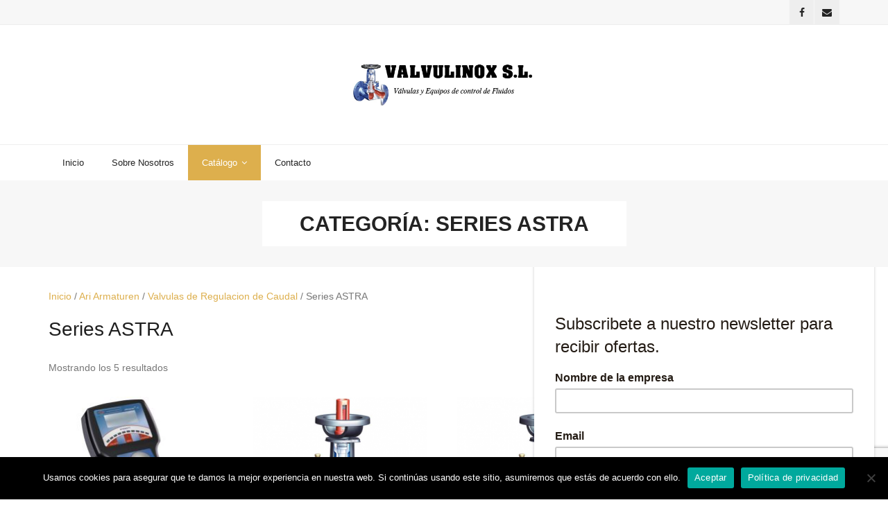

--- FILE ---
content_type: text/html; charset=UTF-8
request_url: https://www.valvulinox.com/categoria-producto/ari-armaturen/valvulas-de-regulacion-de-caudal/series-astra/
body_size: 37211
content:
<!DOCTYPE html>

<html dir="ltr" lang="es" prefix="og: https://ogp.me/ns#">
<head>
<meta charset="UTF-8" />
<meta name="viewport" content="width=device-width" />
<link rel="profile" href="//gmpg.org/xfn/11" />
<link rel="pingback" href="https://www.valvulinox.com/xmlrpc.php" />
	
<script id="mcjs">!function(c,h,i,m,p){m=c.createElement(h),p=c.getElementsByTagName(h)[0],m.async=1,m.src=i,p.parentNode.insertBefore(m,p)}(document,"script","https://chimpstatic.com/mcjs-connected/js/users/2bd064ecaec49a6f71192769f/8c97ab74b86f22b0287703cd8.js");</script>

<title>Series ASTRA | Valvulinox S.L.</title>
	<style>img:is([sizes="auto" i], [sizes^="auto," i]) { contain-intrinsic-size: 3000px 1500px }</style>
	
		<!-- All in One SEO 4.9.1 - aioseo.com -->
	<meta name="robots" content="max-image-preview:large" />
	<meta name="msvalidate.01" content="B7968EDB76ECCEF39BCB469ED9182F78" />
	<meta name="keywords" content="ari,ari armaturen,valvula,valvulinox,equilibrado,astra,astra plus,ari,ari armaturen,valvulas,valvula,valvula de regulacion de caudal,regulacion de caudal,caudal,valvulinox,murcia,armaturen,astra,astra plus,valvulas,limitador,limitador de caudal,equilibrado de flujo,actuador,actuador electrico,astra dc,valvula de control de flujo,flujo" />
	<link rel="canonical" href="https://www.valvulinox.com/categoria-producto/ari-armaturen/valvulas-de-regulacion-de-caudal/series-astra/" />
	<meta name="generator" content="All in One SEO (AIOSEO) 4.9.1" />
		<script type="application/ld+json" class="aioseo-schema">
			{"@context":"https:\/\/schema.org","@graph":[{"@type":"BreadcrumbList","@id":"https:\/\/www.valvulinox.com\/categoria-producto\/ari-armaturen\/valvulas-de-regulacion-de-caudal\/series-astra\/#breadcrumblist","itemListElement":[{"@type":"ListItem","@id":"https:\/\/www.valvulinox.com#listItem","position":1,"name":"Home","item":"https:\/\/www.valvulinox.com","nextItem":{"@type":"ListItem","@id":"https:\/\/www.valvulinox.com\/catalogo2\/#listItem","name":"Cat\u00e1logo 2"}},{"@type":"ListItem","@id":"https:\/\/www.valvulinox.com\/catalogo2\/#listItem","position":2,"name":"Cat\u00e1logo 2","item":"https:\/\/www.valvulinox.com\/catalogo2\/","nextItem":{"@type":"ListItem","@id":"https:\/\/www.valvulinox.com\/categoria-producto\/ari-armaturen\/#listItem","name":"Ari Armaturen"},"previousItem":{"@type":"ListItem","@id":"https:\/\/www.valvulinox.com#listItem","name":"Home"}},{"@type":"ListItem","@id":"https:\/\/www.valvulinox.com\/categoria-producto\/ari-armaturen\/#listItem","position":3,"name":"Ari Armaturen","item":"https:\/\/www.valvulinox.com\/categoria-producto\/ari-armaturen\/","nextItem":{"@type":"ListItem","@id":"https:\/\/www.valvulinox.com\/categoria-producto\/ari-armaturen\/valvulas-de-regulacion-de-caudal\/#listItem","name":"Valvulas de Regulacion de Caudal"},"previousItem":{"@type":"ListItem","@id":"https:\/\/www.valvulinox.com\/catalogo2\/#listItem","name":"Cat\u00e1logo 2"}},{"@type":"ListItem","@id":"https:\/\/www.valvulinox.com\/categoria-producto\/ari-armaturen\/valvulas-de-regulacion-de-caudal\/#listItem","position":4,"name":"Valvulas de Regulacion de Caudal","item":"https:\/\/www.valvulinox.com\/categoria-producto\/ari-armaturen\/valvulas-de-regulacion-de-caudal\/","nextItem":{"@type":"ListItem","@id":"https:\/\/www.valvulinox.com\/categoria-producto\/ari-armaturen\/valvulas-de-regulacion-de-caudal\/series-astra\/#listItem","name":"Series ASTRA"},"previousItem":{"@type":"ListItem","@id":"https:\/\/www.valvulinox.com\/categoria-producto\/ari-armaturen\/#listItem","name":"Ari Armaturen"}},{"@type":"ListItem","@id":"https:\/\/www.valvulinox.com\/categoria-producto\/ari-armaturen\/valvulas-de-regulacion-de-caudal\/series-astra\/#listItem","position":5,"name":"Series ASTRA","previousItem":{"@type":"ListItem","@id":"https:\/\/www.valvulinox.com\/categoria-producto\/ari-armaturen\/valvulas-de-regulacion-de-caudal\/#listItem","name":"Valvulas de Regulacion de Caudal"}}]},{"@type":"CollectionPage","@id":"https:\/\/www.valvulinox.com\/categoria-producto\/ari-armaturen\/valvulas-de-regulacion-de-caudal\/series-astra\/#collectionpage","url":"https:\/\/www.valvulinox.com\/categoria-producto\/ari-armaturen\/valvulas-de-regulacion-de-caudal\/series-astra\/","name":"Series ASTRA | Valvulinox S.L.","inLanguage":"es-ES","isPartOf":{"@id":"https:\/\/www.valvulinox.com\/#website"},"breadcrumb":{"@id":"https:\/\/www.valvulinox.com\/categoria-producto\/ari-armaturen\/valvulas-de-regulacion-de-caudal\/series-astra\/#breadcrumblist"}},{"@type":"Organization","@id":"https:\/\/www.valvulinox.com\/#organization","name":"Valvulinox S.L.","description":"Valvulas y Equipos de Control de Fluidos","url":"https:\/\/www.valvulinox.com\/","telephone":"+34653999253","logo":{"@type":"ImageObject","url":"https:\/\/www.valvulinox.com\/wp-content\/uploads\/2020\/11\/VAL-copia1_1.png","@id":"https:\/\/www.valvulinox.com\/categoria-producto\/ari-armaturen\/valvulas-de-regulacion-de-caudal\/series-astra\/#organizationLogo","width":873,"height":230,"caption":"Logo Valvulinox"},"image":{"@id":"https:\/\/www.valvulinox.com\/categoria-producto\/ari-armaturen\/valvulas-de-regulacion-de-caudal\/series-astra\/#organizationLogo"},"sameAs":["https:\/\/www.facebook.com\/valvulinox"]},{"@type":"WebSite","@id":"https:\/\/www.valvulinox.com\/#website","url":"https:\/\/www.valvulinox.com\/","name":"Valvulinox S.L.","description":"Valvulas y Equipos de Control de Fluidos","inLanguage":"es-ES","publisher":{"@id":"https:\/\/www.valvulinox.com\/#organization"}}]}
		</script>
		<!-- All in One SEO -->

<!-- SEO optimised using built in premium theme features from ThinkUpThemes - http://www.thinkupthemes.com/ -->
<meta name="description" content="Válvulas y Equipos de control de Fluidos."/>
<!-- ThinkUpThemes SEO -->

<link rel='dns-prefetch' href='//cdnjs.cloudflare.com' />
<link rel='dns-prefetch' href='//dl.dropboxusercontent.com' />
<link rel='dns-prefetch' href='//fonts.googleapis.com' />
<link rel="alternate" type="application/rss+xml" title="Valvulinox S.L. &raquo; Feed" href="https://www.valvulinox.com/feed/" />
<link rel="alternate" type="application/rss+xml" title="Valvulinox S.L. &raquo; Feed de los comentarios" href="https://www.valvulinox.com/comments/feed/" />
<link rel="alternate" type="application/rss+xml" title="Valvulinox S.L. &raquo; Series ASTRA Categoría Feed" href="https://www.valvulinox.com/categoria-producto/ari-armaturen/valvulas-de-regulacion-de-caudal/series-astra/feed/" />
		<style>
			.lazyload,
			.lazyloading {
				max-width: 100%;
			}
		</style>
				<!-- This site uses the Google Analytics by MonsterInsights plugin v9.10.0 - Using Analytics tracking - https://www.monsterinsights.com/ -->
							<script src="//www.googletagmanager.com/gtag/js?id=G-0MTYGSCYN6"  data-cfasync="false" data-wpfc-render="false" type="text/javascript" async></script>
			<script data-cfasync="false" data-wpfc-render="false" type="text/javascript">
				var mi_version = '9.10.0';
				var mi_track_user = true;
				var mi_no_track_reason = '';
								var MonsterInsightsDefaultLocations = {"page_location":"https:\/\/www.valvulinox.com\/categoria-producto\/ari-armaturen\/valvulas-de-regulacion-de-caudal\/series-astra\/"};
								if ( typeof MonsterInsightsPrivacyGuardFilter === 'function' ) {
					var MonsterInsightsLocations = (typeof MonsterInsightsExcludeQuery === 'object') ? MonsterInsightsPrivacyGuardFilter( MonsterInsightsExcludeQuery ) : MonsterInsightsPrivacyGuardFilter( MonsterInsightsDefaultLocations );
				} else {
					var MonsterInsightsLocations = (typeof MonsterInsightsExcludeQuery === 'object') ? MonsterInsightsExcludeQuery : MonsterInsightsDefaultLocations;
				}

								var disableStrs = [
										'ga-disable-G-0MTYGSCYN6',
									];

				/* Function to detect opted out users */
				function __gtagTrackerIsOptedOut() {
					for (var index = 0; index < disableStrs.length; index++) {
						if (document.cookie.indexOf(disableStrs[index] + '=true') > -1) {
							return true;
						}
					}

					return false;
				}

				/* Disable tracking if the opt-out cookie exists. */
				if (__gtagTrackerIsOptedOut()) {
					for (var index = 0; index < disableStrs.length; index++) {
						window[disableStrs[index]] = true;
					}
				}

				/* Opt-out function */
				function __gtagTrackerOptout() {
					for (var index = 0; index < disableStrs.length; index++) {
						document.cookie = disableStrs[index] + '=true; expires=Thu, 31 Dec 2099 23:59:59 UTC; path=/';
						window[disableStrs[index]] = true;
					}
				}

				if ('undefined' === typeof gaOptout) {
					function gaOptout() {
						__gtagTrackerOptout();
					}
				}
								window.dataLayer = window.dataLayer || [];

				window.MonsterInsightsDualTracker = {
					helpers: {},
					trackers: {},
				};
				if (mi_track_user) {
					function __gtagDataLayer() {
						dataLayer.push(arguments);
					}

					function __gtagTracker(type, name, parameters) {
						if (!parameters) {
							parameters = {};
						}

						if (parameters.send_to) {
							__gtagDataLayer.apply(null, arguments);
							return;
						}

						if (type === 'event') {
														parameters.send_to = monsterinsights_frontend.v4_id;
							var hookName = name;
							if (typeof parameters['event_category'] !== 'undefined') {
								hookName = parameters['event_category'] + ':' + name;
							}

							if (typeof MonsterInsightsDualTracker.trackers[hookName] !== 'undefined') {
								MonsterInsightsDualTracker.trackers[hookName](parameters);
							} else {
								__gtagDataLayer('event', name, parameters);
							}
							
						} else {
							__gtagDataLayer.apply(null, arguments);
						}
					}

					__gtagTracker('js', new Date());
					__gtagTracker('set', {
						'developer_id.dZGIzZG': true,
											});
					if ( MonsterInsightsLocations.page_location ) {
						__gtagTracker('set', MonsterInsightsLocations);
					}
										__gtagTracker('config', 'G-0MTYGSCYN6', {"forceSSL":"true","link_attribution":"true"} );
										window.gtag = __gtagTracker;										(function () {
						/* https://developers.google.com/analytics/devguides/collection/analyticsjs/ */
						/* ga and __gaTracker compatibility shim. */
						var noopfn = function () {
							return null;
						};
						var newtracker = function () {
							return new Tracker();
						};
						var Tracker = function () {
							return null;
						};
						var p = Tracker.prototype;
						p.get = noopfn;
						p.set = noopfn;
						p.send = function () {
							var args = Array.prototype.slice.call(arguments);
							args.unshift('send');
							__gaTracker.apply(null, args);
						};
						var __gaTracker = function () {
							var len = arguments.length;
							if (len === 0) {
								return;
							}
							var f = arguments[len - 1];
							if (typeof f !== 'object' || f === null || typeof f.hitCallback !== 'function') {
								if ('send' === arguments[0]) {
									var hitConverted, hitObject = false, action;
									if ('event' === arguments[1]) {
										if ('undefined' !== typeof arguments[3]) {
											hitObject = {
												'eventAction': arguments[3],
												'eventCategory': arguments[2],
												'eventLabel': arguments[4],
												'value': arguments[5] ? arguments[5] : 1,
											}
										}
									}
									if ('pageview' === arguments[1]) {
										if ('undefined' !== typeof arguments[2]) {
											hitObject = {
												'eventAction': 'page_view',
												'page_path': arguments[2],
											}
										}
									}
									if (typeof arguments[2] === 'object') {
										hitObject = arguments[2];
									}
									if (typeof arguments[5] === 'object') {
										Object.assign(hitObject, arguments[5]);
									}
									if ('undefined' !== typeof arguments[1].hitType) {
										hitObject = arguments[1];
										if ('pageview' === hitObject.hitType) {
											hitObject.eventAction = 'page_view';
										}
									}
									if (hitObject) {
										action = 'timing' === arguments[1].hitType ? 'timing_complete' : hitObject.eventAction;
										hitConverted = mapArgs(hitObject);
										__gtagTracker('event', action, hitConverted);
									}
								}
								return;
							}

							function mapArgs(args) {
								var arg, hit = {};
								var gaMap = {
									'eventCategory': 'event_category',
									'eventAction': 'event_action',
									'eventLabel': 'event_label',
									'eventValue': 'event_value',
									'nonInteraction': 'non_interaction',
									'timingCategory': 'event_category',
									'timingVar': 'name',
									'timingValue': 'value',
									'timingLabel': 'event_label',
									'page': 'page_path',
									'location': 'page_location',
									'title': 'page_title',
									'referrer' : 'page_referrer',
								};
								for (arg in args) {
																		if (!(!args.hasOwnProperty(arg) || !gaMap.hasOwnProperty(arg))) {
										hit[gaMap[arg]] = args[arg];
									} else {
										hit[arg] = args[arg];
									}
								}
								return hit;
							}

							try {
								f.hitCallback();
							} catch (ex) {
							}
						};
						__gaTracker.create = newtracker;
						__gaTracker.getByName = newtracker;
						__gaTracker.getAll = function () {
							return [];
						};
						__gaTracker.remove = noopfn;
						__gaTracker.loaded = true;
						window['__gaTracker'] = __gaTracker;
					})();
									} else {
										console.log("");
					(function () {
						function __gtagTracker() {
							return null;
						}

						window['__gtagTracker'] = __gtagTracker;
						window['gtag'] = __gtagTracker;
					})();
									}
			</script>
							<!-- / Google Analytics by MonsterInsights -->
		<link rel='stylesheet' id='wp-block-library-css' href='https://www.valvulinox.com/wp-includes/css/dist/block-library/style.min.css?ver=6.8.3' type='text/css' media='all' />
<style id='classic-theme-styles-inline-css' type='text/css'>
/*! This file is auto-generated */
.wp-block-button__link{color:#fff;background-color:#32373c;border-radius:9999px;box-shadow:none;text-decoration:none;padding:calc(.667em + 2px) calc(1.333em + 2px);font-size:1.125em}.wp-block-file__button{background:#32373c;color:#fff;text-decoration:none}
</style>
<link rel='stylesheet' id='aioseo/css/src/vue/standalone/blocks/table-of-contents/global.scss-css' href='https://www.valvulinox.com/wp-content/plugins/all-in-one-seo-pack/dist/Lite/assets/css/table-of-contents/global.e90f6d47.css?ver=4.9.1' type='text/css' media='all' />
<style id='global-styles-inline-css' type='text/css'>
:root{--wp--preset--aspect-ratio--square: 1;--wp--preset--aspect-ratio--4-3: 4/3;--wp--preset--aspect-ratio--3-4: 3/4;--wp--preset--aspect-ratio--3-2: 3/2;--wp--preset--aspect-ratio--2-3: 2/3;--wp--preset--aspect-ratio--16-9: 16/9;--wp--preset--aspect-ratio--9-16: 9/16;--wp--preset--color--black: #000000;--wp--preset--color--cyan-bluish-gray: #abb8c3;--wp--preset--color--white: #ffffff;--wp--preset--color--pale-pink: #f78da7;--wp--preset--color--vivid-red: #cf2e2e;--wp--preset--color--luminous-vivid-orange: #ff6900;--wp--preset--color--luminous-vivid-amber: #fcb900;--wp--preset--color--light-green-cyan: #7bdcb5;--wp--preset--color--vivid-green-cyan: #00d084;--wp--preset--color--pale-cyan-blue: #8ed1fc;--wp--preset--color--vivid-cyan-blue: #0693e3;--wp--preset--color--vivid-purple: #9b51e0;--wp--preset--gradient--vivid-cyan-blue-to-vivid-purple: linear-gradient(135deg,rgba(6,147,227,1) 0%,rgb(155,81,224) 100%);--wp--preset--gradient--light-green-cyan-to-vivid-green-cyan: linear-gradient(135deg,rgb(122,220,180) 0%,rgb(0,208,130) 100%);--wp--preset--gradient--luminous-vivid-amber-to-luminous-vivid-orange: linear-gradient(135deg,rgba(252,185,0,1) 0%,rgba(255,105,0,1) 100%);--wp--preset--gradient--luminous-vivid-orange-to-vivid-red: linear-gradient(135deg,rgba(255,105,0,1) 0%,rgb(207,46,46) 100%);--wp--preset--gradient--very-light-gray-to-cyan-bluish-gray: linear-gradient(135deg,rgb(238,238,238) 0%,rgb(169,184,195) 100%);--wp--preset--gradient--cool-to-warm-spectrum: linear-gradient(135deg,rgb(74,234,220) 0%,rgb(151,120,209) 20%,rgb(207,42,186) 40%,rgb(238,44,130) 60%,rgb(251,105,98) 80%,rgb(254,248,76) 100%);--wp--preset--gradient--blush-light-purple: linear-gradient(135deg,rgb(255,206,236) 0%,rgb(152,150,240) 100%);--wp--preset--gradient--blush-bordeaux: linear-gradient(135deg,rgb(254,205,165) 0%,rgb(254,45,45) 50%,rgb(107,0,62) 100%);--wp--preset--gradient--luminous-dusk: linear-gradient(135deg,rgb(255,203,112) 0%,rgb(199,81,192) 50%,rgb(65,88,208) 100%);--wp--preset--gradient--pale-ocean: linear-gradient(135deg,rgb(255,245,203) 0%,rgb(182,227,212) 50%,rgb(51,167,181) 100%);--wp--preset--gradient--electric-grass: linear-gradient(135deg,rgb(202,248,128) 0%,rgb(113,206,126) 100%);--wp--preset--gradient--midnight: linear-gradient(135deg,rgb(2,3,129) 0%,rgb(40,116,252) 100%);--wp--preset--font-size--small: 13px;--wp--preset--font-size--medium: 20px;--wp--preset--font-size--large: 36px;--wp--preset--font-size--x-large: 42px;--wp--preset--spacing--20: 0.44rem;--wp--preset--spacing--30: 0.67rem;--wp--preset--spacing--40: 1rem;--wp--preset--spacing--50: 1.5rem;--wp--preset--spacing--60: 2.25rem;--wp--preset--spacing--70: 3.38rem;--wp--preset--spacing--80: 5.06rem;--wp--preset--shadow--natural: 6px 6px 9px rgba(0, 0, 0, 0.2);--wp--preset--shadow--deep: 12px 12px 50px rgba(0, 0, 0, 0.4);--wp--preset--shadow--sharp: 6px 6px 0px rgba(0, 0, 0, 0.2);--wp--preset--shadow--outlined: 6px 6px 0px -3px rgba(255, 255, 255, 1), 6px 6px rgba(0, 0, 0, 1);--wp--preset--shadow--crisp: 6px 6px 0px rgba(0, 0, 0, 1);}:where(.is-layout-flex){gap: 0.5em;}:where(.is-layout-grid){gap: 0.5em;}body .is-layout-flex{display: flex;}.is-layout-flex{flex-wrap: wrap;align-items: center;}.is-layout-flex > :is(*, div){margin: 0;}body .is-layout-grid{display: grid;}.is-layout-grid > :is(*, div){margin: 0;}:where(.wp-block-columns.is-layout-flex){gap: 2em;}:where(.wp-block-columns.is-layout-grid){gap: 2em;}:where(.wp-block-post-template.is-layout-flex){gap: 1.25em;}:where(.wp-block-post-template.is-layout-grid){gap: 1.25em;}.has-black-color{color: var(--wp--preset--color--black) !important;}.has-cyan-bluish-gray-color{color: var(--wp--preset--color--cyan-bluish-gray) !important;}.has-white-color{color: var(--wp--preset--color--white) !important;}.has-pale-pink-color{color: var(--wp--preset--color--pale-pink) !important;}.has-vivid-red-color{color: var(--wp--preset--color--vivid-red) !important;}.has-luminous-vivid-orange-color{color: var(--wp--preset--color--luminous-vivid-orange) !important;}.has-luminous-vivid-amber-color{color: var(--wp--preset--color--luminous-vivid-amber) !important;}.has-light-green-cyan-color{color: var(--wp--preset--color--light-green-cyan) !important;}.has-vivid-green-cyan-color{color: var(--wp--preset--color--vivid-green-cyan) !important;}.has-pale-cyan-blue-color{color: var(--wp--preset--color--pale-cyan-blue) !important;}.has-vivid-cyan-blue-color{color: var(--wp--preset--color--vivid-cyan-blue) !important;}.has-vivid-purple-color{color: var(--wp--preset--color--vivid-purple) !important;}.has-black-background-color{background-color: var(--wp--preset--color--black) !important;}.has-cyan-bluish-gray-background-color{background-color: var(--wp--preset--color--cyan-bluish-gray) !important;}.has-white-background-color{background-color: var(--wp--preset--color--white) !important;}.has-pale-pink-background-color{background-color: var(--wp--preset--color--pale-pink) !important;}.has-vivid-red-background-color{background-color: var(--wp--preset--color--vivid-red) !important;}.has-luminous-vivid-orange-background-color{background-color: var(--wp--preset--color--luminous-vivid-orange) !important;}.has-luminous-vivid-amber-background-color{background-color: var(--wp--preset--color--luminous-vivid-amber) !important;}.has-light-green-cyan-background-color{background-color: var(--wp--preset--color--light-green-cyan) !important;}.has-vivid-green-cyan-background-color{background-color: var(--wp--preset--color--vivid-green-cyan) !important;}.has-pale-cyan-blue-background-color{background-color: var(--wp--preset--color--pale-cyan-blue) !important;}.has-vivid-cyan-blue-background-color{background-color: var(--wp--preset--color--vivid-cyan-blue) !important;}.has-vivid-purple-background-color{background-color: var(--wp--preset--color--vivid-purple) !important;}.has-black-border-color{border-color: var(--wp--preset--color--black) !important;}.has-cyan-bluish-gray-border-color{border-color: var(--wp--preset--color--cyan-bluish-gray) !important;}.has-white-border-color{border-color: var(--wp--preset--color--white) !important;}.has-pale-pink-border-color{border-color: var(--wp--preset--color--pale-pink) !important;}.has-vivid-red-border-color{border-color: var(--wp--preset--color--vivid-red) !important;}.has-luminous-vivid-orange-border-color{border-color: var(--wp--preset--color--luminous-vivid-orange) !important;}.has-luminous-vivid-amber-border-color{border-color: var(--wp--preset--color--luminous-vivid-amber) !important;}.has-light-green-cyan-border-color{border-color: var(--wp--preset--color--light-green-cyan) !important;}.has-vivid-green-cyan-border-color{border-color: var(--wp--preset--color--vivid-green-cyan) !important;}.has-pale-cyan-blue-border-color{border-color: var(--wp--preset--color--pale-cyan-blue) !important;}.has-vivid-cyan-blue-border-color{border-color: var(--wp--preset--color--vivid-cyan-blue) !important;}.has-vivid-purple-border-color{border-color: var(--wp--preset--color--vivid-purple) !important;}.has-vivid-cyan-blue-to-vivid-purple-gradient-background{background: var(--wp--preset--gradient--vivid-cyan-blue-to-vivid-purple) !important;}.has-light-green-cyan-to-vivid-green-cyan-gradient-background{background: var(--wp--preset--gradient--light-green-cyan-to-vivid-green-cyan) !important;}.has-luminous-vivid-amber-to-luminous-vivid-orange-gradient-background{background: var(--wp--preset--gradient--luminous-vivid-amber-to-luminous-vivid-orange) !important;}.has-luminous-vivid-orange-to-vivid-red-gradient-background{background: var(--wp--preset--gradient--luminous-vivid-orange-to-vivid-red) !important;}.has-very-light-gray-to-cyan-bluish-gray-gradient-background{background: var(--wp--preset--gradient--very-light-gray-to-cyan-bluish-gray) !important;}.has-cool-to-warm-spectrum-gradient-background{background: var(--wp--preset--gradient--cool-to-warm-spectrum) !important;}.has-blush-light-purple-gradient-background{background: var(--wp--preset--gradient--blush-light-purple) !important;}.has-blush-bordeaux-gradient-background{background: var(--wp--preset--gradient--blush-bordeaux) !important;}.has-luminous-dusk-gradient-background{background: var(--wp--preset--gradient--luminous-dusk) !important;}.has-pale-ocean-gradient-background{background: var(--wp--preset--gradient--pale-ocean) !important;}.has-electric-grass-gradient-background{background: var(--wp--preset--gradient--electric-grass) !important;}.has-midnight-gradient-background{background: var(--wp--preset--gradient--midnight) !important;}.has-small-font-size{font-size: var(--wp--preset--font-size--small) !important;}.has-medium-font-size{font-size: var(--wp--preset--font-size--medium) !important;}.has-large-font-size{font-size: var(--wp--preset--font-size--large) !important;}.has-x-large-font-size{font-size: var(--wp--preset--font-size--x-large) !important;}
:where(.wp-block-post-template.is-layout-flex){gap: 1.25em;}:where(.wp-block-post-template.is-layout-grid){gap: 1.25em;}
:where(.wp-block-columns.is-layout-flex){gap: 2em;}:where(.wp-block-columns.is-layout-grid){gap: 2em;}
:root :where(.wp-block-pullquote){font-size: 1.5em;line-height: 1.6;}
</style>
<link rel='stylesheet' id='contact-form-7-css' href='https://www.valvulinox.com/wp-content/plugins/contact-form-7/includes/css/styles.css?ver=6.1.4' type='text/css' media='all' />
<link rel='stylesheet' id='cookie-notice-front-css' href='https://www.valvulinox.com/wp-content/plugins/cookie-notice/css/front.min.css?ver=2.5.10' type='text/css' media='all' />
<link rel='stylesheet' id='woof-css' href='https://www.valvulinox.com/wp-content/plugins/woocommerce-products-filter/css/front.css?ver=1.3.7.3' type='text/css' media='all' />
<style id='woof-inline-css' type='text/css'>

.woof_products_top_panel li span, .woof_products_top_panel2 li span{background: url(https://www.valvulinox.com/wp-content/plugins/woocommerce-products-filter/img/delete.png);background-size: 14px 14px;background-repeat: no-repeat;background-position: right;}
.woof_edit_view{
                    display: none;
                }
.woof_price3_search_container{
    width: 100% !important;
    clear: both;
}
 
.woof_sid_auto_shortcode .woof_container_radio .woof_block_html_items,
.woof_sid_auto_shortcode .woof_container_checkbox .woof_block_html_items,
.woof_sid_auto_shortcode .woof_container_label .woof_block_html_items
{
    min-height: 160px;
    max-height: 160px;
    overflow: auto;
    padding: 0 0 0 7px;
}
 
.woof_sid_auto_shortcode .woof_container_color .woof_block_html_items,
.woof_sid_auto_shortcode .woof_container_image .woof_block_html_items,
.woof_sid_auto_shortcode .woof_container_select .woof_block_html_items,
.woof_sid_auto_shortcode .woof_container_slider .woof_block_html_items{
    min-height: 160px;
    max-height: 160px;
}
 
.woof_sid_auto_shortcode .woof_container_slider .woof_block_html_items{
    padding: 0 9px;
}
 
.woof_sid_auto_shortcode ul.woof_list.woof_list_label{
    margin-top: 9px !important;
}
 
.woof_sid_auto_shortcode .woof_checkbox_sales_container .woof_container_inner{
    padding-left: 20px;
}
 
.woof_sid_auto_shortcode .woof_author_search_container .woof_container_inner,
.woof_sid_auto_shortcode .woof_by_rating_container .woof_container_inner{
    padding-top: 23px;
}
 
button.woof_submit_search_form,
button.woof_reset_search_form{
    background: #6BBE92 !important;
    width: 100px;
    border: 0;
    padding: 10px 0;
    margin: 5px 0;
    text-align: center;
    color: #fff !important;
    font-weight: bold !important;
    transition: all .4s;
    font-size: 1.1em;
}
 
button.woof_submit_search_form:hover,
button.woof_reset_search_form:hover{
    color: #fff !important;
    background: #6ddE92 !important;
}
 
.woof_container h4{
    margin-bottom: 11px !important;
    font-size: 1.32em !important;
    background: #f2f3f5;
    padding: 11px 7px;
    color: #333;
    line-height: 1.12em !important;
    text-align: center;
    border-radius: 3px;
}
 
.woof_color_term{
   border-radius: 80px !important;
}
 
.woof_color_term:hover{
    border-color: #444;
    border-style: double;
}
</style>
<link rel='stylesheet' id='chosen-drop-down-css' href='https://www.valvulinox.com/wp-content/plugins/woocommerce-products-filter/js/chosen/chosen.min.css?ver=1.3.7.3' type='text/css' media='all' />
<link rel='stylesheet' id='woof_by_author_html_items-css' href='https://www.valvulinox.com/wp-content/plugins/woocommerce-products-filter/ext/by_author/css/by_author.css?ver=1.3.7.3' type='text/css' media='all' />
<link rel='stylesheet' id='woof_by_instock_html_items-css' href='https://www.valvulinox.com/wp-content/plugins/woocommerce-products-filter/ext/by_instock/css/by_instock.css?ver=1.3.7.3' type='text/css' media='all' />
<link rel='stylesheet' id='woof_by_onsales_html_items-css' href='https://www.valvulinox.com/wp-content/plugins/woocommerce-products-filter/ext/by_onsales/css/by_onsales.css?ver=1.3.7.3' type='text/css' media='all' />
<link rel='stylesheet' id='woof_by_text_html_items-css' href='https://www.valvulinox.com/wp-content/plugins/woocommerce-products-filter/ext/by_text/assets/css/front.css?ver=1.3.7.3' type='text/css' media='all' />
<link rel='stylesheet' id='woof_label_html_items-css' href='https://www.valvulinox.com/wp-content/plugins/woocommerce-products-filter/ext/label/css/html_types/label.css?ver=1.3.7.3' type='text/css' media='all' />
<link rel='stylesheet' id='woof_quick_search_html_items-css' href='https://www.valvulinox.com/wp-content/plugins/woocommerce-products-filter/ext/quick_search/css/quick_search.css?ver=1.3.7.3' type='text/css' media='all' />
<link rel='stylesheet' id='woof_select_radio_check_html_items-css' href='https://www.valvulinox.com/wp-content/plugins/woocommerce-products-filter/ext/select_radio_check/css/html_types/select_radio_check.css?ver=1.3.7.3' type='text/css' media='all' />
<link rel='stylesheet' id='woof_sd_html_items_checkbox-css' href='https://www.valvulinox.com/wp-content/plugins/woocommerce-products-filter/ext/smart_designer/css/elements/checkbox.css?ver=1.3.7.3' type='text/css' media='all' />
<link rel='stylesheet' id='woof_sd_html_items_radio-css' href='https://www.valvulinox.com/wp-content/plugins/woocommerce-products-filter/ext/smart_designer/css/elements/radio.css?ver=1.3.7.3' type='text/css' media='all' />
<link rel='stylesheet' id='woof_sd_html_items_switcher-css' href='https://www.valvulinox.com/wp-content/plugins/woocommerce-products-filter/ext/smart_designer/css/elements/switcher.css?ver=1.3.7.3' type='text/css' media='all' />
<link rel='stylesheet' id='woof_sd_html_items_color-css' href='https://www.valvulinox.com/wp-content/plugins/woocommerce-products-filter/ext/smart_designer/css/elements/color.css?ver=1.3.7.3' type='text/css' media='all' />
<link rel='stylesheet' id='woof_sd_html_items_tooltip-css' href='https://www.valvulinox.com/wp-content/plugins/woocommerce-products-filter/ext/smart_designer/css/tooltip.css?ver=1.3.7.3' type='text/css' media='all' />
<link rel='stylesheet' id='woof_sd_html_items_front-css' href='https://www.valvulinox.com/wp-content/plugins/woocommerce-products-filter/ext/smart_designer/css/front.css?ver=1.3.7.3' type='text/css' media='all' />
<link rel='stylesheet' id='woof-switcher23-css' href='https://www.valvulinox.com/wp-content/plugins/woocommerce-products-filter/css/switcher.css?ver=1.3.7.3' type='text/css' media='all' />
<link rel='stylesheet' id='woocommerce-layout-css' href='https://www.valvulinox.com/wp-content/plugins/woocommerce/assets/css/woocommerce-layout.css?ver=10.3.5' type='text/css' media='all' />
<link rel='stylesheet' id='woocommerce-smallscreen-css' href='https://www.valvulinox.com/wp-content/plugins/woocommerce/assets/css/woocommerce-smallscreen.css?ver=10.3.5' type='text/css' media='only screen and (max-width: 768px)' />
<link rel='stylesheet' id='woocommerce-general-css' href='https://www.valvulinox.com/wp-content/plugins/woocommerce/assets/css/woocommerce.css?ver=10.3.5' type='text/css' media='all' />
<style id='woocommerce-inline-inline-css' type='text/css'>
.woocommerce form .form-row .required { visibility: visible; }
</style>
<link rel='stylesheet' id='photoswipe-css-css' href='https://cdnjs.cloudflare.com/ajax/libs/photoswipe/5.3.6/photoswipe.min.css?ver=5.3.6' type='text/css' media='all' />
<link rel='stylesheet' id='photoswipe-css' href='https://www.valvulinox.com/wp-content/plugins/woocommerce/assets/css/photoswipe/photoswipe.min.css?ver=10.3.5' type='text/css' media='all' />
<link rel='stylesheet' id='photoswipe-default-skin-css' href='https://www.valvulinox.com/wp-content/plugins/woocommerce/assets/css/photoswipe/default-skin/default-skin.min.css?ver=10.3.5' type='text/css' media='all' />
<link rel='stylesheet' id='ywctm-frontend-css' href='https://www.valvulinox.com/wp-content/plugins/yith-woocommerce-catalog-mode/assets/css/frontend.min.css?ver=2.51.0' type='text/css' media='all' />
<style id='ywctm-frontend-inline-css' type='text/css'>
.widget.woocommerce.widget_shopping_cart{display: none !important}
</style>
<link rel='stylesheet' id='brands-styles-css' href='https://www.valvulinox.com/wp-content/plugins/woocommerce/assets/css/brands.css?ver=10.3.5' type='text/css' media='all' />
<link rel='stylesheet' id='thinkup-google-fonts-css' href='//fonts.googleapis.com/css?family=Raleway%3A300%2C400%2C600%2C700&#038;subset=latin%2Clatin-ext' type='text/css' media='all' />
<link rel='stylesheet' id='prettyPhoto-css' href='https://www.valvulinox.com/valvulinox_theme/lib/extentions/prettyPhoto/css/prettyPhoto.css?ver=3.1.6' type='text/css' media='all' />
<link rel='stylesheet' id='thinkup-bootstrap-css' href='https://www.valvulinox.com/valvulinox_theme/lib/extentions/bootstrap/css/bootstrap.min.css?ver=2.3.2' type='text/css' media='all' />
<link rel='stylesheet' id='dashicons-css' href='https://www.valvulinox.com/wp-includes/css/dashicons.min.css?ver=6.8.3' type='text/css' media='all' />
<style id='dashicons-inline-css' type='text/css'>
[data-font="Dashicons"]:before {font-family: 'Dashicons' !important;content: attr(data-icon) !important;speak: none !important;font-weight: normal !important;font-variant: normal !important;text-transform: none !important;line-height: 1 !important;font-style: normal !important;-webkit-font-smoothing: antialiased !important;-moz-osx-font-smoothing: grayscale !important;}
</style>
<link rel='stylesheet' id='font-awesome-css' href='https://www.valvulinox.com/valvulinox_theme/lib/extentions/font-awesome/css/font-awesome.min.css?ver=4.7.0' type='text/css' media='all' />
<style id='font-awesome-inline-css' type='text/css'>
[data-font="FontAwesome"]:before {font-family: 'FontAwesome' !important;content: attr(data-icon) !important;speak: none !important;font-weight: normal !important;font-variant: normal !important;text-transform: none !important;line-height: 1 !important;font-style: normal !important;-webkit-font-smoothing: antialiased !important;-moz-osx-font-smoothing: grayscale !important;}
</style>
<link rel='stylesheet' id='thinkup-shortcodes-css' href='https://www.valvulinox.com/valvulinox_theme/styles/style-shortcodes.css?ver=1.4.16' type='text/css' media='all' />
<link rel='stylesheet' id='thinkup-style-css' href='https://www.valvulinox.com/valvulinox_theme/style.css?ver=1.4.16' type='text/css' media='all' />
<link rel='stylesheet' id='thinkup-portfolio-css' href='https://www.valvulinox.com/valvulinox_theme/styles/style-portfolio.css?ver=1.4.16' type='text/css' media='all' />
<link rel='stylesheet' id='pwb-styles-frontend-css' href='https://www.valvulinox.com/wp-content/plugins/perfect-woocommerce-brands/build/frontend/css/style.css?ver=3.6.6' type='text/css' media='all' />
<link rel='stylesheet' id='thinkup-responsive-css' href='https://www.valvulinox.com/valvulinox_theme/styles/style-responsive.css?ver=1.4.16' type='text/css' media='all' />
<link rel='stylesheet' id='thinkup-style-boxed-css' href='https://www.valvulinox.com/valvulinox_theme/styles/skin/boxed/style.css?ver=1.4.16' type='text/css' media='all' />
<script type="text/javascript" id="woof-husky-js-extra">
/* <![CDATA[ */
var woof_husky_txt = {"ajax_url":"https:\/\/www.valvulinox.com\/wp-admin\/admin-ajax.php","plugin_uri":"https:\/\/www.valvulinox.com\/wp-content\/plugins\/woocommerce-products-filter\/ext\/by_text\/","loader":"https:\/\/www.valvulinox.com\/wp-content\/plugins\/woocommerce-products-filter\/ext\/by_text\/assets\/img\/ajax-loader.gif","not_found":"Nothing found!","prev":"Prev","next":"Siguiente","site_link":"https:\/\/www.valvulinox.com","default_data":{"placeholder":"","behavior":"title","search_by_full_word":0,"autocomplete":1,"how_to_open_links":0,"taxonomy_compatibility":0,"sku_compatibility":0,"custom_fields":"","search_desc_variant":0,"view_text_length":10,"min_symbols":3,"max_posts":10,"image":"","notes_for_customer":"","template":"default","max_open_height":300,"page":0}};
/* ]]> */
</script>
<script type="text/javascript" src="https://www.valvulinox.com/wp-content/plugins/woocommerce-products-filter/ext/by_text/assets/js/husky.js?ver=1.3.7.3" id="woof-husky-js"></script>
<script type="text/javascript" src="https://www.valvulinox.com/wp-content/plugins/google-analytics-for-wordpress/assets/js/frontend-gtag.min.js?ver=9.10.0" id="monsterinsights-frontend-script-js" async="async" data-wp-strategy="async"></script>
<script data-cfasync="false" data-wpfc-render="false" type="text/javascript" id='monsterinsights-frontend-script-js-extra'>/* <![CDATA[ */
var monsterinsights_frontend = {"js_events_tracking":"true","download_extensions":"doc,pdf,ppt,zip,xls,docx,pptx,xlsx","inbound_paths":"[{\"path\":\"\\\/go\\\/\",\"label\":\"affiliate\"},{\"path\":\"\\\/recommend\\\/\",\"label\":\"affiliate\"}]","home_url":"https:\/\/www.valvulinox.com","hash_tracking":"false","v4_id":"G-0MTYGSCYN6"};/* ]]> */
</script>
<script type="text/javascript" src="https://www.valvulinox.com/wp-includes/js/tinymce/tinymce.min.js?ver=49110-20250317" id="wp-tinymce-root-js"></script>
<script type="text/javascript" src="https://www.valvulinox.com/wp-includes/js/tinymce/plugins/compat3x/plugin.min.js?ver=49110-20250317" id="wp-tinymce-js"></script>
<script type="text/javascript" src="https://www.valvulinox.com/wp-includes/js/jquery/jquery.min.js?ver=3.7.1" id="jquery-core-js"></script>
<script type="text/javascript" src="https://www.valvulinox.com/wp-includes/js/jquery/jquery-migrate.min.js?ver=3.4.1" id="jquery-migrate-js"></script>
<script type="text/javascript" id="cookie-notice-front-js-before">
/* <![CDATA[ */
var cnArgs = {"ajaxUrl":"https:\/\/www.valvulinox.com\/wp-admin\/admin-ajax.php","nonce":"2be62ef2b8","hideEffect":"fade","position":"bottom","onScroll":false,"onScrollOffset":100,"onClick":false,"cookieName":"cookie_notice_accepted","cookieTime":2592000,"cookieTimeRejected":2592000,"globalCookie":false,"redirection":false,"cache":false,"revokeCookies":false,"revokeCookiesOpt":"automatic"};
/* ]]> */
</script>
<script type="text/javascript" src="https://www.valvulinox.com/wp-content/plugins/cookie-notice/js/front.min.js?ver=2.5.10" id="cookie-notice-front-js"></script>
<script type="text/javascript" src="https://www.valvulinox.com/wp-content/plugins/woocommerce/assets/js/jquery-blockui/jquery.blockUI.min.js?ver=2.7.0-wc.10.3.5" id="wc-jquery-blockui-js" defer="defer" data-wp-strategy="defer"></script>
<script type="text/javascript" src="https://www.valvulinox.com/wp-content/plugins/woocommerce/assets/js/js-cookie/js.cookie.min.js?ver=2.1.4-wc.10.3.5" id="wc-js-cookie-js" defer="defer" data-wp-strategy="defer"></script>
<script type="text/javascript" id="woocommerce-js-extra">
/* <![CDATA[ */
var woocommerce_params = {"ajax_url":"\/wp-admin\/admin-ajax.php","wc_ajax_url":"\/?wc-ajax=%%endpoint%%","i18n_password_show":"Mostrar contrase\u00f1a","i18n_password_hide":"Ocultar contrase\u00f1a"};
/* ]]> */
</script>
<script type="text/javascript" src="https://www.valvulinox.com/wp-content/plugins/woocommerce/assets/js/frontend/woocommerce.min.js?ver=10.3.5" id="woocommerce-js" defer="defer" data-wp-strategy="defer"></script>
<script type="text/javascript" id="kk-script-js-extra">
/* <![CDATA[ */
var fetchCartItems = {"ajax_url":"https:\/\/www.valvulinox.com\/wp-admin\/admin-ajax.php","action":"kk_wc_fetchcartitems","nonce":"bc2d636a07","currency":"EUR"};
/* ]]> */
</script>
<script type="text/javascript" src="https://www.valvulinox.com/wp-content/plugins/kliken-marketing-for-google/assets/kk-script.js?ver=6.8.3" id="kk-script-js"></script>
<script type="text/javascript" src="https://www.valvulinox.com/wp-content/plugins/woocommerce/assets/js/prettyPhoto/jquery.prettyPhoto.min.js?ver=3.1.6-wc.10.3.5" id="wc-prettyPhoto-js" defer="defer" data-wp-strategy="defer"></script>
<script type="text/javascript" src="https://www.valvulinox.com/valvulinox_theme/lib/scripts/plugins/sticky/jquery.sticky.js?ver=true" id="sticky-js"></script>
<script type="text/javascript" src="https://www.valvulinox.com/valvulinox_theme/lib/scripts/plugins/videoBG/jquery.videoBG.js?ver=0.2" id="videobg-js"></script>
<script type="text/javascript" id="tweetscroll-js-extra">
/* <![CDATA[ */
var PiTweetScroll = {"ajaxrequests":"https:\/\/www.valvulinox.com\/wp-admin\/admin-ajax.php"};
/* ]]> */
</script>
<script type="text/javascript" src="https://www.valvulinox.com/valvulinox_theme/lib/widgets/twitterfeed/js/jquery.tweetscroll.js?ver=6.8.3" id="tweetscroll-js"></script>
<link rel="https://api.w.org/" href="https://www.valvulinox.com/wp-json/" /><link rel="alternate" title="JSON" type="application/json" href="https://www.valvulinox.com/wp-json/wp/v2/product_cat/51" /><link rel="EditURI" type="application/rsd+xml" title="RSD" href="https://www.valvulinox.com/xmlrpc.php?rsd" />
<meta name="generator" content="WordPress 6.8.3" />
<meta name="generator" content="WooCommerce 10.3.5" />

<script type="text/javascript">
	var _swaMa=["1997882996"];"undefined"==typeof sw&&!function(e,s,a){function t(){for(;o[0]&&"loaded"==o[0][d];)i=o.shift(),i[w]=!c.parentNode.insertBefore(i,c)}for(var r,n,i,o=[],c=e.scripts[0],w="onreadystatechange",d="readyState";r=a.shift();)n=e.createElement(s),"async"in c?(n.async=!1,e.head.appendChild(n)):c[d]?(o.push(n),n[w]=t):e.write("<"+s+' src="'+r+'" defer></'+s+">"),n.src=r}(document,"script",["//analytics.sitewit.com/v3/"+_swaMa[0]+"/sw.js"]);
</script>
		<script>
			document.documentElement.className = document.documentElement.className.replace('no-js', 'js');
		</script>
				<style>
			.no-js img.lazyload {
				display: none;
			}

			figure.wp-block-image img.lazyloading {
				min-width: 150px;
			}

			.lazyload,
			.lazyloading {
				--smush-placeholder-width: 100px;
				--smush-placeholder-aspect-ratio: 1/1;
				width: var(--smush-image-width, var(--smush-placeholder-width)) !important;
				aspect-ratio: var(--smush-image-aspect-ratio, var(--smush-placeholder-aspect-ratio)) !important;
			}

						.lazyload, .lazyloading {
				opacity: 0;
			}

			.lazyloaded {
				opacity: 1;
				transition: opacity 400ms;
				transition-delay: 0ms;
			}

					</style>
		<!-- Analytics by WP Statistics - https://wp-statistics.com -->
<link rel="Shortcut Icon" type="image/x-icon" href="https://www.valvulinox.com/wp-content/uploads/2020/11/Valvulas-de-cierre-manuales-de-globo-con-fuelle.png" />	<noscript><style>.woocommerce-product-gallery{ opacity: 1 !important; }</style></noscript>
	<style type="text/css">
#content, #content button, #content input, #content select, #content textarea { font-family:arial}
#introaction-core, #introaction-core button, #introaction-core input, #introaction-core select, #introaction-core textarea { font-family:arial}
#outroaction-core, #outroaction-core button, #outroaction-core input, #outroaction-core select, #outroaction-core textarea { font-family:arial}
h1, h2, h3, h4, h5, h6 { font-family:arial}
#content h1, #content h2, #content h3, #content h4, #content h5, #content h6 { font-family:arial}
#intro-core h1, #intro-core h2, #intro-core h3, #intro-core h4, #intro-core h5, #intro-core h6 { font-family:arial}
#introaction-core h1, #introaction-core h2, #introaction-core h3, #introaction-core h4, #introaction-core h5, #introaction-core h6 { font-family:arial}
#outroaction-core h1, #outroaction-core h2, #outroaction-core h3, #outroaction-core h4, #outroaction-core h5, #outroaction-core h6 { font-family:arial}
#footer-core h3 { font-family:arial}
#pre-header .header-links li a, #pre-header-social li.message, #pre-header-search input { font-family:arial}
#header li a, #header-sticky li a, #header-social li.message, #header-search input { font-family:arial}
#footer-core, #footer-core button, #footer-core input, #footer-core select, #footer-core textarea { font-family:arial}
#sub-footer-core, #sub-footer-core a { font-family:arial}
#slider .featured-title span { font-family:arial}
#slider .featured-excerpt span, #slider .featured-link a { font-family:arial}
</style><style>#footer {background: #FFFFFF;border: none;}#footer-core h3 {color: #020202;}#footer-core h3 span {border-color: #020202;}#footer-core,#footer-core p {color: #020202 !important;}#footer-core a {color: #020202 !important;}#footer-core a:hover {color: #ffba00 !important;}</style><link rel="icon" href="https://www.valvulinox.com/wp-content/uploads/2020/11/Valvulas-de-cierre-manuales-de-globo-con-fuelle-100x100.png" sizes="32x32" />
<link rel="icon" href="https://www.valvulinox.com/wp-content/uploads/2020/11/Valvulas-de-cierre-manuales-de-globo-con-fuelle.png" sizes="192x192" />
<link rel="apple-touch-icon" href="https://www.valvulinox.com/wp-content/uploads/2020/11/Valvulas-de-cierre-manuales-de-globo-con-fuelle.png" />
<meta name="msapplication-TileImage" content="https://www.valvulinox.com/wp-content/uploads/2020/11/Valvulas-de-cierre-manuales-de-globo-con-fuelle.png" />
</head>

<body class="archive tax-product_cat term-series-astra term-51 wp-custom-logo wp-theme-Grow_Pro theme-Grow_Pro cookies-not-set woocommerce woocommerce-page woocommerce-no-js layout-sidebar-none intro-on layout-responsive layout-wide pre-header-style2 header-style2 header-sticky scrollup-on">
<div id="body-core" class="hfeed site">

	<header>
	<div id="site-header">

			
		<div id="pre-header">
		<div class="wrap-safari">
		<div id="pre-header-core" class="main-navigation">
  
			
			
			<div id="pre-header-social"><ul><li class="social facebook"><a href="http://facebook.com/valvulinox" data-tip="bottom" data-original-title="Facebook" target="_blank"><i class="fa fa-facebook"></i></a></li><li class="social envelope"><a href="http://info@valvulinox.com" data-tip="bottom" data-original-title="Email" target="_blank"><i class="fa fa-envelope"></i></a></li></ul></div>
		</div>
		</div>
		</div>
		<!-- #pre-header -->

				<div id="header">
		<div id="header-core">

			
			<div id="logo">
			<a rel="home" href="https://www.valvulinox.com/"><img data-src="https://www.valvulinox.com/wp-content/uploads/2020/11/logo-grande.jpg" alt="Valvulinox S.L." src="[data-uri]" class="lazyload" style="--smush-placeholder-width: 1040px; --smush-placeholder-aspect-ratio: 1040/323;"></a>			</div>

			
			
			<div id="header-links" class="main-navigation">
			<div id="header-links-inner" class="header-links">

				<ul id="menu-menu-principal" class="menu"><li id="menu-item-126" class="menu-item menu-item-type-post_type menu-item-object-page menu-item-home"><a href="https://www.valvulinox.com/"><span>Inicio</span></a></li>
<li id="menu-item-204" class="menu-item menu-item-type-post_type menu-item-object-page"><a href="https://www.valvulinox.com/sobre-nosotros/"><span>Sobre Nosotros</span></a></li>
<li id="menu-item-1377" class="menu-item menu-item-type-post_type menu-item-object-page current-menu-ancestor current_page_ancestor menu-item-has-children"><a href="https://www.valvulinox.com/catalogo/"><span>Catálogo</span></a>
<ul class="sub-menu">
	<li id="menu-item-176" class="menu-item menu-item-type-post_type menu-item-object-page current-menu-ancestor current_page_ancestor menu-item-has-children"><a href="https://www.valvulinox.com/ari-armaturen/">Ari Armaturen</a>
	<ul class="sub-menu">
		<li id="menu-item-1600" class="menu-item menu-item-type-taxonomy menu-item-object-product_cat menu-item-has-children"><a href="https://www.valvulinox.com/categoria-producto/ari-armaturen/accesorios-para-vapor/">Accesorios para Vapor</a>
		<ul class="sub-menu">
			<li id="menu-item-1601" class="menu-item menu-item-type-taxonomy menu-item-object-product_cat"><a href="https://www.valvulinox.com/categoria-producto/ari-armaturen/accesorios-para-vapor/all-in-one/">All in One</a></li>
			<li id="menu-item-1602" class="menu-item menu-item-type-taxonomy menu-item-object-product_cat"><a href="https://www.valvulinox.com/categoria-producto/ari-armaturen/accesorios-para-vapor/bombas-de-condensado/">Bombas de condensado</a></li>
			<li id="menu-item-1603" class="menu-item menu-item-type-taxonomy menu-item-object-product_cat"><a href="https://www.valvulinox.com/categoria-producto/ari-armaturen/accesorios-para-vapor/mirillas/">Mirillas</a></li>
		</ul>
</li>
		<li id="menu-item-1604" class="menu-item menu-item-type-taxonomy menu-item-object-product_cat"><a href="https://www.valvulinox.com/categoria-producto/ari-armaturen/filtros/">FIltros</a></li>
		<li id="menu-item-1605" class="menu-item menu-item-type-taxonomy menu-item-object-product_cat menu-item-has-children"><a href="https://www.valvulinox.com/categoria-producto/ari-armaturen/purga-de-condensado/">Purga de Condensado</a>
		<ul class="sub-menu">
			<li id="menu-item-1606" class="menu-item menu-item-type-taxonomy menu-item-object-product_cat"><a href="https://www.valvulinox.com/categoria-producto/ari-armaturen/purga-de-condensado/cona/">CONA</a></li>
			<li id="menu-item-1607" class="menu-item menu-item-type-taxonomy menu-item-object-product_cat"><a href="https://www.valvulinox.com/categoria-producto/ari-armaturen/purga-de-condensado/manifolds/">Manifolds</a></li>
		</ul>
</li>
		<li id="menu-item-1609" class="menu-item menu-item-type-taxonomy menu-item-object-product_cat menu-item-has-children"><a href="https://www.valvulinox.com/categoria-producto/ari-armaturen/regulador-de-temperatura/">Regulador de Temperatura</a>
		<ul class="sub-menu">
			<li id="menu-item-1610" class="menu-item menu-item-type-taxonomy menu-item-object-product_cat"><a href="https://www.valvulinox.com/categoria-producto/ari-armaturen/regulador-de-temperatura/temptrol/">TEMPTROL</a></li>
		</ul>
</li>
		<li id="menu-item-1611" class="menu-item menu-item-type-taxonomy menu-item-object-product_cat menu-item-has-children"><a href="https://www.valvulinox.com/categoria-producto/ari-armaturen/valvula-de-retencion/">Válvula de Retencion</a>
		<ul class="sub-menu">
			<li id="menu-item-1612" class="menu-item menu-item-type-taxonomy menu-item-object-product_cat"><a href="https://www.valvulinox.com/categoria-producto/ari-armaturen/valvula-de-retencion/series-checko/">Series CHECKO</a></li>
		</ul>
</li>
		<li id="menu-item-1613" class="menu-item menu-item-type-taxonomy menu-item-object-product_cat menu-item-has-children"><a href="https://www.valvulinox.com/categoria-producto/ari-armaturen/valvula-reductora-de-presion/">Válvula Reductora de Presión</a>
		<ul class="sub-menu">
			<li id="menu-item-1616" class="menu-item menu-item-type-taxonomy menu-item-object-product_cat"><a href="https://www.valvulinox.com/categoria-producto/ari-armaturen/valvula-reductora-de-presion/predu/">Series Predu</a></li>
		</ul>
</li>
		<li id="menu-item-1615" class="menu-item menu-item-type-taxonomy menu-item-object-product_cat menu-item-has-children"><a href="https://www.valvulinox.com/categoria-producto/ari-armaturen/valvula-reguladora-de-presion/">Válvula Reguladora de Presión</a>
		<ul class="sub-menu">
			<li id="menu-item-1614" class="menu-item menu-item-type-taxonomy menu-item-object-product_cat"><a href="https://www.valvulinox.com/categoria-producto/ari-armaturen/valvula-reguladora-de-presion/series-preso/">Series Preso</a></li>
		</ul>
</li>
		<li id="menu-item-1617" class="menu-item menu-item-type-taxonomy menu-item-object-product_cat menu-item-has-children"><a href="https://www.valvulinox.com/categoria-producto/ari-armaturen/valvulas-de-control/">Válvulas de Control</a>
		<ul class="sub-menu">
			<li id="menu-item-1618" class="menu-item menu-item-type-taxonomy menu-item-object-product_cat"><a href="https://www.valvulinox.com/categoria-producto/ari-armaturen/valvulas-de-control/series-stevi/">Series Stevi</a></li>
		</ul>
</li>
		<li id="menu-item-1619" class="menu-item menu-item-type-taxonomy menu-item-object-product_cat menu-item-has-children"><a href="https://www.valvulinox.com/categoria-producto/ari-armaturen/valvulas-de-globo-ari-armaturen/">Válvulas de Globo</a>
		<ul class="sub-menu">
			<li id="menu-item-1620" class="menu-item menu-item-type-taxonomy menu-item-object-product_cat"><a href="https://www.valvulinox.com/categoria-producto/ari-armaturen/valvulas-de-globo-ari-armaturen/series-eurowedi/">Series EUROWEDI</a></li>
			<li id="menu-item-1621" class="menu-item menu-item-type-taxonomy menu-item-object-product_cat"><a href="https://www.valvulinox.com/categoria-producto/ari-armaturen/valvulas-de-globo-ari-armaturen/series-faba/">Series Faba</a></li>
			<li id="menu-item-1622" class="menu-item menu-item-type-taxonomy menu-item-object-product_cat"><a href="https://www.valvulinox.com/categoria-producto/ari-armaturen/valvulas-de-interrupcion/series-stobu/">Series STOBU</a></li>
		</ul>
</li>
		<li id="menu-item-1623" class="menu-item menu-item-type-taxonomy menu-item-object-product_cat menu-item-has-children"><a href="https://www.valvulinox.com/categoria-producto/ari-armaturen/valvulas-de-mariposa-ari/">Válvulas de Mariposa</a>
		<ul class="sub-menu">
			<li id="menu-item-1625" class="menu-item menu-item-type-taxonomy menu-item-object-product_cat"><a href="https://www.valvulinox.com/categoria-producto/ari-armaturen/valvulas-de-mariposa-ari/series-zesa/">Series ZESA</a></li>
			<li id="menu-item-1626" class="menu-item menu-item-type-taxonomy menu-item-object-product_cat"><a href="https://www.valvulinox.com/categoria-producto/ari-armaturen/valvulas-de-mariposa-ari/series-gesa/">Series GESA</a></li>
			<li id="menu-item-1627" class="menu-item menu-item-type-taxonomy menu-item-object-product_cat"><a href="https://www.valvulinox.com/categoria-producto/ari-armaturen/valvulas-de-mariposa-ari/series-ziva/">Series ZIVA</a></li>
			<li id="menu-item-1628" class="menu-item menu-item-type-taxonomy menu-item-object-product_cat"><a href="https://www.valvulinox.com/categoria-producto/ari-armaturen/valvulas-de-mariposa-ari/zetrix/">ZETRIX</a></li>
		</ul>
</li>
		<li id="menu-item-1629" class="menu-item menu-item-type-taxonomy menu-item-object-product_cat current-product_cat-ancestor current-menu-ancestor current-menu-parent current-product_cat-parent menu-item-has-children"><a href="https://www.valvulinox.com/categoria-producto/ari-armaturen/valvulas-de-regulacion-de-caudal/">Valvulas de Regulacion de Caudal</a>
		<ul class="sub-menu">
			<li id="menu-item-1630" class="menu-item menu-item-type-taxonomy menu-item-object-product_cat current-menu-item"><a href="https://www.valvulinox.com/categoria-producto/ari-armaturen/valvulas-de-regulacion-de-caudal/series-astra/">Series ASTRA</a></li>
		</ul>
</li>
		<li id="menu-item-1631" class="menu-item menu-item-type-taxonomy menu-item-object-product_cat menu-item-has-children"><a href="https://www.valvulinox.com/categoria-producto/ari-armaturen/valvulas-de-seguridad/">Válvulas de Seguridad</a>
		<ul class="sub-menu">
			<li id="menu-item-1632" class="menu-item menu-item-type-taxonomy menu-item-object-product_cat"><a href="https://www.valvulinox.com/categoria-producto/ari-armaturen/valvulas-de-seguridad/series-safe/">Series SAFE</a></li>
		</ul>
</li>
	</ul>
</li>
	<li id="menu-item-128" class="menu-item menu-item-type-post_type menu-item-object-page menu-item-has-children"><a href="https://www.valvulinox.com/ebro-amaturen/">Ebro Amaturen</a>
	<ul class="sub-menu">
		<li id="menu-item-1633" class="menu-item menu-item-type-taxonomy menu-item-object-product_cat"><a href="https://www.valvulinox.com/categoria-producto/ebro-armaturen/actuadores/">Actuadores</a></li>
		<li id="menu-item-1634" class="menu-item menu-item-type-taxonomy menu-item-object-product_cat"><a href="https://www.valvulinox.com/categoria-producto/ebro-armaturen/elementos-de-control/">Elementos de Control</a></li>
		<li id="menu-item-1635" class="menu-item menu-item-type-taxonomy menu-item-object-product_cat"><a href="https://www.valvulinox.com/categoria-producto/ebro-armaturen/valvulas-de-comprobacion/">Válvulas de Comprobación</a></li>
		<li id="menu-item-1636" class="menu-item menu-item-type-taxonomy menu-item-object-product_cat"><a href="https://www.valvulinox.com/categoria-producto/ebro-armaturen/valvulas-de-cuchilla/">Válvulas de Cuchilla</a></li>
		<li id="menu-item-1637" class="menu-item menu-item-type-taxonomy menu-item-object-product_cat"><a href="https://www.valvulinox.com/categoria-producto/ebro-armaturen/valvulas-especiales/">Válvulas Especiales</a></li>
		<li id="menu-item-1638" class="menu-item menu-item-type-taxonomy menu-item-object-product_cat menu-item-has-children"><a href="https://www.valvulinox.com/categoria-producto/ebro-armaturen/valvulas-mariposa/">Válvulas Mariposa</a>
		<ul class="sub-menu">
			<li id="menu-item-1639" class="menu-item menu-item-type-taxonomy menu-item-object-product_cat"><a href="https://www.valvulinox.com/categoria-producto/ebro-armaturen/valvulas-mariposa/series-f/">Series F</a></li>
			<li id="menu-item-1640" class="menu-item menu-item-type-taxonomy menu-item-object-product_cat"><a href="https://www.valvulinox.com/categoria-producto/ebro-armaturen/valvulas-mariposa/series-hp/">Series HP</a></li>
			<li id="menu-item-1641" class="menu-item menu-item-type-taxonomy menu-item-object-product_cat"><a href="https://www.valvulinox.com/categoria-producto/ebro-armaturen/valvulas-mariposa/series-m/">Series M</a></li>
			<li id="menu-item-1642" class="menu-item menu-item-type-taxonomy menu-item-object-product_cat"><a href="https://www.valvulinox.com/categoria-producto/ebro-armaturen/valvulas-mariposa/series-t/">Series T</a></li>
			<li id="menu-item-1643" class="menu-item menu-item-type-taxonomy menu-item-object-product_cat"><a href="https://www.valvulinox.com/categoria-producto/ebro-armaturen/valvulas-mariposa/series-z/">Series Z</a></li>
		</ul>
</li>
	</ul>
</li>
	<li id="menu-item-2737" class="menu-item menu-item-type-taxonomy menu-item-object-product_cat menu-item-has-children"><a href="https://www.valvulinox.com/categoria-producto/gemu/">Gemü</a>
	<ul class="sub-menu">
		<li id="menu-item-2738" class="menu-item menu-item-type-taxonomy menu-item-object-product_cat"><a href="https://www.valvulinox.com/categoria-producto/gemu/actuadores-gemu/">Actuadores</a></li>
		<li id="menu-item-2739" class="menu-item menu-item-type-taxonomy menu-item-object-product_cat"><a href="https://www.valvulinox.com/categoria-producto/gemu/electrovalvulas/">Electrovalvulas</a></li>
		<li id="menu-item-2740" class="menu-item menu-item-type-taxonomy menu-item-object-product_cat menu-item-has-children"><a href="https://www.valvulinox.com/categoria-producto/gemu/valvula-de-diafragma-gemu/">Valvula de Diafragma</a>
		<ul class="sub-menu">
			<li id="menu-item-2741" class="menu-item menu-item-type-taxonomy menu-item-object-product_cat"><a href="https://www.valvulinox.com/categoria-producto/gemu/valvula-de-diafragma-gemu/metalicas-asepticas/">Metalicas Asepticas</a></li>
			<li id="menu-item-2742" class="menu-item menu-item-type-taxonomy menu-item-object-product_cat"><a href="https://www.valvulinox.com/categoria-producto/gemu/valvula-de-diafragma-gemu/metalicas-para-la-industria/">Metalicas para la Industria</a></li>
			<li id="menu-item-2743" class="menu-item menu-item-type-taxonomy menu-item-object-product_cat"><a href="https://www.valvulinox.com/categoria-producto/gemu/valvula-de-diafragma-gemu/plastico-de-alta-pureza/">Plastico de alta pureza</a></li>
			<li id="menu-item-2744" class="menu-item menu-item-type-taxonomy menu-item-object-product_cat"><a href="https://www.valvulinox.com/categoria-producto/gemu/valvula-de-diafragma-gemu/un-solo-uso/">Un Solo Uso</a></li>
			<li id="menu-item-2745" class="menu-item menu-item-type-taxonomy menu-item-object-product_cat"><a href="https://www.valvulinox.com/categoria-producto/gemu/valvula-de-diafragma-gemu/valvulas-de-globo/">Valvulas de Globo</a></li>
		</ul>
</li>
		<li id="menu-item-2753" class="menu-item menu-item-type-taxonomy menu-item-object-product_cat"><a href="https://www.valvulinox.com/categoria-producto/gemu/valvula-de-globo/">Válvula de Globo</a></li>
		<li id="menu-item-2757" class="menu-item menu-item-type-taxonomy menu-item-object-product_cat"><a href="https://www.valvulinox.com/categoria-producto/gemu/valvula-de-retencion-gemu/">Valvula de Retención</a></li>
		<li id="menu-item-2748" class="menu-item menu-item-type-taxonomy menu-item-object-product_cat"><a href="https://www.valvulinox.com/categoria-producto/gemu/valvulas-de-bola-gemu/">Valvulas de Bola</a></li>
		<li id="menu-item-2762" class="menu-item menu-item-type-taxonomy menu-item-object-product_cat"><a href="https://www.valvulinox.com/categoria-producto/gemu/valvulas-de-mariposa-gemu/">Válvulas de Mariposa</a></li>
		<li id="menu-item-2750" class="menu-item menu-item-type-taxonomy menu-item-object-product_cat"><a href="https://www.valvulinox.com/categoria-producto/gemu/valvulas-de-pilotaje/">Válvulas de Pilotaje</a></li>
		<li id="menu-item-2751" class="menu-item menu-item-type-taxonomy menu-item-object-product_cat"><a href="https://www.valvulinox.com/categoria-producto/gemu/valvulas-reguladoras-de-presion-gemu/">Valvulas Reguladoras de Presión</a></li>
	</ul>
</li>
	<li id="menu-item-4892" class="menu-item menu-item-type-post_type menu-item-object-page"><a href="https://www.valvulinox.com/airtac/">Airtac</a></li>
	<li id="menu-item-4926" class="menu-item menu-item-type-taxonomy menu-item-object-pwb-brand menu-item-has-children"><a href="https://www.valvulinox.com/brand/unigasket/">Unigasket</a>
	<ul class="sub-menu">
		<li id="menu-item-4925" class="menu-item menu-item-type-post_type menu-item-object-page"><a href="https://www.valvulinox.com/unigasket-racores/">Unigasket Racores</a></li>
		<li id="menu-item-4924" class="menu-item menu-item-type-post_type menu-item-object-page"><a href="https://www.valvulinox.com/unigasket-tubo/">Unigasket Tubo</a></li>
	</ul>
</li>
	<li id="menu-item-175" class="menu-item menu-item-type-post_type menu-item-object-page menu-item-has-children"><a href="https://www.valvulinox.com/inoxpa/">Inoxpa</a>
	<ul class="sub-menu">
		<li id="menu-item-1644" class="menu-item menu-item-type-taxonomy menu-item-object-product_cat menu-item-has-children"><a href="https://www.valvulinox.com/categoria-producto/inoxpa/bombas/">Bombas</a>
		<ul class="sub-menu">
			<li id="menu-item-1645" class="menu-item menu-item-type-taxonomy menu-item-object-product_cat"><a href="https://www.valvulinox.com/categoria-producto/inoxpa/bombas/bombas-centrifugas/">Bombas centrífugas</a></li>
			<li id="menu-item-1646" class="menu-item menu-item-type-taxonomy menu-item-object-product_cat"><a href="https://www.valvulinox.com/categoria-producto/inoxpa/bombas/bombas-de-canal-lateral/">Bombas de canal lateral</a></li>
			<li id="menu-item-1647" class="menu-item menu-item-type-taxonomy menu-item-object-product_cat"><a href="https://www.valvulinox.com/categoria-producto/inoxpa/bombas/bombas-volumetricas/">Bombas Volumétricas</a></li>
		</ul>
</li>
		<li id="menu-item-1648" class="menu-item menu-item-type-taxonomy menu-item-object-product_cat menu-item-has-children"><a href="https://www.valvulinox.com/categoria-producto/inoxpa/equipos/">Equipos</a>
		<ul class="sub-menu">
			<li id="menu-item-1649" class="menu-item menu-item-type-taxonomy menu-item-object-product_cat"><a href="https://www.valvulinox.com/categoria-producto/inoxpa/equipos/manifolds-de-valvulas/">Manifolds de válvulas</a></li>
			<li id="menu-item-1650" class="menu-item menu-item-type-taxonomy menu-item-object-product_cat"><a href="https://www.valvulinox.com/categoria-producto/inoxpa/equipos/mas-equipos/">Más equipos</a></li>
			<li id="menu-item-1651" class="menu-item menu-item-type-taxonomy menu-item-object-product_cat"><a href="https://www.valvulinox.com/categoria-producto/inoxpa/mezcla/">Mezcla</a></li>
			<li id="menu-item-1652" class="menu-item menu-item-type-taxonomy menu-item-object-product_cat"><a href="https://www.valvulinox.com/categoria-producto/inoxpa/equipos/recuperacion-de-producto/">Recuperación de producto</a></li>
			<li id="menu-item-1653" class="menu-item menu-item-type-taxonomy menu-item-object-product_cat"><a href="https://www.valvulinox.com/categoria-producto/inoxpa/equipos/sistemas-cip/">Sistemas CIP</a></li>
			<li id="menu-item-1654" class="menu-item menu-item-type-taxonomy menu-item-object-product_cat"><a href="https://www.valvulinox.com/categoria-producto/inoxpa/equipos/tratamiento-termico/">Tratamiento térmico</a></li>
		</ul>
</li>
		<li id="menu-item-1655" class="menu-item menu-item-type-taxonomy menu-item-object-product_cat menu-item-has-children"><a href="https://www.valvulinox.com/categoria-producto/inoxpa/equipos/mezcla-equipos/">Mezcla</a>
		<ul class="sub-menu">
			<li id="menu-item-1656" class="menu-item menu-item-type-taxonomy menu-item-object-product_cat"><a href="https://www.valvulinox.com/categoria-producto/inoxpa/mezcla/agitadores/">Agitadores</a></li>
			<li id="menu-item-1657" class="menu-item menu-item-type-taxonomy menu-item-object-product_cat"><a href="https://www.valvulinox.com/categoria-producto/inoxpa/mezcla/mezcladores/">Mezcladores</a></li>
			<li id="menu-item-1658" class="menu-item menu-item-type-taxonomy menu-item-object-product_cat"><a href="https://www.valvulinox.com/categoria-producto/inoxpa/mezcla/mixers/">Mixers</a></li>
		</ul>
</li>
		<li id="menu-item-1659" class="menu-item menu-item-type-taxonomy menu-item-object-product_cat menu-item-has-children"><a href="https://www.valvulinox.com/categoria-producto/inoxpa/valvulas-y-accesorios/">Válvulas y accesorios</a>
		<ul class="sub-menu">
			<li id="menu-item-1660" class="menu-item menu-item-type-taxonomy menu-item-object-product_cat"><a href="https://www.valvulinox.com/categoria-producto/inoxpa/valvulas-y-accesorios/accesorios/">Accesorios</a></li>
			<li id="menu-item-1661" class="menu-item menu-item-type-taxonomy menu-item-object-product_cat"><a href="https://www.valvulinox.com/categoria-producto/inoxpa/valvulas-y-accesorios/automatizacion/">Automatización</a></li>
			<li id="menu-item-1662" class="menu-item menu-item-type-taxonomy menu-item-object-product_cat"><a href="https://www.valvulinox.com/categoria-producto/inoxpa/valvulas-y-accesorios/filtros-valvulas-y-accesorios/">Filtros</a></li>
			<li id="menu-item-1663" class="menu-item menu-item-type-taxonomy menu-item-object-product_cat"><a href="https://www.valvulinox.com/categoria-producto/inoxpa/valvulas-y-accesorios/mirillas-valvulas-y-accesorios/">Mirillas</a></li>
			<li id="menu-item-1664" class="menu-item menu-item-type-taxonomy menu-item-object-product_cat"><a href="https://www.valvulinox.com/categoria-producto/inoxpa/valvulas-y-accesorios/valvula-de-diafragma/">Válvula de Diafragma</a></li>
			<li id="menu-item-1665" class="menu-item menu-item-type-taxonomy menu-item-object-product_cat"><a href="https://www.valvulinox.com/categoria-producto/inoxpa/valvulas-y-accesorios/valvulas-de-asiento/">Válvulas de asiento</a></li>
			<li id="menu-item-1666" class="menu-item menu-item-type-taxonomy menu-item-object-product_cat"><a href="https://www.valvulinox.com/categoria-producto/inoxpa/valvulas-y-accesorios/valvulas-de-mariposa-valvulas-y-accesorios/">Válvulas de mariposa</a></li>
			<li id="menu-item-1667" class="menu-item menu-item-type-taxonomy menu-item-object-product_cat"><a href="https://www.valvulinox.com/categoria-producto/inoxpa/valvulas-y-accesorios/valvulas-de-proceso/">Válvulas de proceso</a></li>
		</ul>
</li>
	</ul>
</li>
	<li id="menu-item-1932" class="menu-item menu-item-type-custom menu-item-object-custom menu-item-has-children"><a href="https://www.valvulinox.com/brand/comeval/">Comeval</a>
	<ul class="sub-menu">
		<li id="menu-item-2011" class="menu-item menu-item-type-taxonomy menu-item-object-product_cat menu-item-has-children"><a href="https://www.valvulinox.com/categoria-producto/comeval/accesorios-de-linea/">Accesorios de Linea</a>
		<ul class="sub-menu">
			<li id="menu-item-2012" class="menu-item menu-item-type-taxonomy menu-item-object-product_cat"><a href="https://www.valvulinox.com/categoria-producto/comeval/accesorios-de-linea/carrete-de-desmontaje/">Carrete de Desmontaje</a></li>
			<li id="menu-item-2013" class="menu-item menu-item-type-taxonomy menu-item-object-product_cat"><a href="https://www.valvulinox.com/categoria-producto/comeval/accesorios-de-linea/filtros-accesorios-de-linea/">Filtros</a></li>
			<li id="menu-item-2014" class="menu-item menu-item-type-taxonomy menu-item-object-product_cat"><a href="https://www.valvulinox.com/categoria-producto/comeval/accesorios-de-linea/manguitos-de-goma/">Manguitos de Goma</a></li>
			<li id="menu-item-2015" class="menu-item menu-item-type-taxonomy menu-item-object-product_cat"><a href="https://www.valvulinox.com/categoria-producto/comeval/accesorios-de-linea/mantas-de-aislamiento/">Mantas de Aislamiento</a></li>
			<li id="menu-item-2016" class="menu-item menu-item-type-taxonomy menu-item-object-product_cat"><a href="https://www.valvulinox.com/categoria-producto/comeval/accesorios-de-linea/mirillas-accesorios-de-linea/">Mirillas</a></li>
		</ul>
</li>
		<li id="menu-item-1933" class="menu-item menu-item-type-taxonomy menu-item-object-product_cat menu-item-has-children"><a href="https://www.valvulinox.com/categoria-producto/comeval/valvulas-aislamiento-movimiento-rotativo/">Válvulas Aislamiento Movimiento Rotativo</a>
		<ul class="sub-menu">
			<li id="menu-item-1934" class="menu-item menu-item-type-taxonomy menu-item-object-product_cat"><a href="https://www.valvulinox.com/categoria-producto/comeval/valvulas-aislamiento-movimiento-rotativo/valvulas-de-bola/">Valvulas de Bola</a></li>
			<li id="menu-item-1936" class="menu-item menu-item-type-taxonomy menu-item-object-product_cat menu-item-has-children"><a href="https://www.valvulinox.com/categoria-producto/comeval/valvulas-aislamiento-movimiento-rotativo/valvulas-de-mariposa/">Válvulas de Mariposa</a>
			<ul class="sub-menu">
				<li id="menu-item-1937" class="menu-item menu-item-type-taxonomy menu-item-object-product_cat"><a href="https://www.valvulinox.com/categoria-producto/comeval/valvulas-aislamiento-movimiento-rotativo/valvulas-de-mariposa/aguas/">Aguas</a></li>
				<li id="menu-item-1938" class="menu-item menu-item-type-taxonomy menu-item-object-product_cat"><a href="https://www.valvulinox.com/categoria-producto/comeval/valvulas-aislamiento-movimiento-rotativo/valvulas-de-mariposa/industria/">Industria</a></li>
			</ul>
</li>
		</ul>
</li>
		<li id="menu-item-1939" class="menu-item menu-item-type-taxonomy menu-item-object-product_cat menu-item-has-children"><a href="https://www.valvulinox.com/categoria-producto/comeval/valvulas-de-retencion/">Válvulas de Retención</a>
		<ul class="sub-menu">
			<li id="menu-item-1940" class="menu-item menu-item-type-taxonomy menu-item-object-product_cat"><a href="https://www.valvulinox.com/categoria-producto/comeval/valvulas-de-retencion/disco-con-muelle/">Disco con Muelle</a></li>
			<li id="menu-item-1941" class="menu-item menu-item-type-taxonomy menu-item-object-product_cat"><a href="https://www.valvulinox.com/categoria-producto/comeval/valvulas-de-retencion/disco-partido-o-doble-plato/">Disco Partido o Doble Plato</a></li>
			<li id="menu-item-1942" class="menu-item menu-item-type-taxonomy menu-item-object-product_cat"><a href="https://www.valvulinox.com/categoria-producto/comeval/valvulas-de-retencion/piston/">Pistón</a></li>
			<li id="menu-item-1943" class="menu-item menu-item-type-taxonomy menu-item-object-product_cat"><a href="https://www.valvulinox.com/categoria-producto/comeval/valvulas-de-retencion/retencion-de-bola/">Retención de Bola</a></li>
			<li id="menu-item-1944" class="menu-item menu-item-type-taxonomy menu-item-object-product_cat"><a href="https://www.valvulinox.com/categoria-producto/comeval/valvulas-de-retencion/valvulas-de-retencion-de-tipo-clapeta-oscilante/">Válvulas de Retención de Tipo Clapeta Oscilante</a></li>
			<li id="menu-item-1945" class="menu-item menu-item-type-taxonomy menu-item-object-product_cat"><a href="https://www.valvulinox.com/categoria-producto/comeval/valvulas-de-retencion/valvulas-de-retencion-mariposa-con-contrapeso/">Válvulas de Retención Mariposa con Contrapeso</a></li>
		</ul>
</li>
		<li id="menu-item-1946" class="menu-item menu-item-type-taxonomy menu-item-object-product_cat menu-item-has-children"><a href="https://www.valvulinox.com/categoria-producto/comeval/ventosas-y-tanques-anti-ariete/">Ventosas y Tanques Anti-Ariete</a>
		<ul class="sub-menu">
			<li id="menu-item-1947" class="menu-item menu-item-type-taxonomy menu-item-object-product_cat"><a href="https://www.valvulinox.com/categoria-producto/comeval/ventosas-y-tanques-anti-ariete/ventosas-para-agua-de-mar-e-industria/">Ventosas para Agua de Mar e Industria</a></li>
			<li id="menu-item-1948" class="menu-item menu-item-type-taxonomy menu-item-object-product_cat"><a href="https://www.valvulinox.com/categoria-producto/comeval/ventosas-y-tanques-anti-ariete/ventosas-para-agua-residuales-o-fluidos-con-solidos-en-suspension/">Ventosas para Agua Residuales o Fluidos con Sólidos en Suspensión</a></li>
			<li id="menu-item-1949" class="menu-item menu-item-type-taxonomy menu-item-object-product_cat"><a href="https://www.valvulinox.com/categoria-producto/comeval/ventosas-y-tanques-anti-ariete/ventosas-para-aguas-limpias/">Ventosas para Aguas Limpias</a></li>
		</ul>
</li>
	</ul>
</li>
	<li id="menu-item-2073" class="menu-item menu-item-type-custom menu-item-object-custom menu-item-has-children"><a href="https://www.valvulinox.com/brand/safor/">Safor</a>
	<ul class="sub-menu">
		<li id="menu-item-2074" class="menu-item menu-item-type-taxonomy menu-item-object-product_cat"><a href="https://www.valvulinox.com/categoria-producto/safor/valvulas-de-control-safor/">Válvulas de control</a></li>
	</ul>
</li>
	<li id="menu-item-2877" class="menu-item menu-item-type-taxonomy menu-item-object-product_cat menu-item-has-children"><a href="https://www.valvulinox.com/categoria-producto/zaes/">Zaes</a>
	<ul class="sub-menu">
		<li id="menu-item-2878" class="menu-item menu-item-type-taxonomy menu-item-object-product_cat"><a href="https://www.valvulinox.com/categoria-producto/zaes/instrumentacion-industrial/">Instrumentación Industrial</a></li>
		<li id="menu-item-2879" class="menu-item menu-item-type-taxonomy menu-item-object-product_cat"><a href="https://www.valvulinox.com/categoria-producto/zaes/manifolds-para-instrumentacion/">Manifolds para Instrumentación</a></li>
		<li id="menu-item-2880" class="menu-item menu-item-type-taxonomy menu-item-object-product_cat"><a href="https://www.valvulinox.com/categoria-producto/zaes/racordaje-y-riego/">Racordaje y Riego</a></li>
		<li id="menu-item-2881" class="menu-item menu-item-type-taxonomy menu-item-object-product_cat"><a href="https://www.valvulinox.com/categoria-producto/zaes/valvulas-de-aguja/">Válvulas de Aguja</a></li>
		<li id="menu-item-2882" class="menu-item menu-item-type-taxonomy menu-item-object-product_cat"><a href="https://www.valvulinox.com/categoria-producto/zaes/valvulas-de-flotador/">Válvulas de Flotador</a></li>
		<li id="menu-item-2883" class="menu-item menu-item-type-taxonomy menu-item-object-product_cat"><a href="https://www.valvulinox.com/categoria-producto/zaes/valvulas-de-seguridad-zaes/">Válvulas de Seguridad</a></li>
	</ul>
</li>
	<li id="menu-item-3853" class="menu-item menu-item-type-taxonomy menu-item-object-product_cat menu-item-has-children"><a href="https://www.valvulinox.com/categoria-producto/valsteam/">ValSteam</a>
	<ul class="sub-menu">
		<li id="menu-item-3854" class="menu-item menu-item-type-taxonomy menu-item-object-product_cat menu-item-has-children"><a href="https://www.valvulinox.com/categoria-producto/valsteam/adca/">ADCA</a>
		<ul class="sub-menu">
			<li id="menu-item-3855" class="menu-item menu-item-type-taxonomy menu-item-object-product_cat menu-item-has-children"><a href="https://www.valvulinox.com/categoria-producto/valsteam/adca/accesorios-de-tuberia/">Accesorios de Tubería</a>
			<ul class="sub-menu">
				<li id="menu-item-3856" class="menu-item menu-item-type-taxonomy menu-item-object-product_cat menu-item-has-children"><a href="https://www.valvulinox.com/categoria-producto/valsteam/adca/accesorios-de-tuberia/eliminadores-de-aire-para-sistema-de-agua/">Eliminadores de Aire para Sistema de Agua</a>
				<ul class="sub-menu">
					<li id="menu-item-3857" class="menu-item menu-item-type-taxonomy menu-item-object-product_cat"><a href="https://www.valvulinox.com/categoria-producto/valsteam/adca/accesorios-de-tuberia/purgador-de-aire-comprimido/acero-carbono/">Acero Carbono</a></li>
					<li id="menu-item-3858" class="menu-item menu-item-type-taxonomy menu-item-object-product_cat"><a href="https://www.valvulinox.com/categoria-producto/valsteam/adca/accesorios-de-tuberia/purgador-de-aire-comprimido/acero-inoxidable/">Acero Inoxidable</a></li>
				</ul>
</li>
				<li id="menu-item-3859" class="menu-item menu-item-type-taxonomy menu-item-object-product_cat"><a href="https://www.valvulinox.com/categoria-producto/valsteam/adca/accesorios-de-tuberia/filtros-accesorios-de-tuberia/">Filtros</a></li>
				<li id="menu-item-3860" class="menu-item menu-item-type-taxonomy menu-item-object-product_cat"><a href="https://www.valvulinox.com/categoria-producto/valsteam/adca/accesorios-de-tuberia/mamometros-grifos-sifones/">Mamómetros, Grifos y Sifones</a></li>
				<li id="menu-item-3861" class="menu-item menu-item-type-taxonomy menu-item-object-product_cat menu-item-has-children"><a href="https://www.valvulinox.com/categoria-producto/valsteam/adca/accesorios-de-tuberia/purgador-de-aire-comprimido/">Purgador de Aire Comprimido</a>
				<ul class="sub-menu">
					<li id="menu-item-3862" class="menu-item menu-item-type-taxonomy menu-item-object-product_cat"><a href="https://www.valvulinox.com/categoria-producto/valsteam/adca/accesorios-de-tuberia/eliminadores-de-aire-para-sistema-de-agua/acero-carbono-eliminadores-de-aire-para-sistema-de-agua/">Acero Carbono</a></li>
					<li id="menu-item-3863" class="menu-item menu-item-type-taxonomy menu-item-object-product_cat"><a href="https://www.valvulinox.com/categoria-producto/valsteam/adca/accesorios-de-tuberia/eliminadores-de-aire-para-sistema-de-agua/acero-inoxidable-eliminadores-de-aire-para-sistema-de-agua/">Acero Inoxidable</a></li>
					<li id="menu-item-3864" class="menu-item menu-item-type-taxonomy menu-item-object-product_cat"><a href="https://www.valvulinox.com/categoria-producto/valsteam/adca/trampas-de-vapor/boya-cerrada/hierro-sg/">Hierro SG</a></li>
				</ul>
</li>
				<li id="menu-item-3865" class="menu-item menu-item-type-taxonomy menu-item-object-product_cat"><a href="https://www.valvulinox.com/categoria-producto/valsteam/adca/accesorios-de-tuberia/rompedores-de-vacio/">Rompedores de Vacio</a></li>
				<li id="menu-item-3867" class="menu-item menu-item-type-taxonomy menu-item-object-product_cat"><a href="https://www.valvulinox.com/categoria-producto/valsteam/adca/accesorios-de-tuberia/valvulas-de-bola-accesorios-de-tuberia/">Válvulas de Bola</a></li>
				<li id="menu-item-3868" class="menu-item menu-item-type-taxonomy menu-item-object-product_cat"><a href="https://www.valvulinox.com/categoria-producto/valsteam/adca/accesorios-de-tuberia/valvulas-de-retencion-accesorios-de-tuberia/">Válvulas de Retención</a></li>
				<li id="menu-item-3869" class="menu-item menu-item-type-taxonomy menu-item-object-product_cat"><a href="https://www.valvulinox.com/categoria-producto/valsteam/adca/accesorios-de-tuberia/visores/">Visores</a></li>
			</ul>
</li>
			<li id="menu-item-3870" class="menu-item menu-item-type-taxonomy menu-item-object-product_cat menu-item-has-children"><a href="https://www.valvulinox.com/categoria-producto/valsteam/adca/equipamiento-especial/">Equipamiento Especial</a>
			<ul class="sub-menu">
				<li id="menu-item-3873" class="menu-item menu-item-type-taxonomy menu-item-object-product_cat"><a href="https://www.valvulinox.com/categoria-producto/valsteam/adca/equipamiento-especial/accesorios-equipamiento-especial/">Accesorios</a></li>
				<li id="menu-item-3875" class="menu-item menu-item-type-taxonomy menu-item-object-product_cat"><a href="https://www.valvulinox.com/categoria-producto/valsteam/adca/equipamiento-especial/accesorios-para-vapor-equipamiento-especial/">Accesorios para Vapor</a></li>
				<li id="menu-item-3876" class="menu-item menu-item-type-taxonomy menu-item-object-product_cat"><a href="https://www.valvulinox.com/categoria-producto/valsteam/adca/equipamiento-especial/adcatherm/">ADCATHERM</a></li>
				<li id="menu-item-3877" class="menu-item menu-item-type-taxonomy menu-item-object-product_cat"><a href="https://www.valvulinox.com/categoria-producto/valsteam/adca/equipamiento-especial/bombas-adcamat/">Bombas ADCAmat</a></li>
				<li id="menu-item-3879" class="menu-item menu-item-type-taxonomy menu-item-object-product_cat"><a href="https://www.valvulinox.com/categoria-producto/valsteam/adca/equipamiento-especial/enfriadores-de-muestras/">Enfriadores de Muestras</a></li>
				<li id="menu-item-3880" class="menu-item menu-item-type-taxonomy menu-item-object-product_cat"><a href="https://www.valvulinox.com/categoria-producto/valsteam/adca/equipamiento-especial/equipamiento-para-casas-de-calderas/">Equipamiento para casas de calderas</a></li>
				<li id="menu-item-3881" class="menu-item menu-item-type-taxonomy menu-item-object-product_cat"><a href="https://www.valvulinox.com/categoria-producto/valsteam/adca/equipamiento-especial/separadores-de-humedad/">Separadores de Humedad</a></li>
				<li id="menu-item-3882" class="menu-item menu-item-type-taxonomy menu-item-object-product_cat"><a href="https://www.valvulinox.com/categoria-producto/valsteam/adca/equipamiento-especial/unidades-compactas-skids/">Unidades Compactas / Skids</a></li>
			</ul>
</li>
			<li id="menu-item-3883" class="menu-item menu-item-type-taxonomy menu-item-object-product_cat menu-item-has-children"><a href="https://www.valvulinox.com/categoria-producto/valsteam/adca/reguladores-de-presion/">Reguladores de Presión</a>
			<ul class="sub-menu">
				<li id="menu-item-3884" class="menu-item menu-item-type-taxonomy menu-item-object-product_cat"><a href="https://www.valvulinox.com/categoria-producto/valsteam/adca/reguladores-de-presion/estacion-reductora-de-presion/">Estación Reductora de Presión</a></li>
				<li id="menu-item-3885" class="menu-item menu-item-type-taxonomy menu-item-object-product_cat"><a href="https://www.valvulinox.com/categoria-producto/valsteam/adca/reguladores-de-presion/mantenedoras-de-presion/">Mantenedoras de Presión</a></li>
				<li id="menu-item-3886" class="menu-item menu-item-type-taxonomy menu-item-object-product_cat"><a href="https://www.valvulinox.com/categoria-producto/valsteam/adca/reguladores-de-presion/reductoras-de-presion/">Reductoras de Presión</a></li>
			</ul>
</li>
			<li id="menu-item-3887" class="menu-item menu-item-type-taxonomy menu-item-object-product_cat menu-item-has-children"><a href="https://www.valvulinox.com/categoria-producto/valsteam/adca/trampas-de-vapor/">Trampas de Vapor</a>
			<ul class="sub-menu">
				<li id="menu-item-3888" class="menu-item menu-item-type-taxonomy menu-item-object-product_cat"><a href="https://www.valvulinox.com/categoria-producto/valsteam/adca/trampas-de-vapor/accesorios-trampas-de-vapor/">Accesorios</a></li>
				<li id="menu-item-3889" class="menu-item menu-item-type-taxonomy menu-item-object-product_cat menu-item-has-children"><a href="https://www.valvulinox.com/categoria-producto/valsteam/adca/trampas-de-vapor/bimetalico/">Bimetálico</a>
				<ul class="sub-menu">
					<li id="menu-item-3890" class="menu-item menu-item-type-taxonomy menu-item-object-product_cat"><a href="https://www.valvulinox.com/categoria-producto/valsteam/adca/trampas-de-vapor/bimetalico/bm20/">BM20</a></li>
					<li id="menu-item-3891" class="menu-item menu-item-type-taxonomy menu-item-object-product_cat"><a href="https://www.valvulinox.com/categoria-producto/valsteam/adca/trampas-de-vapor/bimetalico/bm24/">BM24</a></li>
					<li id="menu-item-3892" class="menu-item menu-item-type-taxonomy menu-item-object-product_cat"><a href="https://www.valvulinox.com/categoria-producto/valsteam/adca/trampas-de-vapor/bimetalico/bm32/">BM32</a></li>
				</ul>
</li>
				<li id="menu-item-3893" class="menu-item menu-item-type-taxonomy menu-item-object-product_cat menu-item-has-children"><a href="https://www.valvulinox.com/categoria-producto/valsteam/adca/trampas-de-vapor/boya-cerrada/">Boya Cerrada</a>
				<ul class="sub-menu">
					<li id="menu-item-3894" class="menu-item menu-item-type-taxonomy menu-item-object-product_cat"><a href="https://www.valvulinox.com/categoria-producto/valsteam/adca/accesorios-de-tuberia/purgador-de-aire-comprimido/hierro-sg-purgador-de-aire-comprimido/">Hierro SG</a></li>
				</ul>
</li>
				<li id="menu-item-3895" class="menu-item menu-item-type-taxonomy menu-item-object-product_cat"><a href="https://www.valvulinox.com/categoria-producto/valsteam/adca/trampas-de-vapor/conectores-universales/">Conectores Universales</a></li>
				<li id="menu-item-3896" class="menu-item menu-item-type-taxonomy menu-item-object-product_cat"><a href="https://www.valvulinox.com/categoria-producto/valsteam/adca/trampas-de-vapor/cubeta-invertida/">Cubeta Invertida</a></li>
				<li id="menu-item-3897" class="menu-item menu-item-type-taxonomy menu-item-object-product_cat"><a href="https://www.valvulinox.com/categoria-producto/valsteam/adca/trampas-de-vapor/termodinamicos/">Termodinámicos</a></li>
				<li id="menu-item-3898" class="menu-item menu-item-type-taxonomy menu-item-object-product_cat"><a href="https://www.valvulinox.com/categoria-producto/valsteam/adca/trampas-de-vapor/termostatico/">Termostático</a></li>
			</ul>
</li>
			<li id="menu-item-3900" class="menu-item menu-item-type-taxonomy menu-item-object-product_cat menu-item-has-children"><a href="https://www.valvulinox.com/categoria-producto/valsteam/adca/valvulas-de-control-adca/">Válvulas de Control</a>
			<ul class="sub-menu">
				<li id="menu-item-3901" class="menu-item menu-item-type-taxonomy menu-item-object-product_cat"><a href="https://www.valvulinox.com/categoria-producto/valsteam/adca/valvulas-de-control-adca/2-vias/">2 Vías</a></li>
				<li id="menu-item-3902" class="menu-item menu-item-type-taxonomy menu-item-object-product_cat"><a href="https://www.valvulinox.com/categoria-producto/valsteam/adca/valvulas-de-control-adca/3-vias/">3 Vías</a></li>
				<li id="menu-item-3903" class="menu-item menu-item-type-taxonomy menu-item-object-product_cat"><a href="https://www.valvulinox.com/categoria-producto/valsteam/adca/valvulas-de-control-adca/actuadores-valvulas-de-control-adca/">Actuadores</a></li>
				<li id="menu-item-3904" class="menu-item menu-item-type-taxonomy menu-item-object-product_cat"><a href="https://www.valvulinox.com/categoria-producto/valsteam/adca/valvulas-de-control-adca/aplicaciones-especiales/">Aplicaciones Especiales</a></li>
				<li id="menu-item-3905" class="menu-item menu-item-type-taxonomy menu-item-object-product_cat"><a href="https://www.valvulinox.com/categoria-producto/valsteam/adca/valvulas-de-control-adca/instrumentacion/">Instrumentación</a></li>
				<li id="menu-item-3907" class="menu-item menu-item-type-taxonomy menu-item-object-product_cat"><a href="https://www.valvulinox.com/categoria-producto/valsteam/adca/valvulas-de-control-adca/regulador-de-temperatura-valvulas-de-control-adca/">Regulador de Temperatura</a></li>
			</ul>
</li>
		</ul>
</li>
		<li id="menu-item-3908" class="menu-item menu-item-type-taxonomy menu-item-object-product_cat menu-item-has-children"><a href="https://www.valvulinox.com/categoria-producto/valsteam/adca-pure/">ADCA Pure</a>
		<ul class="sub-menu">
			<li id="menu-item-3909" class="menu-item menu-item-type-taxonomy menu-item-object-product_cat menu-item-has-children"><a href="https://www.valvulinox.com/categoria-producto/valsteam/adca-pure/accesorios-para-tuberia/">Accesorios para Tubería</a>
			<ul class="sub-menu">
				<li id="menu-item-3910" class="menu-item menu-item-type-taxonomy menu-item-object-product_cat"><a href="https://www.valvulinox.com/categoria-producto/valsteam/adca-pure/accesorios-para-tuberia/rompedores-de-vacio-accesorios-para-tuberia/">Rompedores de Vacío</a></li>
				<li id="menu-item-3911" class="menu-item menu-item-type-taxonomy menu-item-object-product_cat"><a href="https://www.valvulinox.com/categoria-producto/valsteam/adca-pure/accesorios-para-tuberia/valvula-de-retencion-accesorios-para-tuberia/">Válvula de Retención</a></li>
				<li id="menu-item-3912" class="menu-item menu-item-type-taxonomy menu-item-object-product_cat"><a href="https://www.valvulinox.com/categoria-producto/valsteam/adca-pure/accesorios-para-tuberia/valvulas-de-esfera/">Válvulas de Esfera</a></li>
				<li id="menu-item-3913" class="menu-item menu-item-type-taxonomy menu-item-object-product_cat"><a href="https://www.valvulinox.com/categoria-producto/valsteam/adca-pure/accesorios-para-tuberia/visores-accesorios-para-tuberia/">Visores</a></li>
			</ul>
</li>
			<li id="menu-item-3914" class="menu-item menu-item-type-taxonomy menu-item-object-product_cat menu-item-has-children"><a href="https://www.valvulinox.com/categoria-producto/valsteam/adca-pure/equipamiento-especial-adca-pure/">Equipamiento Especial</a>
			<ul class="sub-menu">
				<li id="menu-item-3915" class="menu-item menu-item-type-taxonomy menu-item-object-product_cat"><a href="https://www.valvulinox.com/categoria-producto/valsteam/adca-pure/equipamiento-especial-adca-pure/enfriador-de-muestras/">Enfriador de Muestras</a></li>
				<li id="menu-item-3916" class="menu-item menu-item-type-taxonomy menu-item-object-product_cat"><a href="https://www.valvulinox.com/categoria-producto/valsteam/adca-pure/equipamiento-especial-adca-pure/equipos-a-medida/">Equipos a Medida</a></li>
				<li id="menu-item-3917" class="menu-item menu-item-type-taxonomy menu-item-object-product_cat"><a href="https://www.valvulinox.com/categoria-producto/valsteam/adca-pure/equipamiento-especial-adca-pure/separador-de-humedad-para-vapor-limpio/">Separador de Humedad para Vapor Limpio</a></li>
				<li id="menu-item-3918" class="menu-item menu-item-type-taxonomy menu-item-object-product_cat"><a href="https://www.valvulinox.com/categoria-producto/valsteam/adca-pure/equipamiento-especial-adca-pure/valvulas-de-vapor/">Válvulas de Vapor</a></li>
			</ul>
</li>
			<li id="menu-item-3919" class="menu-item menu-item-type-taxonomy menu-item-object-product_cat menu-item-has-children"><a href="https://www.valvulinox.com/categoria-producto/valsteam/adca-pure/reguladores-de-presion-adca-pure/">Reguladores de Presión</a>
			<ul class="sub-menu">
				<li id="menu-item-3920" class="menu-item menu-item-type-taxonomy menu-item-object-product_cat"><a href="https://www.valvulinox.com/categoria-producto/valsteam/adca-pure/reguladores-de-presion-adca-pure/valvulas-de-blanketing/">Válvulas de Blanketing</a></li>
				<li id="menu-item-3921" class="menu-item menu-item-type-taxonomy menu-item-object-product_cat"><a href="https://www.valvulinox.com/categoria-producto/valsteam/adca-pure/reguladores-de-presion-adca-pure/valvulas-mantenedoras-de-presion/">Válvulas Mantenedoras de Presión</a></li>
			</ul>
</li>
			<li id="menu-item-3922" class="menu-item menu-item-type-taxonomy menu-item-object-product_cat"><a href="https://www.valvulinox.com/categoria-producto/valsteam/adca-pure/trampas-de-vapor-adca-pure/">Trampas de Vapor</a></li>
			<li id="menu-item-3923" class="menu-item menu-item-type-taxonomy menu-item-object-product_cat"><a href="https://www.valvulinox.com/categoria-producto/valsteam/adca-pure/valvulas-de-control-adca-pure/">Válvulas de Control</a></li>
			<li id="menu-item-3924" class="menu-item menu-item-type-taxonomy menu-item-object-product_cat"><a href="https://www.valvulinox.com/categoria-producto/valsteam/adca-pure/valvulas-de-seguridad-adca-pure/">Válvulas de Seguridad</a></li>
		</ul>
</li>
	</ul>
</li>
	<li id="menu-item-4085" class="menu-item menu-item-type-taxonomy menu-item-object-product_cat menu-item-has-children"><a href="https://www.valvulinox.com/categoria-producto/productos-valvulinox/">Productos Valvulinox</a>
	<ul class="sub-menu">
		<li id="menu-item-4323" class="menu-item menu-item-type-taxonomy menu-item-object-product_cat"><a href="https://www.valvulinox.com/categoria-producto/productos-valvulinox/mantas-termicas/">Mantas Térmicas</a></li>
		<li id="menu-item-4324" class="menu-item menu-item-type-taxonomy menu-item-object-product_cat"><a href="https://www.valvulinox.com/categoria-producto/productos-valvulinox/protector-de-bridas/">Protector de Bridas</a></li>
		<li id="menu-item-4086" class="menu-item menu-item-type-taxonomy menu-item-object-product_cat"><a href="https://www.valvulinox.com/categoria-producto/productos-valvulinox/valvulas-de-llenado/">Valvulas de Llenado</a></li>
	</ul>
</li>
	<li id="menu-item-4247" class="menu-item menu-item-type-taxonomy menu-item-object-product_cat menu-item-has-children"><a href="https://www.valvulinox.com/categoria-producto/dosim/">Dosim</a>
	<ul class="sub-menu">
		<li id="menu-item-4248" class="menu-item menu-item-type-taxonomy menu-item-object-product_cat menu-item-has-children"><a href="https://www.valvulinox.com/categoria-producto/dosim/tratamiento-de-aguas/">Tratamiento de Aguas</a>
		<ul class="sub-menu">
			<li id="menu-item-4250" class="menu-item menu-item-type-taxonomy menu-item-object-product_cat"><a href="https://www.valvulinox.com/categoria-producto/dosim/tratamiento-de-aguas/agitadores-tratamiento-de-aguas/">Agitadores</a></li>
			<li id="menu-item-4251" class="menu-item menu-item-type-taxonomy menu-item-object-product_cat menu-item-has-children"><a href="https://www.valvulinox.com/categoria-producto/dosim/tratamiento-de-aguas/bombas-dosificadoras/">Bombas Dosificadoras</a>
			<ul class="sub-menu">
				<li id="menu-item-4252" class="menu-item menu-item-type-taxonomy menu-item-object-product_cat"><a href="https://www.valvulinox.com/categoria-producto/dosim/tratamiento-de-aguas/bombas-dosificadoras/electromagneticas/">Electromagneticas</a></li>
				<li id="menu-item-4253" class="menu-item menu-item-type-taxonomy menu-item-object-product_cat"><a href="https://www.valvulinox.com/categoria-producto/dosim/tratamiento-de-aguas/bombas-dosificadoras/electromecanicas/">Electromecánicas</a></li>
				<li id="menu-item-4254" class="menu-item menu-item-type-taxonomy menu-item-object-product_cat"><a href="https://www.valvulinox.com/categoria-producto/dosim/tratamiento-de-aguas/bombas-dosificadoras/neumaticas/">Neumáticas</a></li>
				<li id="menu-item-4255" class="menu-item menu-item-type-taxonomy menu-item-object-product_cat"><a href="https://www.valvulinox.com/categoria-producto/dosim/tratamiento-de-aguas/bombas-dosificadoras/peristalticas/">Peristálticas</a></li>
			</ul>
</li>
			<li id="menu-item-4256" class="menu-item menu-item-type-taxonomy menu-item-object-product_cat"><a href="https://www.valvulinox.com/categoria-producto/dosim/tratamiento-de-aguas/depositos-dosificadores/">Depósitos dosificadores</a></li>
			<li id="menu-item-4257" class="menu-item menu-item-type-taxonomy menu-item-object-product_cat menu-item-has-children"><a href="https://www.valvulinox.com/categoria-producto/dosim/tratamiento-de-aguas/electrodos-sondas-y-portasondas/">Electrodos Sondas y portasondas</a>
			<ul class="sub-menu">
				<li id="menu-item-4258" class="menu-item menu-item-type-taxonomy menu-item-object-product_cat"><a href="https://www.valvulinox.com/categoria-producto/dosim/tratamiento-de-aguas/electrodos-sondas-y-portasondas/electrodos-de-ph-y-redox/">Electrodos de pH y rédox</a></li>
				<li id="menu-item-4259" class="menu-item menu-item-type-taxonomy menu-item-object-product_cat"><a href="https://www.valvulinox.com/categoria-producto/dosim/tratamiento-de-aguas/electrodos-sondas-y-portasondas/fluorimetro/">Fluorímetro</a></li>
				<li id="menu-item-4260" class="menu-item menu-item-type-taxonomy menu-item-object-product_cat menu-item-has-children"><a href="https://www.valvulinox.com/categoria-producto/dosim/tratamiento-de-aguas/electrodos-sondas-y-portasondas/portasondas/">Portasondas</a>
				<ul class="sub-menu">
					<li id="menu-item-4261" class="menu-item menu-item-type-taxonomy menu-item-object-product_cat"><a href="https://www.valvulinox.com/categoria-producto/dosim/tratamiento-de-aguas/electrodos-sondas-y-portasondas/portasondas/de-inmersion/">De inmersión</a></li>
					<li id="menu-item-4263" class="menu-item menu-item-type-taxonomy menu-item-object-product_cat"><a href="https://www.valvulinox.com/categoria-producto/dosim/tratamiento-de-aguas/electrodos-sondas-y-portasondas/portasondas/en-derivacion/">En derivación</a></li>
					<li id="menu-item-4262" class="menu-item menu-item-type-taxonomy menu-item-object-product_cat"><a href="https://www.valvulinox.com/categoria-producto/dosim/tratamiento-de-aguas/electrodos-sondas-y-portasondas/portasondas/en-linea/">En línea</a></li>
				</ul>
</li>
				<li id="menu-item-4264" class="menu-item menu-item-type-taxonomy menu-item-object-product_cat"><a href="https://www.valvulinox.com/categoria-producto/dosim/tratamiento-de-aguas/electrodos-sondas-y-portasondas/sensor-laser/">Sensor láser</a></li>
				<li id="menu-item-4265" class="menu-item menu-item-type-taxonomy menu-item-object-product_cat"><a href="https://www.valvulinox.com/categoria-producto/dosim/tratamiento-de-aguas/electrodos-sondas-y-portasondas/sonda-de-oxigeno-disuelto/">Sonda de oxígeno disuelto</a></li>
				<li id="menu-item-4266" class="menu-item menu-item-type-taxonomy menu-item-object-product_cat"><a href="https://www.valvulinox.com/categoria-producto/dosim/tratamiento-de-aguas/electrodos-sondas-y-portasondas/sonda-de-temperatura/">Sonda de temperatura</a></li>
				<li id="menu-item-4267" class="menu-item menu-item-type-taxonomy menu-item-object-product_cat"><a href="https://www.valvulinox.com/categoria-producto/dosim/tratamiento-de-aguas/electrodos-sondas-y-portasondas/sonda-de-turbidez/">Sonda de turbidez</a></li>
				<li id="menu-item-4268" class="menu-item menu-item-type-taxonomy menu-item-object-product_cat"><a href="https://www.valvulinox.com/categoria-producto/dosim/tratamiento-de-aguas/electrodos-sondas-y-portasondas/sonda-para-corrosion/">Sonda para corrosión</a></li>
				<li id="menu-item-4269" class="menu-item menu-item-type-taxonomy menu-item-object-product_cat"><a href="https://www.valvulinox.com/categoria-producto/dosim/tratamiento-de-aguas/electrodos-sondas-y-portasondas/sondas-amperometricas-abiertas/">Sondas amperométricas abiertas</a></li>
				<li id="menu-item-4270" class="menu-item menu-item-type-taxonomy menu-item-object-product_cat"><a href="https://www.valvulinox.com/categoria-producto/dosim/tratamiento-de-aguas/electrodos-sondas-y-portasondas/sondas-amperometricas-cerradas/">Sondas amperométricas cerradas</a></li>
				<li id="menu-item-4271" class="menu-item menu-item-type-taxonomy menu-item-object-product_cat"><a href="https://www.valvulinox.com/categoria-producto/dosim/tratamiento-de-aguas/electrodos-sondas-y-portasondas/sondas-de-conductividad/">Sondas de conductividad</a></li>
			</ul>
</li>
			<li id="menu-item-4272" class="menu-item menu-item-type-taxonomy menu-item-object-product_cat menu-item-has-children"><a href="https://www.valvulinox.com/categoria-producto/dosim/tratamiento-de-aguas/instrumentacion-tratamiento-de-aguas/">Instrumentación Gestión y Control</a>
			<ul class="sub-menu">
				<li id="menu-item-4273" class="menu-item menu-item-type-taxonomy menu-item-object-product_cat menu-item-has-children"><a href="https://www.valvulinox.com/categoria-producto/dosim/tratamiento-de-aguas/instrumentacion-tratamiento-de-aguas/instrumentos-digitales-de-un-solo-parametro/">Instrumentos digitales de un sólo parámetro</a>
				<ul class="sub-menu">
					<li id="menu-item-4274" class="menu-item menu-item-type-taxonomy menu-item-object-product_cat menu-item-has-children"><a href="https://www.valvulinox.com/categoria-producto/dosim/tratamiento-de-aguas/instrumentacion-tratamiento-de-aguas/instrumentos-digitales-multiparametricos/">Instrumentos digitales multiparamétricos</a>
					<ul class="sub-menu">
						<li id="menu-item-4275" class="menu-item menu-item-type-taxonomy menu-item-object-product_cat"><a href="https://www.valvulinox.com/categoria-producto/dosim/tratamiento-de-aguas/instrumentacion-tratamiento-de-aguas/instrumentos-digitales-multiparametricos/serie-centurio/">Serie Centurio</a></li>
					</ul>
</li>
				</ul>
</li>
				<li id="menu-item-4276" class="menu-item menu-item-type-taxonomy menu-item-object-product_cat menu-item-has-children"><a href="https://www.valvulinox.com/categoria-producto/dosim/tratamiento-de-aguas/instrumentacion-tratamiento-de-aguas/medidores-portatiles/">Medidores portátiles</a>
				<ul class="sub-menu">
					<li id="menu-item-4277" class="menu-item menu-item-type-taxonomy menu-item-object-product_cat"><a href="https://www.valvulinox.com/categoria-producto/dosim/tratamiento-de-aguas/instrumentacion-tratamiento-de-aguas/medidores-portatiles/medidores-individuales/">Medidores individuales</a></li>
					<li id="menu-item-4278" class="menu-item menu-item-type-taxonomy menu-item-object-product_cat"><a href="https://www.valvulinox.com/categoria-producto/dosim/tratamiento-de-aguas/instrumentacion-tratamiento-de-aguas/medidores-portatiles/multiparametricos/">Multiparamétricos</a></li>
				</ul>
</li>
				<li id="menu-item-4279" class="menu-item menu-item-type-taxonomy menu-item-object-product_cat"><a href="https://www.valvulinox.com/categoria-producto/dosim/tratamiento-de-aguas/instrumentacion-tratamiento-de-aguas/osmosis-inversa/">Osmosis Inversa</a></li>
				<li id="menu-item-4280" class="menu-item menu-item-type-taxonomy menu-item-object-product_cat"><a href="https://www.valvulinox.com/categoria-producto/dosim/tratamiento-de-aguas/instrumentacion-tratamiento-de-aguas/sistemas-de-comunicacion/">Sistemas de comunicación</a></li>
			</ul>
</li>
			<li id="menu-item-4281" class="menu-item menu-item-type-taxonomy menu-item-object-product_cat menu-item-has-children"><a href="https://www.valvulinox.com/categoria-producto/dosim/tratamiento-de-aguas/medicion-de-caudal-y-nivel/">Medición de Caudal y Nivel</a>
			<ul class="sub-menu">
				<li id="menu-item-4282" class="menu-item menu-item-type-taxonomy menu-item-object-product_cat"><a href="https://www.valvulinox.com/categoria-producto/dosim/tratamiento-de-aguas/medicion-de-caudal-y-nivel/contadores-de-agua-mecanicos/">Contadores de agua mecánicos</a></li>
				<li id="menu-item-4283" class="menu-item menu-item-type-taxonomy menu-item-object-product_cat"><a href="https://www.valvulinox.com/categoria-producto/dosim/tratamiento-de-aguas/medicion-de-caudal-y-nivel/medidor-de-caudal-en-canal-abierto-con-restriccion/">Medidor de caudal en canal abierto con restricción</a></li>
				<li id="menu-item-4284" class="menu-item menu-item-type-taxonomy menu-item-object-product_cat"><a href="https://www.valvulinox.com/categoria-producto/dosim/tratamiento-de-aguas/medicion-de-caudal-y-nivel/medidor-de-nivel-por-ultrasonidos/">Medidor de nivel por ultrasonidos</a></li>
				<li id="menu-item-4285" class="menu-item menu-item-type-taxonomy menu-item-object-product_cat"><a href="https://www.valvulinox.com/categoria-producto/dosim/tratamiento-de-aguas/medicion-de-caudal-y-nivel/medidores-de-caudal-electromagneticos/">Medidores de caudal electromagnéticos</a></li>
				<li id="menu-item-4286" class="menu-item menu-item-type-taxonomy menu-item-object-product_cat"><a href="https://www.valvulinox.com/categoria-producto/dosim/tratamiento-de-aguas/medicion-de-caudal-y-nivel/medidores-de-caudal-por-ultrasonidos/">Medidores de caudal por ultrasonidos</a></li>
				<li id="menu-item-4287" class="menu-item menu-item-type-taxonomy menu-item-object-product_cat"><a href="https://www.valvulinox.com/categoria-producto/dosim/tratamiento-de-aguas/medicion-de-caudal-y-nivel/medidores-de-nivel-hidrostaticos/">Medidores de nivel hidrostáticos</a></li>
				<li id="menu-item-4288" class="menu-item menu-item-type-taxonomy menu-item-object-product_cat"><a href="https://www.valvulinox.com/categoria-producto/dosim/tratamiento-de-aguas/medicion-de-caudal-y-nivel/microcontadores/">Microcontadores</a></li>
				<li id="menu-item-4289" class="menu-item menu-item-type-taxonomy menu-item-object-product_cat"><a href="https://www.valvulinox.com/categoria-producto/dosim/tratamiento-de-aguas/medicion-de-caudal-y-nivel/turbinas-de-insercion/">Turbinas de inserción</a></li>
			</ul>
</li>
			<li id="menu-item-4290" class="menu-item menu-item-type-taxonomy menu-item-object-product_cat"><a href="https://www.valvulinox.com/categoria-producto/dosim/tratamiento-de-aguas/plantas-de-preparacion-de-polielectrolito/">Plantas de preparación de Polielectrolito</a></li>
			<li id="menu-item-4291" class="menu-item menu-item-type-taxonomy menu-item-object-product_cat menu-item-has-children"><a href="https://www.valvulinox.com/categoria-producto/dosim/tratamiento-de-aguas/sistemas-de-desinfeccion/">Sistemas de Desinfección</a>
			<ul class="sub-menu">
				<li id="menu-item-4293" class="menu-item menu-item-type-taxonomy menu-item-object-product_cat"><a href="https://www.valvulinox.com/categoria-producto/dosim/tratamiento-de-aguas/sistemas-de-desinfeccion/generador-de-dioxido-de-cloro-sistemas-de-desinfeccion/">Generador de Dióxido de Cloro</a></li>
				<li id="menu-item-4294" class="menu-item menu-item-type-taxonomy menu-item-object-product_cat"><a href="https://www.valvulinox.com/categoria-producto/dosim/tratamiento-de-aguas/sistemas-de-desinfeccion/sistemas-de-desinfeccion-uv/">Sistemas de desinfección UV</a></li>
			</ul>
</li>
		</ul>
</li>
	</ul>
</li>
</ul>
</li>
<li id="menu-item-180" class="menu-item menu-item-type-post_type menu-item-object-page"><a href="https://www.valvulinox.com/contacto/"><span>Contacto</span></a></li>
</ul>				
				
				
			</div>
			</div>
			<!-- #header-links .main-navigation -->
 	
			<div id="header-nav"><a class="btn-navbar" data-toggle="collapse" data-target=".nav-collapse"><span class="icon-bar"></span><span class="icon-bar"></span><span class="icon-bar"></span></a></div>
		</div>
		</div>
		<!-- #header -->

		<div id="header-responsive"><div id="header-responsive-inner" class="responsive-links nav-collapse collapse"><ul id="menu-menu-principal-1" class=""><li id="res-menu-item-126" class="menu-item menu-item-type-post_type menu-item-object-page menu-item-home"><a href="https://www.valvulinox.com/"><span>Inicio</span></a></li>
<li id="res-menu-item-204" class="menu-item menu-item-type-post_type menu-item-object-page"><a href="https://www.valvulinox.com/sobre-nosotros/"><span>Sobre Nosotros</span></a></li>
<li id="res-menu-item-1377" class="menu-item menu-item-type-post_type menu-item-object-page current-menu-ancestor current_page_ancestor menu-item-has-children"><a href="https://www.valvulinox.com/catalogo/"><span>Catálogo</span></a>
<ul class="sub-menu">
	<li id="res-menu-item-176" class="menu-item menu-item-type-post_type menu-item-object-page current-menu-ancestor current_page_ancestor menu-item-has-children"><a href="https://www.valvulinox.com/ari-armaturen/">&#45; Ari Armaturen</a>
	<ul class="sub-menu">
		<li id="res-menu-item-1600" class="menu-item menu-item-type-taxonomy menu-item-object-product_cat menu-item-has-children"><a href="https://www.valvulinox.com/categoria-producto/ari-armaturen/accesorios-para-vapor/">&#45; &#45; Accesorios para Vapor</a>
		<ul class="sub-menu">
			<li id="res-menu-item-1601" class="menu-item menu-item-type-taxonomy menu-item-object-product_cat"><a href="https://www.valvulinox.com/categoria-producto/ari-armaturen/accesorios-para-vapor/all-in-one/">&#45; &#45; &#45; All in One</a></li>
			<li id="res-menu-item-1602" class="menu-item menu-item-type-taxonomy menu-item-object-product_cat"><a href="https://www.valvulinox.com/categoria-producto/ari-armaturen/accesorios-para-vapor/bombas-de-condensado/">&#45; &#45; &#45; Bombas de condensado</a></li>
			<li id="res-menu-item-1603" class="menu-item menu-item-type-taxonomy menu-item-object-product_cat"><a href="https://www.valvulinox.com/categoria-producto/ari-armaturen/accesorios-para-vapor/mirillas/">&#45; &#45; &#45; Mirillas</a></li>
		</ul>
</li>
		<li id="res-menu-item-1604" class="menu-item menu-item-type-taxonomy menu-item-object-product_cat"><a href="https://www.valvulinox.com/categoria-producto/ari-armaturen/filtros/">&#45; &#45; FIltros</a></li>
		<li id="res-menu-item-1605" class="menu-item menu-item-type-taxonomy menu-item-object-product_cat menu-item-has-children"><a href="https://www.valvulinox.com/categoria-producto/ari-armaturen/purga-de-condensado/">&#45; &#45; Purga de Condensado</a>
		<ul class="sub-menu">
			<li id="res-menu-item-1606" class="menu-item menu-item-type-taxonomy menu-item-object-product_cat"><a href="https://www.valvulinox.com/categoria-producto/ari-armaturen/purga-de-condensado/cona/">&#45; &#45; &#45; CONA</a></li>
			<li id="res-menu-item-1607" class="menu-item menu-item-type-taxonomy menu-item-object-product_cat"><a href="https://www.valvulinox.com/categoria-producto/ari-armaturen/purga-de-condensado/manifolds/">&#45; &#45; &#45; Manifolds</a></li>
		</ul>
</li>
		<li id="res-menu-item-1609" class="menu-item menu-item-type-taxonomy menu-item-object-product_cat menu-item-has-children"><a href="https://www.valvulinox.com/categoria-producto/ari-armaturen/regulador-de-temperatura/">&#45; &#45; Regulador de Temperatura</a>
		<ul class="sub-menu">
			<li id="res-menu-item-1610" class="menu-item menu-item-type-taxonomy menu-item-object-product_cat"><a href="https://www.valvulinox.com/categoria-producto/ari-armaturen/regulador-de-temperatura/temptrol/">&#45; &#45; &#45; TEMPTROL</a></li>
		</ul>
</li>
		<li id="res-menu-item-1611" class="menu-item menu-item-type-taxonomy menu-item-object-product_cat menu-item-has-children"><a href="https://www.valvulinox.com/categoria-producto/ari-armaturen/valvula-de-retencion/">&#45; &#45; Válvula de Retencion</a>
		<ul class="sub-menu">
			<li id="res-menu-item-1612" class="menu-item menu-item-type-taxonomy menu-item-object-product_cat"><a href="https://www.valvulinox.com/categoria-producto/ari-armaturen/valvula-de-retencion/series-checko/">&#45; &#45; &#45; Series CHECKO</a></li>
		</ul>
</li>
		<li id="res-menu-item-1613" class="menu-item menu-item-type-taxonomy menu-item-object-product_cat menu-item-has-children"><a href="https://www.valvulinox.com/categoria-producto/ari-armaturen/valvula-reductora-de-presion/">&#45; &#45; Válvula Reductora de Presión</a>
		<ul class="sub-menu">
			<li id="res-menu-item-1616" class="menu-item menu-item-type-taxonomy menu-item-object-product_cat"><a href="https://www.valvulinox.com/categoria-producto/ari-armaturen/valvula-reductora-de-presion/predu/">&#45; &#45; &#45; Series Predu</a></li>
		</ul>
</li>
		<li id="res-menu-item-1615" class="menu-item menu-item-type-taxonomy menu-item-object-product_cat menu-item-has-children"><a href="https://www.valvulinox.com/categoria-producto/ari-armaturen/valvula-reguladora-de-presion/">&#45; &#45; Válvula Reguladora de Presión</a>
		<ul class="sub-menu">
			<li id="res-menu-item-1614" class="menu-item menu-item-type-taxonomy menu-item-object-product_cat"><a href="https://www.valvulinox.com/categoria-producto/ari-armaturen/valvula-reguladora-de-presion/series-preso/">&#45; &#45; &#45; Series Preso</a></li>
		</ul>
</li>
		<li id="res-menu-item-1617" class="menu-item menu-item-type-taxonomy menu-item-object-product_cat menu-item-has-children"><a href="https://www.valvulinox.com/categoria-producto/ari-armaturen/valvulas-de-control/">&#45; &#45; Válvulas de Control</a>
		<ul class="sub-menu">
			<li id="res-menu-item-1618" class="menu-item menu-item-type-taxonomy menu-item-object-product_cat"><a href="https://www.valvulinox.com/categoria-producto/ari-armaturen/valvulas-de-control/series-stevi/">&#45; &#45; &#45; Series Stevi</a></li>
		</ul>
</li>
		<li id="res-menu-item-1619" class="menu-item menu-item-type-taxonomy menu-item-object-product_cat menu-item-has-children"><a href="https://www.valvulinox.com/categoria-producto/ari-armaturen/valvulas-de-globo-ari-armaturen/">&#45; &#45; Válvulas de Globo</a>
		<ul class="sub-menu">
			<li id="res-menu-item-1620" class="menu-item menu-item-type-taxonomy menu-item-object-product_cat"><a href="https://www.valvulinox.com/categoria-producto/ari-armaturen/valvulas-de-globo-ari-armaturen/series-eurowedi/">&#45; &#45; &#45; Series EUROWEDI</a></li>
			<li id="res-menu-item-1621" class="menu-item menu-item-type-taxonomy menu-item-object-product_cat"><a href="https://www.valvulinox.com/categoria-producto/ari-armaturen/valvulas-de-globo-ari-armaturen/series-faba/">&#45; &#45; &#45; Series Faba</a></li>
			<li id="res-menu-item-1622" class="menu-item menu-item-type-taxonomy menu-item-object-product_cat"><a href="https://www.valvulinox.com/categoria-producto/ari-armaturen/valvulas-de-interrupcion/series-stobu/">&#45; &#45; &#45; Series STOBU</a></li>
		</ul>
</li>
		<li id="res-menu-item-1623" class="menu-item menu-item-type-taxonomy menu-item-object-product_cat menu-item-has-children"><a href="https://www.valvulinox.com/categoria-producto/ari-armaturen/valvulas-de-mariposa-ari/">&#45; &#45; Válvulas de Mariposa</a>
		<ul class="sub-menu">
			<li id="res-menu-item-1625" class="menu-item menu-item-type-taxonomy menu-item-object-product_cat"><a href="https://www.valvulinox.com/categoria-producto/ari-armaturen/valvulas-de-mariposa-ari/series-zesa/">&#45; &#45; &#45; Series ZESA</a></li>
			<li id="res-menu-item-1626" class="menu-item menu-item-type-taxonomy menu-item-object-product_cat"><a href="https://www.valvulinox.com/categoria-producto/ari-armaturen/valvulas-de-mariposa-ari/series-gesa/">&#45; &#45; &#45; Series GESA</a></li>
			<li id="res-menu-item-1627" class="menu-item menu-item-type-taxonomy menu-item-object-product_cat"><a href="https://www.valvulinox.com/categoria-producto/ari-armaturen/valvulas-de-mariposa-ari/series-ziva/">&#45; &#45; &#45; Series ZIVA</a></li>
			<li id="res-menu-item-1628" class="menu-item menu-item-type-taxonomy menu-item-object-product_cat"><a href="https://www.valvulinox.com/categoria-producto/ari-armaturen/valvulas-de-mariposa-ari/zetrix/">&#45; &#45; &#45; ZETRIX</a></li>
		</ul>
</li>
		<li id="res-menu-item-1629" class="menu-item menu-item-type-taxonomy menu-item-object-product_cat current-product_cat-ancestor current-menu-ancestor current-menu-parent current-product_cat-parent menu-item-has-children"><a href="https://www.valvulinox.com/categoria-producto/ari-armaturen/valvulas-de-regulacion-de-caudal/">&#45; &#45; Valvulas de Regulacion de Caudal</a>
		<ul class="sub-menu">
			<li id="res-menu-item-1630" class="menu-item menu-item-type-taxonomy menu-item-object-product_cat current-menu-item"><a href="https://www.valvulinox.com/categoria-producto/ari-armaturen/valvulas-de-regulacion-de-caudal/series-astra/">&#45; &#45; &#45; Series ASTRA</a></li>
		</ul>
</li>
		<li id="res-menu-item-1631" class="menu-item menu-item-type-taxonomy menu-item-object-product_cat menu-item-has-children"><a href="https://www.valvulinox.com/categoria-producto/ari-armaturen/valvulas-de-seguridad/">&#45; &#45; Válvulas de Seguridad</a>
		<ul class="sub-menu">
			<li id="res-menu-item-1632" class="menu-item menu-item-type-taxonomy menu-item-object-product_cat"><a href="https://www.valvulinox.com/categoria-producto/ari-armaturen/valvulas-de-seguridad/series-safe/">&#45; &#45; &#45; Series SAFE</a></li>
		</ul>
</li>
	</ul>
</li>
	<li id="res-menu-item-128" class="menu-item menu-item-type-post_type menu-item-object-page menu-item-has-children"><a href="https://www.valvulinox.com/ebro-amaturen/">&#45; Ebro Amaturen</a>
	<ul class="sub-menu">
		<li id="res-menu-item-1633" class="menu-item menu-item-type-taxonomy menu-item-object-product_cat"><a href="https://www.valvulinox.com/categoria-producto/ebro-armaturen/actuadores/">&#45; &#45; Actuadores</a></li>
		<li id="res-menu-item-1634" class="menu-item menu-item-type-taxonomy menu-item-object-product_cat"><a href="https://www.valvulinox.com/categoria-producto/ebro-armaturen/elementos-de-control/">&#45; &#45; Elementos de Control</a></li>
		<li id="res-menu-item-1635" class="menu-item menu-item-type-taxonomy menu-item-object-product_cat"><a href="https://www.valvulinox.com/categoria-producto/ebro-armaturen/valvulas-de-comprobacion/">&#45; &#45; Válvulas de Comprobación</a></li>
		<li id="res-menu-item-1636" class="menu-item menu-item-type-taxonomy menu-item-object-product_cat"><a href="https://www.valvulinox.com/categoria-producto/ebro-armaturen/valvulas-de-cuchilla/">&#45; &#45; Válvulas de Cuchilla</a></li>
		<li id="res-menu-item-1637" class="menu-item menu-item-type-taxonomy menu-item-object-product_cat"><a href="https://www.valvulinox.com/categoria-producto/ebro-armaturen/valvulas-especiales/">&#45; &#45; Válvulas Especiales</a></li>
		<li id="res-menu-item-1638" class="menu-item menu-item-type-taxonomy menu-item-object-product_cat menu-item-has-children"><a href="https://www.valvulinox.com/categoria-producto/ebro-armaturen/valvulas-mariposa/">&#45; &#45; Válvulas Mariposa</a>
		<ul class="sub-menu">
			<li id="res-menu-item-1639" class="menu-item menu-item-type-taxonomy menu-item-object-product_cat"><a href="https://www.valvulinox.com/categoria-producto/ebro-armaturen/valvulas-mariposa/series-f/">&#45; &#45; &#45; Series F</a></li>
			<li id="res-menu-item-1640" class="menu-item menu-item-type-taxonomy menu-item-object-product_cat"><a href="https://www.valvulinox.com/categoria-producto/ebro-armaturen/valvulas-mariposa/series-hp/">&#45; &#45; &#45; Series HP</a></li>
			<li id="res-menu-item-1641" class="menu-item menu-item-type-taxonomy menu-item-object-product_cat"><a href="https://www.valvulinox.com/categoria-producto/ebro-armaturen/valvulas-mariposa/series-m/">&#45; &#45; &#45; Series M</a></li>
			<li id="res-menu-item-1642" class="menu-item menu-item-type-taxonomy menu-item-object-product_cat"><a href="https://www.valvulinox.com/categoria-producto/ebro-armaturen/valvulas-mariposa/series-t/">&#45; &#45; &#45; Series T</a></li>
			<li id="res-menu-item-1643" class="menu-item menu-item-type-taxonomy menu-item-object-product_cat"><a href="https://www.valvulinox.com/categoria-producto/ebro-armaturen/valvulas-mariposa/series-z/">&#45; &#45; &#45; Series Z</a></li>
		</ul>
</li>
	</ul>
</li>
	<li id="res-menu-item-2737" class="menu-item menu-item-type-taxonomy menu-item-object-product_cat menu-item-has-children"><a href="https://www.valvulinox.com/categoria-producto/gemu/">&#45; Gemü</a>
	<ul class="sub-menu">
		<li id="res-menu-item-2738" class="menu-item menu-item-type-taxonomy menu-item-object-product_cat"><a href="https://www.valvulinox.com/categoria-producto/gemu/actuadores-gemu/">&#45; &#45; Actuadores</a></li>
		<li id="res-menu-item-2739" class="menu-item menu-item-type-taxonomy menu-item-object-product_cat"><a href="https://www.valvulinox.com/categoria-producto/gemu/electrovalvulas/">&#45; &#45; Electrovalvulas</a></li>
		<li id="res-menu-item-2740" class="menu-item menu-item-type-taxonomy menu-item-object-product_cat menu-item-has-children"><a href="https://www.valvulinox.com/categoria-producto/gemu/valvula-de-diafragma-gemu/">&#45; &#45; Valvula de Diafragma</a>
		<ul class="sub-menu">
			<li id="res-menu-item-2741" class="menu-item menu-item-type-taxonomy menu-item-object-product_cat"><a href="https://www.valvulinox.com/categoria-producto/gemu/valvula-de-diafragma-gemu/metalicas-asepticas/">&#45; &#45; &#45; Metalicas Asepticas</a></li>
			<li id="res-menu-item-2742" class="menu-item menu-item-type-taxonomy menu-item-object-product_cat"><a href="https://www.valvulinox.com/categoria-producto/gemu/valvula-de-diafragma-gemu/metalicas-para-la-industria/">&#45; &#45; &#45; Metalicas para la Industria</a></li>
			<li id="res-menu-item-2743" class="menu-item menu-item-type-taxonomy menu-item-object-product_cat"><a href="https://www.valvulinox.com/categoria-producto/gemu/valvula-de-diafragma-gemu/plastico-de-alta-pureza/">&#45; &#45; &#45; Plastico de alta pureza</a></li>
			<li id="res-menu-item-2744" class="menu-item menu-item-type-taxonomy menu-item-object-product_cat"><a href="https://www.valvulinox.com/categoria-producto/gemu/valvula-de-diafragma-gemu/un-solo-uso/">&#45; &#45; &#45; Un Solo Uso</a></li>
			<li id="res-menu-item-2745" class="menu-item menu-item-type-taxonomy menu-item-object-product_cat"><a href="https://www.valvulinox.com/categoria-producto/gemu/valvula-de-diafragma-gemu/valvulas-de-globo/">&#45; &#45; &#45; Valvulas de Globo</a></li>
		</ul>
</li>
		<li id="res-menu-item-2753" class="menu-item menu-item-type-taxonomy menu-item-object-product_cat"><a href="https://www.valvulinox.com/categoria-producto/gemu/valvula-de-globo/">&#45; &#45; Válvula de Globo</a></li>
		<li id="res-menu-item-2757" class="menu-item menu-item-type-taxonomy menu-item-object-product_cat"><a href="https://www.valvulinox.com/categoria-producto/gemu/valvula-de-retencion-gemu/">&#45; &#45; Valvula de Retención</a></li>
		<li id="res-menu-item-2748" class="menu-item menu-item-type-taxonomy menu-item-object-product_cat"><a href="https://www.valvulinox.com/categoria-producto/gemu/valvulas-de-bola-gemu/">&#45; &#45; Valvulas de Bola</a></li>
		<li id="res-menu-item-2762" class="menu-item menu-item-type-taxonomy menu-item-object-product_cat"><a href="https://www.valvulinox.com/categoria-producto/gemu/valvulas-de-mariposa-gemu/">&#45; &#45; Válvulas de Mariposa</a></li>
		<li id="res-menu-item-2750" class="menu-item menu-item-type-taxonomy menu-item-object-product_cat"><a href="https://www.valvulinox.com/categoria-producto/gemu/valvulas-de-pilotaje/">&#45; &#45; Válvulas de Pilotaje</a></li>
		<li id="res-menu-item-2751" class="menu-item menu-item-type-taxonomy menu-item-object-product_cat"><a href="https://www.valvulinox.com/categoria-producto/gemu/valvulas-reguladoras-de-presion-gemu/">&#45; &#45; Valvulas Reguladoras de Presión</a></li>
	</ul>
</li>
	<li id="res-menu-item-4892" class="menu-item menu-item-type-post_type menu-item-object-page"><a href="https://www.valvulinox.com/airtac/">&#45; Airtac</a></li>
	<li id="res-menu-item-4926" class="menu-item menu-item-type-taxonomy menu-item-object-pwb-brand menu-item-has-children"><a href="https://www.valvulinox.com/brand/unigasket/">&#45; Unigasket</a>
	<ul class="sub-menu">
		<li id="res-menu-item-4925" class="menu-item menu-item-type-post_type menu-item-object-page"><a href="https://www.valvulinox.com/unigasket-racores/">&#45; &#45; Unigasket Racores</a></li>
		<li id="res-menu-item-4924" class="menu-item menu-item-type-post_type menu-item-object-page"><a href="https://www.valvulinox.com/unigasket-tubo/">&#45; &#45; Unigasket Tubo</a></li>
	</ul>
</li>
	<li id="res-menu-item-175" class="menu-item menu-item-type-post_type menu-item-object-page menu-item-has-children"><a href="https://www.valvulinox.com/inoxpa/">&#45; Inoxpa</a>
	<ul class="sub-menu">
		<li id="res-menu-item-1644" class="menu-item menu-item-type-taxonomy menu-item-object-product_cat menu-item-has-children"><a href="https://www.valvulinox.com/categoria-producto/inoxpa/bombas/">&#45; &#45; Bombas</a>
		<ul class="sub-menu">
			<li id="res-menu-item-1645" class="menu-item menu-item-type-taxonomy menu-item-object-product_cat"><a href="https://www.valvulinox.com/categoria-producto/inoxpa/bombas/bombas-centrifugas/">&#45; &#45; &#45; Bombas centrífugas</a></li>
			<li id="res-menu-item-1646" class="menu-item menu-item-type-taxonomy menu-item-object-product_cat"><a href="https://www.valvulinox.com/categoria-producto/inoxpa/bombas/bombas-de-canal-lateral/">&#45; &#45; &#45; Bombas de canal lateral</a></li>
			<li id="res-menu-item-1647" class="menu-item menu-item-type-taxonomy menu-item-object-product_cat"><a href="https://www.valvulinox.com/categoria-producto/inoxpa/bombas/bombas-volumetricas/">&#45; &#45; &#45; Bombas Volumétricas</a></li>
		</ul>
</li>
		<li id="res-menu-item-1648" class="menu-item menu-item-type-taxonomy menu-item-object-product_cat menu-item-has-children"><a href="https://www.valvulinox.com/categoria-producto/inoxpa/equipos/">&#45; &#45; Equipos</a>
		<ul class="sub-menu">
			<li id="res-menu-item-1649" class="menu-item menu-item-type-taxonomy menu-item-object-product_cat"><a href="https://www.valvulinox.com/categoria-producto/inoxpa/equipos/manifolds-de-valvulas/">&#45; &#45; &#45; Manifolds de válvulas</a></li>
			<li id="res-menu-item-1650" class="menu-item menu-item-type-taxonomy menu-item-object-product_cat"><a href="https://www.valvulinox.com/categoria-producto/inoxpa/equipos/mas-equipos/">&#45; &#45; &#45; Más equipos</a></li>
			<li id="res-menu-item-1651" class="menu-item menu-item-type-taxonomy menu-item-object-product_cat"><a href="https://www.valvulinox.com/categoria-producto/inoxpa/mezcla/">&#45; &#45; &#45; Mezcla</a></li>
			<li id="res-menu-item-1652" class="menu-item menu-item-type-taxonomy menu-item-object-product_cat"><a href="https://www.valvulinox.com/categoria-producto/inoxpa/equipos/recuperacion-de-producto/">&#45; &#45; &#45; Recuperación de producto</a></li>
			<li id="res-menu-item-1653" class="menu-item menu-item-type-taxonomy menu-item-object-product_cat"><a href="https://www.valvulinox.com/categoria-producto/inoxpa/equipos/sistemas-cip/">&#45; &#45; &#45; Sistemas CIP</a></li>
			<li id="res-menu-item-1654" class="menu-item menu-item-type-taxonomy menu-item-object-product_cat"><a href="https://www.valvulinox.com/categoria-producto/inoxpa/equipos/tratamiento-termico/">&#45; &#45; &#45; Tratamiento térmico</a></li>
		</ul>
</li>
		<li id="res-menu-item-1655" class="menu-item menu-item-type-taxonomy menu-item-object-product_cat menu-item-has-children"><a href="https://www.valvulinox.com/categoria-producto/inoxpa/equipos/mezcla-equipos/">&#45; &#45; Mezcla</a>
		<ul class="sub-menu">
			<li id="res-menu-item-1656" class="menu-item menu-item-type-taxonomy menu-item-object-product_cat"><a href="https://www.valvulinox.com/categoria-producto/inoxpa/mezcla/agitadores/">&#45; &#45; &#45; Agitadores</a></li>
			<li id="res-menu-item-1657" class="menu-item menu-item-type-taxonomy menu-item-object-product_cat"><a href="https://www.valvulinox.com/categoria-producto/inoxpa/mezcla/mezcladores/">&#45; &#45; &#45; Mezcladores</a></li>
			<li id="res-menu-item-1658" class="menu-item menu-item-type-taxonomy menu-item-object-product_cat"><a href="https://www.valvulinox.com/categoria-producto/inoxpa/mezcla/mixers/">&#45; &#45; &#45; Mixers</a></li>
		</ul>
</li>
		<li id="res-menu-item-1659" class="menu-item menu-item-type-taxonomy menu-item-object-product_cat menu-item-has-children"><a href="https://www.valvulinox.com/categoria-producto/inoxpa/valvulas-y-accesorios/">&#45; &#45; Válvulas y accesorios</a>
		<ul class="sub-menu">
			<li id="res-menu-item-1660" class="menu-item menu-item-type-taxonomy menu-item-object-product_cat"><a href="https://www.valvulinox.com/categoria-producto/inoxpa/valvulas-y-accesorios/accesorios/">&#45; &#45; &#45; Accesorios</a></li>
			<li id="res-menu-item-1661" class="menu-item menu-item-type-taxonomy menu-item-object-product_cat"><a href="https://www.valvulinox.com/categoria-producto/inoxpa/valvulas-y-accesorios/automatizacion/">&#45; &#45; &#45; Automatización</a></li>
			<li id="res-menu-item-1662" class="menu-item menu-item-type-taxonomy menu-item-object-product_cat"><a href="https://www.valvulinox.com/categoria-producto/inoxpa/valvulas-y-accesorios/filtros-valvulas-y-accesorios/">&#45; &#45; &#45; Filtros</a></li>
			<li id="res-menu-item-1663" class="menu-item menu-item-type-taxonomy menu-item-object-product_cat"><a href="https://www.valvulinox.com/categoria-producto/inoxpa/valvulas-y-accesorios/mirillas-valvulas-y-accesorios/">&#45; &#45; &#45; Mirillas</a></li>
			<li id="res-menu-item-1664" class="menu-item menu-item-type-taxonomy menu-item-object-product_cat"><a href="https://www.valvulinox.com/categoria-producto/inoxpa/valvulas-y-accesorios/valvula-de-diafragma/">&#45; &#45; &#45; Válvula de Diafragma</a></li>
			<li id="res-menu-item-1665" class="menu-item menu-item-type-taxonomy menu-item-object-product_cat"><a href="https://www.valvulinox.com/categoria-producto/inoxpa/valvulas-y-accesorios/valvulas-de-asiento/">&#45; &#45; &#45; Válvulas de asiento</a></li>
			<li id="res-menu-item-1666" class="menu-item menu-item-type-taxonomy menu-item-object-product_cat"><a href="https://www.valvulinox.com/categoria-producto/inoxpa/valvulas-y-accesorios/valvulas-de-mariposa-valvulas-y-accesorios/">&#45; &#45; &#45; Válvulas de mariposa</a></li>
			<li id="res-menu-item-1667" class="menu-item menu-item-type-taxonomy menu-item-object-product_cat"><a href="https://www.valvulinox.com/categoria-producto/inoxpa/valvulas-y-accesorios/valvulas-de-proceso/">&#45; &#45; &#45; Válvulas de proceso</a></li>
		</ul>
</li>
	</ul>
</li>
	<li id="res-menu-item-1932" class="menu-item menu-item-type-custom menu-item-object-custom menu-item-has-children"><a href="https://www.valvulinox.com/brand/comeval/">&#45; Comeval</a>
	<ul class="sub-menu">
		<li id="res-menu-item-2011" class="menu-item menu-item-type-taxonomy menu-item-object-product_cat menu-item-has-children"><a href="https://www.valvulinox.com/categoria-producto/comeval/accesorios-de-linea/">&#45; &#45; Accesorios de Linea</a>
		<ul class="sub-menu">
			<li id="res-menu-item-2012" class="menu-item menu-item-type-taxonomy menu-item-object-product_cat"><a href="https://www.valvulinox.com/categoria-producto/comeval/accesorios-de-linea/carrete-de-desmontaje/">&#45; &#45; &#45; Carrete de Desmontaje</a></li>
			<li id="res-menu-item-2013" class="menu-item menu-item-type-taxonomy menu-item-object-product_cat"><a href="https://www.valvulinox.com/categoria-producto/comeval/accesorios-de-linea/filtros-accesorios-de-linea/">&#45; &#45; &#45; Filtros</a></li>
			<li id="res-menu-item-2014" class="menu-item menu-item-type-taxonomy menu-item-object-product_cat"><a href="https://www.valvulinox.com/categoria-producto/comeval/accesorios-de-linea/manguitos-de-goma/">&#45; &#45; &#45; Manguitos de Goma</a></li>
			<li id="res-menu-item-2015" class="menu-item menu-item-type-taxonomy menu-item-object-product_cat"><a href="https://www.valvulinox.com/categoria-producto/comeval/accesorios-de-linea/mantas-de-aislamiento/">&#45; &#45; &#45; Mantas de Aislamiento</a></li>
			<li id="res-menu-item-2016" class="menu-item menu-item-type-taxonomy menu-item-object-product_cat"><a href="https://www.valvulinox.com/categoria-producto/comeval/accesorios-de-linea/mirillas-accesorios-de-linea/">&#45; &#45; &#45; Mirillas</a></li>
		</ul>
</li>
		<li id="res-menu-item-1933" class="menu-item menu-item-type-taxonomy menu-item-object-product_cat menu-item-has-children"><a href="https://www.valvulinox.com/categoria-producto/comeval/valvulas-aislamiento-movimiento-rotativo/">&#45; &#45; Válvulas Aislamiento Movimiento Rotativo</a>
		<ul class="sub-menu">
			<li id="res-menu-item-1934" class="menu-item menu-item-type-taxonomy menu-item-object-product_cat"><a href="https://www.valvulinox.com/categoria-producto/comeval/valvulas-aislamiento-movimiento-rotativo/valvulas-de-bola/">&#45; &#45; &#45; Valvulas de Bola</a></li>
			<li id="res-menu-item-1936" class="menu-item menu-item-type-taxonomy menu-item-object-product_cat menu-item-has-children"><a href="https://www.valvulinox.com/categoria-producto/comeval/valvulas-aislamiento-movimiento-rotativo/valvulas-de-mariposa/">&#45; &#45; &#45; Válvulas de Mariposa</a>
			<ul class="sub-menu">
				<li id="res-menu-item-1937" class="menu-item menu-item-type-taxonomy menu-item-object-product_cat"><a href="https://www.valvulinox.com/categoria-producto/comeval/valvulas-aislamiento-movimiento-rotativo/valvulas-de-mariposa/aguas/">&#45; &#45; &#45; &#45; Aguas</a></li>
				<li id="res-menu-item-1938" class="menu-item menu-item-type-taxonomy menu-item-object-product_cat"><a href="https://www.valvulinox.com/categoria-producto/comeval/valvulas-aislamiento-movimiento-rotativo/valvulas-de-mariposa/industria/">&#45; &#45; &#45; &#45; Industria</a></li>
			</ul>
</li>
		</ul>
</li>
		<li id="res-menu-item-1939" class="menu-item menu-item-type-taxonomy menu-item-object-product_cat menu-item-has-children"><a href="https://www.valvulinox.com/categoria-producto/comeval/valvulas-de-retencion/">&#45; &#45; Válvulas de Retención</a>
		<ul class="sub-menu">
			<li id="res-menu-item-1940" class="menu-item menu-item-type-taxonomy menu-item-object-product_cat"><a href="https://www.valvulinox.com/categoria-producto/comeval/valvulas-de-retencion/disco-con-muelle/">&#45; &#45; &#45; Disco con Muelle</a></li>
			<li id="res-menu-item-1941" class="menu-item menu-item-type-taxonomy menu-item-object-product_cat"><a href="https://www.valvulinox.com/categoria-producto/comeval/valvulas-de-retencion/disco-partido-o-doble-plato/">&#45; &#45; &#45; Disco Partido o Doble Plato</a></li>
			<li id="res-menu-item-1942" class="menu-item menu-item-type-taxonomy menu-item-object-product_cat"><a href="https://www.valvulinox.com/categoria-producto/comeval/valvulas-de-retencion/piston/">&#45; &#45; &#45; Pistón</a></li>
			<li id="res-menu-item-1943" class="menu-item menu-item-type-taxonomy menu-item-object-product_cat"><a href="https://www.valvulinox.com/categoria-producto/comeval/valvulas-de-retencion/retencion-de-bola/">&#45; &#45; &#45; Retención de Bola</a></li>
			<li id="res-menu-item-1944" class="menu-item menu-item-type-taxonomy menu-item-object-product_cat"><a href="https://www.valvulinox.com/categoria-producto/comeval/valvulas-de-retencion/valvulas-de-retencion-de-tipo-clapeta-oscilante/">&#45; &#45; &#45; Válvulas de Retención de Tipo Clapeta Oscilante</a></li>
			<li id="res-menu-item-1945" class="menu-item menu-item-type-taxonomy menu-item-object-product_cat"><a href="https://www.valvulinox.com/categoria-producto/comeval/valvulas-de-retencion/valvulas-de-retencion-mariposa-con-contrapeso/">&#45; &#45; &#45; Válvulas de Retención Mariposa con Contrapeso</a></li>
		</ul>
</li>
		<li id="res-menu-item-1946" class="menu-item menu-item-type-taxonomy menu-item-object-product_cat menu-item-has-children"><a href="https://www.valvulinox.com/categoria-producto/comeval/ventosas-y-tanques-anti-ariete/">&#45; &#45; Ventosas y Tanques Anti-Ariete</a>
		<ul class="sub-menu">
			<li id="res-menu-item-1947" class="menu-item menu-item-type-taxonomy menu-item-object-product_cat"><a href="https://www.valvulinox.com/categoria-producto/comeval/ventosas-y-tanques-anti-ariete/ventosas-para-agua-de-mar-e-industria/">&#45; &#45; &#45; Ventosas para Agua de Mar e Industria</a></li>
			<li id="res-menu-item-1948" class="menu-item menu-item-type-taxonomy menu-item-object-product_cat"><a href="https://www.valvulinox.com/categoria-producto/comeval/ventosas-y-tanques-anti-ariete/ventosas-para-agua-residuales-o-fluidos-con-solidos-en-suspension/">&#45; &#45; &#45; Ventosas para Agua Residuales o Fluidos con Sólidos en Suspensión</a></li>
			<li id="res-menu-item-1949" class="menu-item menu-item-type-taxonomy menu-item-object-product_cat"><a href="https://www.valvulinox.com/categoria-producto/comeval/ventosas-y-tanques-anti-ariete/ventosas-para-aguas-limpias/">&#45; &#45; &#45; Ventosas para Aguas Limpias</a></li>
		</ul>
</li>
	</ul>
</li>
	<li id="res-menu-item-2073" class="menu-item menu-item-type-custom menu-item-object-custom menu-item-has-children"><a href="https://www.valvulinox.com/brand/safor/">&#45; Safor</a>
	<ul class="sub-menu">
		<li id="res-menu-item-2074" class="menu-item menu-item-type-taxonomy menu-item-object-product_cat"><a href="https://www.valvulinox.com/categoria-producto/safor/valvulas-de-control-safor/">&#45; &#45; Válvulas de control</a></li>
	</ul>
</li>
	<li id="res-menu-item-2877" class="menu-item menu-item-type-taxonomy menu-item-object-product_cat menu-item-has-children"><a href="https://www.valvulinox.com/categoria-producto/zaes/">&#45; Zaes</a>
	<ul class="sub-menu">
		<li id="res-menu-item-2878" class="menu-item menu-item-type-taxonomy menu-item-object-product_cat"><a href="https://www.valvulinox.com/categoria-producto/zaes/instrumentacion-industrial/">&#45; &#45; Instrumentación Industrial</a></li>
		<li id="res-menu-item-2879" class="menu-item menu-item-type-taxonomy menu-item-object-product_cat"><a href="https://www.valvulinox.com/categoria-producto/zaes/manifolds-para-instrumentacion/">&#45; &#45; Manifolds para Instrumentación</a></li>
		<li id="res-menu-item-2880" class="menu-item menu-item-type-taxonomy menu-item-object-product_cat"><a href="https://www.valvulinox.com/categoria-producto/zaes/racordaje-y-riego/">&#45; &#45; Racordaje y Riego</a></li>
		<li id="res-menu-item-2881" class="menu-item menu-item-type-taxonomy menu-item-object-product_cat"><a href="https://www.valvulinox.com/categoria-producto/zaes/valvulas-de-aguja/">&#45; &#45; Válvulas de Aguja</a></li>
		<li id="res-menu-item-2882" class="menu-item menu-item-type-taxonomy menu-item-object-product_cat"><a href="https://www.valvulinox.com/categoria-producto/zaes/valvulas-de-flotador/">&#45; &#45; Válvulas de Flotador</a></li>
		<li id="res-menu-item-2883" class="menu-item menu-item-type-taxonomy menu-item-object-product_cat"><a href="https://www.valvulinox.com/categoria-producto/zaes/valvulas-de-seguridad-zaes/">&#45; &#45; Válvulas de Seguridad</a></li>
	</ul>
</li>
	<li id="res-menu-item-3853" class="menu-item menu-item-type-taxonomy menu-item-object-product_cat menu-item-has-children"><a href="https://www.valvulinox.com/categoria-producto/valsteam/">&#45; ValSteam</a>
	<ul class="sub-menu">
		<li id="res-menu-item-3854" class="menu-item menu-item-type-taxonomy menu-item-object-product_cat menu-item-has-children"><a href="https://www.valvulinox.com/categoria-producto/valsteam/adca/">&#45; &#45; ADCA</a>
		<ul class="sub-menu">
			<li id="res-menu-item-3855" class="menu-item menu-item-type-taxonomy menu-item-object-product_cat menu-item-has-children"><a href="https://www.valvulinox.com/categoria-producto/valsteam/adca/accesorios-de-tuberia/">&#45; &#45; &#45; Accesorios de Tubería</a>
			<ul class="sub-menu">
				<li id="res-menu-item-3856" class="menu-item menu-item-type-taxonomy menu-item-object-product_cat menu-item-has-children"><a href="https://www.valvulinox.com/categoria-producto/valsteam/adca/accesorios-de-tuberia/eliminadores-de-aire-para-sistema-de-agua/">&#45; &#45; &#45; &#45; Eliminadores de Aire para Sistema de Agua</a>
				<ul class="sub-menu">
					<li id="res-menu-item-3857" class="menu-item menu-item-type-taxonomy menu-item-object-product_cat"><a href="https://www.valvulinox.com/categoria-producto/valsteam/adca/accesorios-de-tuberia/purgador-de-aire-comprimido/acero-carbono/">&#45; &#45; &#45; &#45; &#45; Acero Carbono</a></li>
					<li id="res-menu-item-3858" class="menu-item menu-item-type-taxonomy menu-item-object-product_cat"><a href="https://www.valvulinox.com/categoria-producto/valsteam/adca/accesorios-de-tuberia/purgador-de-aire-comprimido/acero-inoxidable/">&#45; &#45; &#45; &#45; &#45; Acero Inoxidable</a></li>
				</ul>
</li>
				<li id="res-menu-item-3859" class="menu-item menu-item-type-taxonomy menu-item-object-product_cat"><a href="https://www.valvulinox.com/categoria-producto/valsteam/adca/accesorios-de-tuberia/filtros-accesorios-de-tuberia/">&#45; &#45; &#45; &#45; Filtros</a></li>
				<li id="res-menu-item-3860" class="menu-item menu-item-type-taxonomy menu-item-object-product_cat"><a href="https://www.valvulinox.com/categoria-producto/valsteam/adca/accesorios-de-tuberia/mamometros-grifos-sifones/">&#45; &#45; &#45; &#45; Mamómetros, Grifos y Sifones</a></li>
				<li id="res-menu-item-3861" class="menu-item menu-item-type-taxonomy menu-item-object-product_cat menu-item-has-children"><a href="https://www.valvulinox.com/categoria-producto/valsteam/adca/accesorios-de-tuberia/purgador-de-aire-comprimido/">&#45; &#45; &#45; &#45; Purgador de Aire Comprimido</a>
				<ul class="sub-menu">
					<li id="res-menu-item-3862" class="menu-item menu-item-type-taxonomy menu-item-object-product_cat"><a href="https://www.valvulinox.com/categoria-producto/valsteam/adca/accesorios-de-tuberia/eliminadores-de-aire-para-sistema-de-agua/acero-carbono-eliminadores-de-aire-para-sistema-de-agua/">&#45; &#45; &#45; &#45; &#45; Acero Carbono</a></li>
					<li id="res-menu-item-3863" class="menu-item menu-item-type-taxonomy menu-item-object-product_cat"><a href="https://www.valvulinox.com/categoria-producto/valsteam/adca/accesorios-de-tuberia/eliminadores-de-aire-para-sistema-de-agua/acero-inoxidable-eliminadores-de-aire-para-sistema-de-agua/">&#45; &#45; &#45; &#45; &#45; Acero Inoxidable</a></li>
					<li id="res-menu-item-3864" class="menu-item menu-item-type-taxonomy menu-item-object-product_cat"><a href="https://www.valvulinox.com/categoria-producto/valsteam/adca/trampas-de-vapor/boya-cerrada/hierro-sg/">&#45; &#45; &#45; &#45; &#45; Hierro SG</a></li>
				</ul>
</li>
				<li id="res-menu-item-3865" class="menu-item menu-item-type-taxonomy menu-item-object-product_cat"><a href="https://www.valvulinox.com/categoria-producto/valsteam/adca/accesorios-de-tuberia/rompedores-de-vacio/">&#45; &#45; &#45; &#45; Rompedores de Vacio</a></li>
				<li id="res-menu-item-3867" class="menu-item menu-item-type-taxonomy menu-item-object-product_cat"><a href="https://www.valvulinox.com/categoria-producto/valsteam/adca/accesorios-de-tuberia/valvulas-de-bola-accesorios-de-tuberia/">&#45; &#45; &#45; &#45; Válvulas de Bola</a></li>
				<li id="res-menu-item-3868" class="menu-item menu-item-type-taxonomy menu-item-object-product_cat"><a href="https://www.valvulinox.com/categoria-producto/valsteam/adca/accesorios-de-tuberia/valvulas-de-retencion-accesorios-de-tuberia/">&#45; &#45; &#45; &#45; Válvulas de Retención</a></li>
				<li id="res-menu-item-3869" class="menu-item menu-item-type-taxonomy menu-item-object-product_cat"><a href="https://www.valvulinox.com/categoria-producto/valsteam/adca/accesorios-de-tuberia/visores/">&#45; &#45; &#45; &#45; Visores</a></li>
			</ul>
</li>
			<li id="res-menu-item-3870" class="menu-item menu-item-type-taxonomy menu-item-object-product_cat menu-item-has-children"><a href="https://www.valvulinox.com/categoria-producto/valsteam/adca/equipamiento-especial/">&#45; &#45; &#45; Equipamiento Especial</a>
			<ul class="sub-menu">
				<li id="res-menu-item-3873" class="menu-item menu-item-type-taxonomy menu-item-object-product_cat"><a href="https://www.valvulinox.com/categoria-producto/valsteam/adca/equipamiento-especial/accesorios-equipamiento-especial/">&#45; &#45; &#45; &#45; Accesorios</a></li>
				<li id="res-menu-item-3875" class="menu-item menu-item-type-taxonomy menu-item-object-product_cat"><a href="https://www.valvulinox.com/categoria-producto/valsteam/adca/equipamiento-especial/accesorios-para-vapor-equipamiento-especial/">&#45; &#45; &#45; &#45; Accesorios para Vapor</a></li>
				<li id="res-menu-item-3876" class="menu-item menu-item-type-taxonomy menu-item-object-product_cat"><a href="https://www.valvulinox.com/categoria-producto/valsteam/adca/equipamiento-especial/adcatherm/">&#45; &#45; &#45; &#45; ADCATHERM</a></li>
				<li id="res-menu-item-3877" class="menu-item menu-item-type-taxonomy menu-item-object-product_cat"><a href="https://www.valvulinox.com/categoria-producto/valsteam/adca/equipamiento-especial/bombas-adcamat/">&#45; &#45; &#45; &#45; Bombas ADCAmat</a></li>
				<li id="res-menu-item-3879" class="menu-item menu-item-type-taxonomy menu-item-object-product_cat"><a href="https://www.valvulinox.com/categoria-producto/valsteam/adca/equipamiento-especial/enfriadores-de-muestras/">&#45; &#45; &#45; &#45; Enfriadores de Muestras</a></li>
				<li id="res-menu-item-3880" class="menu-item menu-item-type-taxonomy menu-item-object-product_cat"><a href="https://www.valvulinox.com/categoria-producto/valsteam/adca/equipamiento-especial/equipamiento-para-casas-de-calderas/">&#45; &#45; &#45; &#45; Equipamiento para casas de calderas</a></li>
				<li id="res-menu-item-3881" class="menu-item menu-item-type-taxonomy menu-item-object-product_cat"><a href="https://www.valvulinox.com/categoria-producto/valsteam/adca/equipamiento-especial/separadores-de-humedad/">&#45; &#45; &#45; &#45; Separadores de Humedad</a></li>
				<li id="res-menu-item-3882" class="menu-item menu-item-type-taxonomy menu-item-object-product_cat"><a href="https://www.valvulinox.com/categoria-producto/valsteam/adca/equipamiento-especial/unidades-compactas-skids/">&#45; &#45; &#45; &#45; Unidades Compactas / Skids</a></li>
			</ul>
</li>
			<li id="res-menu-item-3883" class="menu-item menu-item-type-taxonomy menu-item-object-product_cat menu-item-has-children"><a href="https://www.valvulinox.com/categoria-producto/valsteam/adca/reguladores-de-presion/">&#45; &#45; &#45; Reguladores de Presión</a>
			<ul class="sub-menu">
				<li id="res-menu-item-3884" class="menu-item menu-item-type-taxonomy menu-item-object-product_cat"><a href="https://www.valvulinox.com/categoria-producto/valsteam/adca/reguladores-de-presion/estacion-reductora-de-presion/">&#45; &#45; &#45; &#45; Estación Reductora de Presión</a></li>
				<li id="res-menu-item-3885" class="menu-item menu-item-type-taxonomy menu-item-object-product_cat"><a href="https://www.valvulinox.com/categoria-producto/valsteam/adca/reguladores-de-presion/mantenedoras-de-presion/">&#45; &#45; &#45; &#45; Mantenedoras de Presión</a></li>
				<li id="res-menu-item-3886" class="menu-item menu-item-type-taxonomy menu-item-object-product_cat"><a href="https://www.valvulinox.com/categoria-producto/valsteam/adca/reguladores-de-presion/reductoras-de-presion/">&#45; &#45; &#45; &#45; Reductoras de Presión</a></li>
			</ul>
</li>
			<li id="res-menu-item-3887" class="menu-item menu-item-type-taxonomy menu-item-object-product_cat menu-item-has-children"><a href="https://www.valvulinox.com/categoria-producto/valsteam/adca/trampas-de-vapor/">&#45; &#45; &#45; Trampas de Vapor</a>
			<ul class="sub-menu">
				<li id="res-menu-item-3888" class="menu-item menu-item-type-taxonomy menu-item-object-product_cat"><a href="https://www.valvulinox.com/categoria-producto/valsteam/adca/trampas-de-vapor/accesorios-trampas-de-vapor/">&#45; &#45; &#45; &#45; Accesorios</a></li>
				<li id="res-menu-item-3889" class="menu-item menu-item-type-taxonomy menu-item-object-product_cat menu-item-has-children"><a href="https://www.valvulinox.com/categoria-producto/valsteam/adca/trampas-de-vapor/bimetalico/">&#45; &#45; &#45; &#45; Bimetálico</a>
				<ul class="sub-menu">
					<li id="res-menu-item-3890" class="menu-item menu-item-type-taxonomy menu-item-object-product_cat"><a href="https://www.valvulinox.com/categoria-producto/valsteam/adca/trampas-de-vapor/bimetalico/bm20/">&#45; &#45; &#45; &#45; &#45; BM20</a></li>
					<li id="res-menu-item-3891" class="menu-item menu-item-type-taxonomy menu-item-object-product_cat"><a href="https://www.valvulinox.com/categoria-producto/valsteam/adca/trampas-de-vapor/bimetalico/bm24/">&#45; &#45; &#45; &#45; &#45; BM24</a></li>
					<li id="res-menu-item-3892" class="menu-item menu-item-type-taxonomy menu-item-object-product_cat"><a href="https://www.valvulinox.com/categoria-producto/valsteam/adca/trampas-de-vapor/bimetalico/bm32/">&#45; &#45; &#45; &#45; &#45; BM32</a></li>
				</ul>
</li>
				<li id="res-menu-item-3893" class="menu-item menu-item-type-taxonomy menu-item-object-product_cat menu-item-has-children"><a href="https://www.valvulinox.com/categoria-producto/valsteam/adca/trampas-de-vapor/boya-cerrada/">&#45; &#45; &#45; &#45; Boya Cerrada</a>
				<ul class="sub-menu">
					<li id="res-menu-item-3894" class="menu-item menu-item-type-taxonomy menu-item-object-product_cat"><a href="https://www.valvulinox.com/categoria-producto/valsteam/adca/accesorios-de-tuberia/purgador-de-aire-comprimido/hierro-sg-purgador-de-aire-comprimido/">&#45; &#45; &#45; &#45; &#45; Hierro SG</a></li>
				</ul>
</li>
				<li id="res-menu-item-3895" class="menu-item menu-item-type-taxonomy menu-item-object-product_cat"><a href="https://www.valvulinox.com/categoria-producto/valsteam/adca/trampas-de-vapor/conectores-universales/">&#45; &#45; &#45; &#45; Conectores Universales</a></li>
				<li id="res-menu-item-3896" class="menu-item menu-item-type-taxonomy menu-item-object-product_cat"><a href="https://www.valvulinox.com/categoria-producto/valsteam/adca/trampas-de-vapor/cubeta-invertida/">&#45; &#45; &#45; &#45; Cubeta Invertida</a></li>
				<li id="res-menu-item-3897" class="menu-item menu-item-type-taxonomy menu-item-object-product_cat"><a href="https://www.valvulinox.com/categoria-producto/valsteam/adca/trampas-de-vapor/termodinamicos/">&#45; &#45; &#45; &#45; Termodinámicos</a></li>
				<li id="res-menu-item-3898" class="menu-item menu-item-type-taxonomy menu-item-object-product_cat"><a href="https://www.valvulinox.com/categoria-producto/valsteam/adca/trampas-de-vapor/termostatico/">&#45; &#45; &#45; &#45; Termostático</a></li>
			</ul>
</li>
			<li id="res-menu-item-3900" class="menu-item menu-item-type-taxonomy menu-item-object-product_cat menu-item-has-children"><a href="https://www.valvulinox.com/categoria-producto/valsteam/adca/valvulas-de-control-adca/">&#45; &#45; &#45; Válvulas de Control</a>
			<ul class="sub-menu">
				<li id="res-menu-item-3901" class="menu-item menu-item-type-taxonomy menu-item-object-product_cat"><a href="https://www.valvulinox.com/categoria-producto/valsteam/adca/valvulas-de-control-adca/2-vias/">&#45; &#45; &#45; &#45; 2 Vías</a></li>
				<li id="res-menu-item-3902" class="menu-item menu-item-type-taxonomy menu-item-object-product_cat"><a href="https://www.valvulinox.com/categoria-producto/valsteam/adca/valvulas-de-control-adca/3-vias/">&#45; &#45; &#45; &#45; 3 Vías</a></li>
				<li id="res-menu-item-3903" class="menu-item menu-item-type-taxonomy menu-item-object-product_cat"><a href="https://www.valvulinox.com/categoria-producto/valsteam/adca/valvulas-de-control-adca/actuadores-valvulas-de-control-adca/">&#45; &#45; &#45; &#45; Actuadores</a></li>
				<li id="res-menu-item-3904" class="menu-item menu-item-type-taxonomy menu-item-object-product_cat"><a href="https://www.valvulinox.com/categoria-producto/valsteam/adca/valvulas-de-control-adca/aplicaciones-especiales/">&#45; &#45; &#45; &#45; Aplicaciones Especiales</a></li>
				<li id="res-menu-item-3905" class="menu-item menu-item-type-taxonomy menu-item-object-product_cat"><a href="https://www.valvulinox.com/categoria-producto/valsteam/adca/valvulas-de-control-adca/instrumentacion/">&#45; &#45; &#45; &#45; Instrumentación</a></li>
				<li id="res-menu-item-3907" class="menu-item menu-item-type-taxonomy menu-item-object-product_cat"><a href="https://www.valvulinox.com/categoria-producto/valsteam/adca/valvulas-de-control-adca/regulador-de-temperatura-valvulas-de-control-adca/">&#45; &#45; &#45; &#45; Regulador de Temperatura</a></li>
			</ul>
</li>
		</ul>
</li>
		<li id="res-menu-item-3908" class="menu-item menu-item-type-taxonomy menu-item-object-product_cat menu-item-has-children"><a href="https://www.valvulinox.com/categoria-producto/valsteam/adca-pure/">&#45; &#45; ADCA Pure</a>
		<ul class="sub-menu">
			<li id="res-menu-item-3909" class="menu-item menu-item-type-taxonomy menu-item-object-product_cat menu-item-has-children"><a href="https://www.valvulinox.com/categoria-producto/valsteam/adca-pure/accesorios-para-tuberia/">&#45; &#45; &#45; Accesorios para Tubería</a>
			<ul class="sub-menu">
				<li id="res-menu-item-3910" class="menu-item menu-item-type-taxonomy menu-item-object-product_cat"><a href="https://www.valvulinox.com/categoria-producto/valsteam/adca-pure/accesorios-para-tuberia/rompedores-de-vacio-accesorios-para-tuberia/">&#45; &#45; &#45; &#45; Rompedores de Vacío</a></li>
				<li id="res-menu-item-3911" class="menu-item menu-item-type-taxonomy menu-item-object-product_cat"><a href="https://www.valvulinox.com/categoria-producto/valsteam/adca-pure/accesorios-para-tuberia/valvula-de-retencion-accesorios-para-tuberia/">&#45; &#45; &#45; &#45; Válvula de Retención</a></li>
				<li id="res-menu-item-3912" class="menu-item menu-item-type-taxonomy menu-item-object-product_cat"><a href="https://www.valvulinox.com/categoria-producto/valsteam/adca-pure/accesorios-para-tuberia/valvulas-de-esfera/">&#45; &#45; &#45; &#45; Válvulas de Esfera</a></li>
				<li id="res-menu-item-3913" class="menu-item menu-item-type-taxonomy menu-item-object-product_cat"><a href="https://www.valvulinox.com/categoria-producto/valsteam/adca-pure/accesorios-para-tuberia/visores-accesorios-para-tuberia/">&#45; &#45; &#45; &#45; Visores</a></li>
			</ul>
</li>
			<li id="res-menu-item-3914" class="menu-item menu-item-type-taxonomy menu-item-object-product_cat menu-item-has-children"><a href="https://www.valvulinox.com/categoria-producto/valsteam/adca-pure/equipamiento-especial-adca-pure/">&#45; &#45; &#45; Equipamiento Especial</a>
			<ul class="sub-menu">
				<li id="res-menu-item-3915" class="menu-item menu-item-type-taxonomy menu-item-object-product_cat"><a href="https://www.valvulinox.com/categoria-producto/valsteam/adca-pure/equipamiento-especial-adca-pure/enfriador-de-muestras/">&#45; &#45; &#45; &#45; Enfriador de Muestras</a></li>
				<li id="res-menu-item-3916" class="menu-item menu-item-type-taxonomy menu-item-object-product_cat"><a href="https://www.valvulinox.com/categoria-producto/valsteam/adca-pure/equipamiento-especial-adca-pure/equipos-a-medida/">&#45; &#45; &#45; &#45; Equipos a Medida</a></li>
				<li id="res-menu-item-3917" class="menu-item menu-item-type-taxonomy menu-item-object-product_cat"><a href="https://www.valvulinox.com/categoria-producto/valsteam/adca-pure/equipamiento-especial-adca-pure/separador-de-humedad-para-vapor-limpio/">&#45; &#45; &#45; &#45; Separador de Humedad para Vapor Limpio</a></li>
				<li id="res-menu-item-3918" class="menu-item menu-item-type-taxonomy menu-item-object-product_cat"><a href="https://www.valvulinox.com/categoria-producto/valsteam/adca-pure/equipamiento-especial-adca-pure/valvulas-de-vapor/">&#45; &#45; &#45; &#45; Válvulas de Vapor</a></li>
			</ul>
</li>
			<li id="res-menu-item-3919" class="menu-item menu-item-type-taxonomy menu-item-object-product_cat menu-item-has-children"><a href="https://www.valvulinox.com/categoria-producto/valsteam/adca-pure/reguladores-de-presion-adca-pure/">&#45; &#45; &#45; Reguladores de Presión</a>
			<ul class="sub-menu">
				<li id="res-menu-item-3920" class="menu-item menu-item-type-taxonomy menu-item-object-product_cat"><a href="https://www.valvulinox.com/categoria-producto/valsteam/adca-pure/reguladores-de-presion-adca-pure/valvulas-de-blanketing/">&#45; &#45; &#45; &#45; Válvulas de Blanketing</a></li>
				<li id="res-menu-item-3921" class="menu-item menu-item-type-taxonomy menu-item-object-product_cat"><a href="https://www.valvulinox.com/categoria-producto/valsteam/adca-pure/reguladores-de-presion-adca-pure/valvulas-mantenedoras-de-presion/">&#45; &#45; &#45; &#45; Válvulas Mantenedoras de Presión</a></li>
			</ul>
</li>
			<li id="res-menu-item-3922" class="menu-item menu-item-type-taxonomy menu-item-object-product_cat"><a href="https://www.valvulinox.com/categoria-producto/valsteam/adca-pure/trampas-de-vapor-adca-pure/">&#45; &#45; &#45; Trampas de Vapor</a></li>
			<li id="res-menu-item-3923" class="menu-item menu-item-type-taxonomy menu-item-object-product_cat"><a href="https://www.valvulinox.com/categoria-producto/valsteam/adca-pure/valvulas-de-control-adca-pure/">&#45; &#45; &#45; Válvulas de Control</a></li>
			<li id="res-menu-item-3924" class="menu-item menu-item-type-taxonomy menu-item-object-product_cat"><a href="https://www.valvulinox.com/categoria-producto/valsteam/adca-pure/valvulas-de-seguridad-adca-pure/">&#45; &#45; &#45; Válvulas de Seguridad</a></li>
		</ul>
</li>
	</ul>
</li>
	<li id="res-menu-item-4085" class="menu-item menu-item-type-taxonomy menu-item-object-product_cat menu-item-has-children"><a href="https://www.valvulinox.com/categoria-producto/productos-valvulinox/">&#45; Productos Valvulinox</a>
	<ul class="sub-menu">
		<li id="res-menu-item-4323" class="menu-item menu-item-type-taxonomy menu-item-object-product_cat"><a href="https://www.valvulinox.com/categoria-producto/productos-valvulinox/mantas-termicas/">&#45; &#45; Mantas Térmicas</a></li>
		<li id="res-menu-item-4324" class="menu-item menu-item-type-taxonomy menu-item-object-product_cat"><a href="https://www.valvulinox.com/categoria-producto/productos-valvulinox/protector-de-bridas/">&#45; &#45; Protector de Bridas</a></li>
		<li id="res-menu-item-4086" class="menu-item menu-item-type-taxonomy menu-item-object-product_cat"><a href="https://www.valvulinox.com/categoria-producto/productos-valvulinox/valvulas-de-llenado/">&#45; &#45; Valvulas de Llenado</a></li>
	</ul>
</li>
	<li id="res-menu-item-4247" class="menu-item menu-item-type-taxonomy menu-item-object-product_cat menu-item-has-children"><a href="https://www.valvulinox.com/categoria-producto/dosim/">&#45; Dosim</a>
	<ul class="sub-menu">
		<li id="res-menu-item-4248" class="menu-item menu-item-type-taxonomy menu-item-object-product_cat menu-item-has-children"><a href="https://www.valvulinox.com/categoria-producto/dosim/tratamiento-de-aguas/">&#45; &#45; Tratamiento de Aguas</a>
		<ul class="sub-menu">
			<li id="res-menu-item-4250" class="menu-item menu-item-type-taxonomy menu-item-object-product_cat"><a href="https://www.valvulinox.com/categoria-producto/dosim/tratamiento-de-aguas/agitadores-tratamiento-de-aguas/">&#45; &#45; &#45; Agitadores</a></li>
			<li id="res-menu-item-4251" class="menu-item menu-item-type-taxonomy menu-item-object-product_cat menu-item-has-children"><a href="https://www.valvulinox.com/categoria-producto/dosim/tratamiento-de-aguas/bombas-dosificadoras/">&#45; &#45; &#45; Bombas Dosificadoras</a>
			<ul class="sub-menu">
				<li id="res-menu-item-4252" class="menu-item menu-item-type-taxonomy menu-item-object-product_cat"><a href="https://www.valvulinox.com/categoria-producto/dosim/tratamiento-de-aguas/bombas-dosificadoras/electromagneticas/">&#45; &#45; &#45; &#45; Electromagneticas</a></li>
				<li id="res-menu-item-4253" class="menu-item menu-item-type-taxonomy menu-item-object-product_cat"><a href="https://www.valvulinox.com/categoria-producto/dosim/tratamiento-de-aguas/bombas-dosificadoras/electromecanicas/">&#45; &#45; &#45; &#45; Electromecánicas</a></li>
				<li id="res-menu-item-4254" class="menu-item menu-item-type-taxonomy menu-item-object-product_cat"><a href="https://www.valvulinox.com/categoria-producto/dosim/tratamiento-de-aguas/bombas-dosificadoras/neumaticas/">&#45; &#45; &#45; &#45; Neumáticas</a></li>
				<li id="res-menu-item-4255" class="menu-item menu-item-type-taxonomy menu-item-object-product_cat"><a href="https://www.valvulinox.com/categoria-producto/dosim/tratamiento-de-aguas/bombas-dosificadoras/peristalticas/">&#45; &#45; &#45; &#45; Peristálticas</a></li>
			</ul>
</li>
			<li id="res-menu-item-4256" class="menu-item menu-item-type-taxonomy menu-item-object-product_cat"><a href="https://www.valvulinox.com/categoria-producto/dosim/tratamiento-de-aguas/depositos-dosificadores/">&#45; &#45; &#45; Depósitos dosificadores</a></li>
			<li id="res-menu-item-4257" class="menu-item menu-item-type-taxonomy menu-item-object-product_cat menu-item-has-children"><a href="https://www.valvulinox.com/categoria-producto/dosim/tratamiento-de-aguas/electrodos-sondas-y-portasondas/">&#45; &#45; &#45; Electrodos Sondas y portasondas</a>
			<ul class="sub-menu">
				<li id="res-menu-item-4258" class="menu-item menu-item-type-taxonomy menu-item-object-product_cat"><a href="https://www.valvulinox.com/categoria-producto/dosim/tratamiento-de-aguas/electrodos-sondas-y-portasondas/electrodos-de-ph-y-redox/">&#45; &#45; &#45; &#45; Electrodos de pH y rédox</a></li>
				<li id="res-menu-item-4259" class="menu-item menu-item-type-taxonomy menu-item-object-product_cat"><a href="https://www.valvulinox.com/categoria-producto/dosim/tratamiento-de-aguas/electrodos-sondas-y-portasondas/fluorimetro/">&#45; &#45; &#45; &#45; Fluorímetro</a></li>
				<li id="res-menu-item-4260" class="menu-item menu-item-type-taxonomy menu-item-object-product_cat menu-item-has-children"><a href="https://www.valvulinox.com/categoria-producto/dosim/tratamiento-de-aguas/electrodos-sondas-y-portasondas/portasondas/">&#45; &#45; &#45; &#45; Portasondas</a>
				<ul class="sub-menu">
					<li id="res-menu-item-4261" class="menu-item menu-item-type-taxonomy menu-item-object-product_cat"><a href="https://www.valvulinox.com/categoria-producto/dosim/tratamiento-de-aguas/electrodos-sondas-y-portasondas/portasondas/de-inmersion/">&#45; &#45; &#45; &#45; &#45; De inmersión</a></li>
					<li id="res-menu-item-4263" class="menu-item menu-item-type-taxonomy menu-item-object-product_cat"><a href="https://www.valvulinox.com/categoria-producto/dosim/tratamiento-de-aguas/electrodos-sondas-y-portasondas/portasondas/en-derivacion/">&#45; &#45; &#45; &#45; &#45; En derivación</a></li>
					<li id="res-menu-item-4262" class="menu-item menu-item-type-taxonomy menu-item-object-product_cat"><a href="https://www.valvulinox.com/categoria-producto/dosim/tratamiento-de-aguas/electrodos-sondas-y-portasondas/portasondas/en-linea/">&#45; &#45; &#45; &#45; &#45; En línea</a></li>
				</ul>
</li>
				<li id="res-menu-item-4264" class="menu-item menu-item-type-taxonomy menu-item-object-product_cat"><a href="https://www.valvulinox.com/categoria-producto/dosim/tratamiento-de-aguas/electrodos-sondas-y-portasondas/sensor-laser/">&#45; &#45; &#45; &#45; Sensor láser</a></li>
				<li id="res-menu-item-4265" class="menu-item menu-item-type-taxonomy menu-item-object-product_cat"><a href="https://www.valvulinox.com/categoria-producto/dosim/tratamiento-de-aguas/electrodos-sondas-y-portasondas/sonda-de-oxigeno-disuelto/">&#45; &#45; &#45; &#45; Sonda de oxígeno disuelto</a></li>
				<li id="res-menu-item-4266" class="menu-item menu-item-type-taxonomy menu-item-object-product_cat"><a href="https://www.valvulinox.com/categoria-producto/dosim/tratamiento-de-aguas/electrodos-sondas-y-portasondas/sonda-de-temperatura/">&#45; &#45; &#45; &#45; Sonda de temperatura</a></li>
				<li id="res-menu-item-4267" class="menu-item menu-item-type-taxonomy menu-item-object-product_cat"><a href="https://www.valvulinox.com/categoria-producto/dosim/tratamiento-de-aguas/electrodos-sondas-y-portasondas/sonda-de-turbidez/">&#45; &#45; &#45; &#45; Sonda de turbidez</a></li>
				<li id="res-menu-item-4268" class="menu-item menu-item-type-taxonomy menu-item-object-product_cat"><a href="https://www.valvulinox.com/categoria-producto/dosim/tratamiento-de-aguas/electrodos-sondas-y-portasondas/sonda-para-corrosion/">&#45; &#45; &#45; &#45; Sonda para corrosión</a></li>
				<li id="res-menu-item-4269" class="menu-item menu-item-type-taxonomy menu-item-object-product_cat"><a href="https://www.valvulinox.com/categoria-producto/dosim/tratamiento-de-aguas/electrodos-sondas-y-portasondas/sondas-amperometricas-abiertas/">&#45; &#45; &#45; &#45; Sondas amperométricas abiertas</a></li>
				<li id="res-menu-item-4270" class="menu-item menu-item-type-taxonomy menu-item-object-product_cat"><a href="https://www.valvulinox.com/categoria-producto/dosim/tratamiento-de-aguas/electrodos-sondas-y-portasondas/sondas-amperometricas-cerradas/">&#45; &#45; &#45; &#45; Sondas amperométricas cerradas</a></li>
				<li id="res-menu-item-4271" class="menu-item menu-item-type-taxonomy menu-item-object-product_cat"><a href="https://www.valvulinox.com/categoria-producto/dosim/tratamiento-de-aguas/electrodos-sondas-y-portasondas/sondas-de-conductividad/">&#45; &#45; &#45; &#45; Sondas de conductividad</a></li>
			</ul>
</li>
			<li id="res-menu-item-4272" class="menu-item menu-item-type-taxonomy menu-item-object-product_cat menu-item-has-children"><a href="https://www.valvulinox.com/categoria-producto/dosim/tratamiento-de-aguas/instrumentacion-tratamiento-de-aguas/">&#45; &#45; &#45; Instrumentación Gestión y Control</a>
			<ul class="sub-menu">
				<li id="res-menu-item-4273" class="menu-item menu-item-type-taxonomy menu-item-object-product_cat menu-item-has-children"><a href="https://www.valvulinox.com/categoria-producto/dosim/tratamiento-de-aguas/instrumentacion-tratamiento-de-aguas/instrumentos-digitales-de-un-solo-parametro/">&#45; &#45; &#45; &#45; Instrumentos digitales de un sólo parámetro</a>
				<ul class="sub-menu">
					<li id="res-menu-item-4274" class="menu-item menu-item-type-taxonomy menu-item-object-product_cat menu-item-has-children"><a href="https://www.valvulinox.com/categoria-producto/dosim/tratamiento-de-aguas/instrumentacion-tratamiento-de-aguas/instrumentos-digitales-multiparametricos/">&#45; &#45; &#45; &#45; &#45; Instrumentos digitales multiparamétricos</a>
					<ul class="sub-menu">
						<li id="res-menu-item-4275" class="menu-item menu-item-type-taxonomy menu-item-object-product_cat"><a href="https://www.valvulinox.com/categoria-producto/dosim/tratamiento-de-aguas/instrumentacion-tratamiento-de-aguas/instrumentos-digitales-multiparametricos/serie-centurio/">&#45; &#45; &#45; &#45; &#45; &#45; Serie Centurio</a></li>
					</ul>
</li>
				</ul>
</li>
				<li id="res-menu-item-4276" class="menu-item menu-item-type-taxonomy menu-item-object-product_cat menu-item-has-children"><a href="https://www.valvulinox.com/categoria-producto/dosim/tratamiento-de-aguas/instrumentacion-tratamiento-de-aguas/medidores-portatiles/">&#45; &#45; &#45; &#45; Medidores portátiles</a>
				<ul class="sub-menu">
					<li id="res-menu-item-4277" class="menu-item menu-item-type-taxonomy menu-item-object-product_cat"><a href="https://www.valvulinox.com/categoria-producto/dosim/tratamiento-de-aguas/instrumentacion-tratamiento-de-aguas/medidores-portatiles/medidores-individuales/">&#45; &#45; &#45; &#45; &#45; Medidores individuales</a></li>
					<li id="res-menu-item-4278" class="menu-item menu-item-type-taxonomy menu-item-object-product_cat"><a href="https://www.valvulinox.com/categoria-producto/dosim/tratamiento-de-aguas/instrumentacion-tratamiento-de-aguas/medidores-portatiles/multiparametricos/">&#45; &#45; &#45; &#45; &#45; Multiparamétricos</a></li>
				</ul>
</li>
				<li id="res-menu-item-4279" class="menu-item menu-item-type-taxonomy menu-item-object-product_cat"><a href="https://www.valvulinox.com/categoria-producto/dosim/tratamiento-de-aguas/instrumentacion-tratamiento-de-aguas/osmosis-inversa/">&#45; &#45; &#45; &#45; Osmosis Inversa</a></li>
				<li id="res-menu-item-4280" class="menu-item menu-item-type-taxonomy menu-item-object-product_cat"><a href="https://www.valvulinox.com/categoria-producto/dosim/tratamiento-de-aguas/instrumentacion-tratamiento-de-aguas/sistemas-de-comunicacion/">&#45; &#45; &#45; &#45; Sistemas de comunicación</a></li>
			</ul>
</li>
			<li id="res-menu-item-4281" class="menu-item menu-item-type-taxonomy menu-item-object-product_cat menu-item-has-children"><a href="https://www.valvulinox.com/categoria-producto/dosim/tratamiento-de-aguas/medicion-de-caudal-y-nivel/">&#45; &#45; &#45; Medición de Caudal y Nivel</a>
			<ul class="sub-menu">
				<li id="res-menu-item-4282" class="menu-item menu-item-type-taxonomy menu-item-object-product_cat"><a href="https://www.valvulinox.com/categoria-producto/dosim/tratamiento-de-aguas/medicion-de-caudal-y-nivel/contadores-de-agua-mecanicos/">&#45; &#45; &#45; &#45; Contadores de agua mecánicos</a></li>
				<li id="res-menu-item-4283" class="menu-item menu-item-type-taxonomy menu-item-object-product_cat"><a href="https://www.valvulinox.com/categoria-producto/dosim/tratamiento-de-aguas/medicion-de-caudal-y-nivel/medidor-de-caudal-en-canal-abierto-con-restriccion/">&#45; &#45; &#45; &#45; Medidor de caudal en canal abierto con restricción</a></li>
				<li id="res-menu-item-4284" class="menu-item menu-item-type-taxonomy menu-item-object-product_cat"><a href="https://www.valvulinox.com/categoria-producto/dosim/tratamiento-de-aguas/medicion-de-caudal-y-nivel/medidor-de-nivel-por-ultrasonidos/">&#45; &#45; &#45; &#45; Medidor de nivel por ultrasonidos</a></li>
				<li id="res-menu-item-4285" class="menu-item menu-item-type-taxonomy menu-item-object-product_cat"><a href="https://www.valvulinox.com/categoria-producto/dosim/tratamiento-de-aguas/medicion-de-caudal-y-nivel/medidores-de-caudal-electromagneticos/">&#45; &#45; &#45; &#45; Medidores de caudal electromagnéticos</a></li>
				<li id="res-menu-item-4286" class="menu-item menu-item-type-taxonomy menu-item-object-product_cat"><a href="https://www.valvulinox.com/categoria-producto/dosim/tratamiento-de-aguas/medicion-de-caudal-y-nivel/medidores-de-caudal-por-ultrasonidos/">&#45; &#45; &#45; &#45; Medidores de caudal por ultrasonidos</a></li>
				<li id="res-menu-item-4287" class="menu-item menu-item-type-taxonomy menu-item-object-product_cat"><a href="https://www.valvulinox.com/categoria-producto/dosim/tratamiento-de-aguas/medicion-de-caudal-y-nivel/medidores-de-nivel-hidrostaticos/">&#45; &#45; &#45; &#45; Medidores de nivel hidrostáticos</a></li>
				<li id="res-menu-item-4288" class="menu-item menu-item-type-taxonomy menu-item-object-product_cat"><a href="https://www.valvulinox.com/categoria-producto/dosim/tratamiento-de-aguas/medicion-de-caudal-y-nivel/microcontadores/">&#45; &#45; &#45; &#45; Microcontadores</a></li>
				<li id="res-menu-item-4289" class="menu-item menu-item-type-taxonomy menu-item-object-product_cat"><a href="https://www.valvulinox.com/categoria-producto/dosim/tratamiento-de-aguas/medicion-de-caudal-y-nivel/turbinas-de-insercion/">&#45; &#45; &#45; &#45; Turbinas de inserción</a></li>
			</ul>
</li>
			<li id="res-menu-item-4290" class="menu-item menu-item-type-taxonomy menu-item-object-product_cat"><a href="https://www.valvulinox.com/categoria-producto/dosim/tratamiento-de-aguas/plantas-de-preparacion-de-polielectrolito/">&#45; &#45; &#45; Plantas de preparación de Polielectrolito</a></li>
			<li id="res-menu-item-4291" class="menu-item menu-item-type-taxonomy menu-item-object-product_cat menu-item-has-children"><a href="https://www.valvulinox.com/categoria-producto/dosim/tratamiento-de-aguas/sistemas-de-desinfeccion/">&#45; &#45; &#45; Sistemas de Desinfección</a>
			<ul class="sub-menu">
				<li id="res-menu-item-4293" class="menu-item menu-item-type-taxonomy menu-item-object-product_cat"><a href="https://www.valvulinox.com/categoria-producto/dosim/tratamiento-de-aguas/sistemas-de-desinfeccion/generador-de-dioxido-de-cloro-sistemas-de-desinfeccion/">&#45; &#45; &#45; &#45; Generador de Dióxido de Cloro</a></li>
				<li id="res-menu-item-4294" class="menu-item menu-item-type-taxonomy menu-item-object-product_cat"><a href="https://www.valvulinox.com/categoria-producto/dosim/tratamiento-de-aguas/sistemas-de-desinfeccion/sistemas-de-desinfeccion-uv/">&#45; &#45; &#45; &#45; Sistemas de desinfección UV</a></li>
			</ul>
</li>
		</ul>
</li>
	</ul>
</li>
</ul>
</li>
<li id="res-menu-item-180" class="menu-item menu-item-type-post_type menu-item-object-page"><a href="https://www.valvulinox.com/contacto/"><span>Contacto</span></a></li>
</ul></div></div>
				<div id="header-sticky">
		<div id="header-sticky-core">

			<div id="logo-sticky">
			<a rel="home" href="https://www.valvulinox.com/"><img data-src="https://www.valvulinox.com/wp-content/uploads/2020/11/logo-grande.jpg" alt="Valvulinox S.L." src="[data-uri]" class="lazyload" style="--smush-placeholder-width: 1040px; --smush-placeholder-aspect-ratio: 1040/323;"></a>			</div>

			<div id="header-sticky-links" class="main-navigation">
			<div id="header-sticky-links-inner" class="header-links">

				<ul id="menu-menu-principal-2" class="menu"><li id="menu-item-126" class="menu-item menu-item-type-post_type menu-item-object-page menu-item-home"><a href="https://www.valvulinox.com/"><span>Inicio</span></a></li>
<li id="menu-item-204" class="menu-item menu-item-type-post_type menu-item-object-page"><a href="https://www.valvulinox.com/sobre-nosotros/"><span>Sobre Nosotros</span></a></li>
<li id="menu-item-1377" class="menu-item menu-item-type-post_type menu-item-object-page current-menu-ancestor current_page_ancestor menu-item-has-children"><a href="https://www.valvulinox.com/catalogo/"><span>Catálogo</span></a>
<ul class="sub-menu">
	<li id="menu-item-176" class="menu-item menu-item-type-post_type menu-item-object-page current-menu-ancestor current_page_ancestor menu-item-has-children"><a href="https://www.valvulinox.com/ari-armaturen/">Ari Armaturen</a>
	<ul class="sub-menu">
		<li id="menu-item-1600" class="menu-item menu-item-type-taxonomy menu-item-object-product_cat menu-item-has-children"><a href="https://www.valvulinox.com/categoria-producto/ari-armaturen/accesorios-para-vapor/">Accesorios para Vapor</a>
		<ul class="sub-menu">
			<li id="menu-item-1601" class="menu-item menu-item-type-taxonomy menu-item-object-product_cat"><a href="https://www.valvulinox.com/categoria-producto/ari-armaturen/accesorios-para-vapor/all-in-one/">All in One</a></li>
			<li id="menu-item-1602" class="menu-item menu-item-type-taxonomy menu-item-object-product_cat"><a href="https://www.valvulinox.com/categoria-producto/ari-armaturen/accesorios-para-vapor/bombas-de-condensado/">Bombas de condensado</a></li>
			<li id="menu-item-1603" class="menu-item menu-item-type-taxonomy menu-item-object-product_cat"><a href="https://www.valvulinox.com/categoria-producto/ari-armaturen/accesorios-para-vapor/mirillas/">Mirillas</a></li>
		</ul>
</li>
		<li id="menu-item-1604" class="menu-item menu-item-type-taxonomy menu-item-object-product_cat"><a href="https://www.valvulinox.com/categoria-producto/ari-armaturen/filtros/">FIltros</a></li>
		<li id="menu-item-1605" class="menu-item menu-item-type-taxonomy menu-item-object-product_cat menu-item-has-children"><a href="https://www.valvulinox.com/categoria-producto/ari-armaturen/purga-de-condensado/">Purga de Condensado</a>
		<ul class="sub-menu">
			<li id="menu-item-1606" class="menu-item menu-item-type-taxonomy menu-item-object-product_cat"><a href="https://www.valvulinox.com/categoria-producto/ari-armaturen/purga-de-condensado/cona/">CONA</a></li>
			<li id="menu-item-1607" class="menu-item menu-item-type-taxonomy menu-item-object-product_cat"><a href="https://www.valvulinox.com/categoria-producto/ari-armaturen/purga-de-condensado/manifolds/">Manifolds</a></li>
		</ul>
</li>
		<li id="menu-item-1609" class="menu-item menu-item-type-taxonomy menu-item-object-product_cat menu-item-has-children"><a href="https://www.valvulinox.com/categoria-producto/ari-armaturen/regulador-de-temperatura/">Regulador de Temperatura</a>
		<ul class="sub-menu">
			<li id="menu-item-1610" class="menu-item menu-item-type-taxonomy menu-item-object-product_cat"><a href="https://www.valvulinox.com/categoria-producto/ari-armaturen/regulador-de-temperatura/temptrol/">TEMPTROL</a></li>
		</ul>
</li>
		<li id="menu-item-1611" class="menu-item menu-item-type-taxonomy menu-item-object-product_cat menu-item-has-children"><a href="https://www.valvulinox.com/categoria-producto/ari-armaturen/valvula-de-retencion/">Válvula de Retencion</a>
		<ul class="sub-menu">
			<li id="menu-item-1612" class="menu-item menu-item-type-taxonomy menu-item-object-product_cat"><a href="https://www.valvulinox.com/categoria-producto/ari-armaturen/valvula-de-retencion/series-checko/">Series CHECKO</a></li>
		</ul>
</li>
		<li id="menu-item-1613" class="menu-item menu-item-type-taxonomy menu-item-object-product_cat menu-item-has-children"><a href="https://www.valvulinox.com/categoria-producto/ari-armaturen/valvula-reductora-de-presion/">Válvula Reductora de Presión</a>
		<ul class="sub-menu">
			<li id="menu-item-1616" class="menu-item menu-item-type-taxonomy menu-item-object-product_cat"><a href="https://www.valvulinox.com/categoria-producto/ari-armaturen/valvula-reductora-de-presion/predu/">Series Predu</a></li>
		</ul>
</li>
		<li id="menu-item-1615" class="menu-item menu-item-type-taxonomy menu-item-object-product_cat menu-item-has-children"><a href="https://www.valvulinox.com/categoria-producto/ari-armaturen/valvula-reguladora-de-presion/">Válvula Reguladora de Presión</a>
		<ul class="sub-menu">
			<li id="menu-item-1614" class="menu-item menu-item-type-taxonomy menu-item-object-product_cat"><a href="https://www.valvulinox.com/categoria-producto/ari-armaturen/valvula-reguladora-de-presion/series-preso/">Series Preso</a></li>
		</ul>
</li>
		<li id="menu-item-1617" class="menu-item menu-item-type-taxonomy menu-item-object-product_cat menu-item-has-children"><a href="https://www.valvulinox.com/categoria-producto/ari-armaturen/valvulas-de-control/">Válvulas de Control</a>
		<ul class="sub-menu">
			<li id="menu-item-1618" class="menu-item menu-item-type-taxonomy menu-item-object-product_cat"><a href="https://www.valvulinox.com/categoria-producto/ari-armaturen/valvulas-de-control/series-stevi/">Series Stevi</a></li>
		</ul>
</li>
		<li id="menu-item-1619" class="menu-item menu-item-type-taxonomy menu-item-object-product_cat menu-item-has-children"><a href="https://www.valvulinox.com/categoria-producto/ari-armaturen/valvulas-de-globo-ari-armaturen/">Válvulas de Globo</a>
		<ul class="sub-menu">
			<li id="menu-item-1620" class="menu-item menu-item-type-taxonomy menu-item-object-product_cat"><a href="https://www.valvulinox.com/categoria-producto/ari-armaturen/valvulas-de-globo-ari-armaturen/series-eurowedi/">Series EUROWEDI</a></li>
			<li id="menu-item-1621" class="menu-item menu-item-type-taxonomy menu-item-object-product_cat"><a href="https://www.valvulinox.com/categoria-producto/ari-armaturen/valvulas-de-globo-ari-armaturen/series-faba/">Series Faba</a></li>
			<li id="menu-item-1622" class="menu-item menu-item-type-taxonomy menu-item-object-product_cat"><a href="https://www.valvulinox.com/categoria-producto/ari-armaturen/valvulas-de-interrupcion/series-stobu/">Series STOBU</a></li>
		</ul>
</li>
		<li id="menu-item-1623" class="menu-item menu-item-type-taxonomy menu-item-object-product_cat menu-item-has-children"><a href="https://www.valvulinox.com/categoria-producto/ari-armaturen/valvulas-de-mariposa-ari/">Válvulas de Mariposa</a>
		<ul class="sub-menu">
			<li id="menu-item-1625" class="menu-item menu-item-type-taxonomy menu-item-object-product_cat"><a href="https://www.valvulinox.com/categoria-producto/ari-armaturen/valvulas-de-mariposa-ari/series-zesa/">Series ZESA</a></li>
			<li id="menu-item-1626" class="menu-item menu-item-type-taxonomy menu-item-object-product_cat"><a href="https://www.valvulinox.com/categoria-producto/ari-armaturen/valvulas-de-mariposa-ari/series-gesa/">Series GESA</a></li>
			<li id="menu-item-1627" class="menu-item menu-item-type-taxonomy menu-item-object-product_cat"><a href="https://www.valvulinox.com/categoria-producto/ari-armaturen/valvulas-de-mariposa-ari/series-ziva/">Series ZIVA</a></li>
			<li id="menu-item-1628" class="menu-item menu-item-type-taxonomy menu-item-object-product_cat"><a href="https://www.valvulinox.com/categoria-producto/ari-armaturen/valvulas-de-mariposa-ari/zetrix/">ZETRIX</a></li>
		</ul>
</li>
		<li id="menu-item-1629" class="menu-item menu-item-type-taxonomy menu-item-object-product_cat current-product_cat-ancestor current-menu-ancestor current-menu-parent current-product_cat-parent menu-item-has-children"><a href="https://www.valvulinox.com/categoria-producto/ari-armaturen/valvulas-de-regulacion-de-caudal/">Valvulas de Regulacion de Caudal</a>
		<ul class="sub-menu">
			<li id="menu-item-1630" class="menu-item menu-item-type-taxonomy menu-item-object-product_cat current-menu-item"><a href="https://www.valvulinox.com/categoria-producto/ari-armaturen/valvulas-de-regulacion-de-caudal/series-astra/">Series ASTRA</a></li>
		</ul>
</li>
		<li id="menu-item-1631" class="menu-item menu-item-type-taxonomy menu-item-object-product_cat menu-item-has-children"><a href="https://www.valvulinox.com/categoria-producto/ari-armaturen/valvulas-de-seguridad/">Válvulas de Seguridad</a>
		<ul class="sub-menu">
			<li id="menu-item-1632" class="menu-item menu-item-type-taxonomy menu-item-object-product_cat"><a href="https://www.valvulinox.com/categoria-producto/ari-armaturen/valvulas-de-seguridad/series-safe/">Series SAFE</a></li>
		</ul>
</li>
	</ul>
</li>
	<li id="menu-item-128" class="menu-item menu-item-type-post_type menu-item-object-page menu-item-has-children"><a href="https://www.valvulinox.com/ebro-amaturen/">Ebro Amaturen</a>
	<ul class="sub-menu">
		<li id="menu-item-1633" class="menu-item menu-item-type-taxonomy menu-item-object-product_cat"><a href="https://www.valvulinox.com/categoria-producto/ebro-armaturen/actuadores/">Actuadores</a></li>
		<li id="menu-item-1634" class="menu-item menu-item-type-taxonomy menu-item-object-product_cat"><a href="https://www.valvulinox.com/categoria-producto/ebro-armaturen/elementos-de-control/">Elementos de Control</a></li>
		<li id="menu-item-1635" class="menu-item menu-item-type-taxonomy menu-item-object-product_cat"><a href="https://www.valvulinox.com/categoria-producto/ebro-armaturen/valvulas-de-comprobacion/">Válvulas de Comprobación</a></li>
		<li id="menu-item-1636" class="menu-item menu-item-type-taxonomy menu-item-object-product_cat"><a href="https://www.valvulinox.com/categoria-producto/ebro-armaturen/valvulas-de-cuchilla/">Válvulas de Cuchilla</a></li>
		<li id="menu-item-1637" class="menu-item menu-item-type-taxonomy menu-item-object-product_cat"><a href="https://www.valvulinox.com/categoria-producto/ebro-armaturen/valvulas-especiales/">Válvulas Especiales</a></li>
		<li id="menu-item-1638" class="menu-item menu-item-type-taxonomy menu-item-object-product_cat menu-item-has-children"><a href="https://www.valvulinox.com/categoria-producto/ebro-armaturen/valvulas-mariposa/">Válvulas Mariposa</a>
		<ul class="sub-menu">
			<li id="menu-item-1639" class="menu-item menu-item-type-taxonomy menu-item-object-product_cat"><a href="https://www.valvulinox.com/categoria-producto/ebro-armaturen/valvulas-mariposa/series-f/">Series F</a></li>
			<li id="menu-item-1640" class="menu-item menu-item-type-taxonomy menu-item-object-product_cat"><a href="https://www.valvulinox.com/categoria-producto/ebro-armaturen/valvulas-mariposa/series-hp/">Series HP</a></li>
			<li id="menu-item-1641" class="menu-item menu-item-type-taxonomy menu-item-object-product_cat"><a href="https://www.valvulinox.com/categoria-producto/ebro-armaturen/valvulas-mariposa/series-m/">Series M</a></li>
			<li id="menu-item-1642" class="menu-item menu-item-type-taxonomy menu-item-object-product_cat"><a href="https://www.valvulinox.com/categoria-producto/ebro-armaturen/valvulas-mariposa/series-t/">Series T</a></li>
			<li id="menu-item-1643" class="menu-item menu-item-type-taxonomy menu-item-object-product_cat"><a href="https://www.valvulinox.com/categoria-producto/ebro-armaturen/valvulas-mariposa/series-z/">Series Z</a></li>
		</ul>
</li>
	</ul>
</li>
	<li id="menu-item-2737" class="menu-item menu-item-type-taxonomy menu-item-object-product_cat menu-item-has-children"><a href="https://www.valvulinox.com/categoria-producto/gemu/">Gemü</a>
	<ul class="sub-menu">
		<li id="menu-item-2738" class="menu-item menu-item-type-taxonomy menu-item-object-product_cat"><a href="https://www.valvulinox.com/categoria-producto/gemu/actuadores-gemu/">Actuadores</a></li>
		<li id="menu-item-2739" class="menu-item menu-item-type-taxonomy menu-item-object-product_cat"><a href="https://www.valvulinox.com/categoria-producto/gemu/electrovalvulas/">Electrovalvulas</a></li>
		<li id="menu-item-2740" class="menu-item menu-item-type-taxonomy menu-item-object-product_cat menu-item-has-children"><a href="https://www.valvulinox.com/categoria-producto/gemu/valvula-de-diafragma-gemu/">Valvula de Diafragma</a>
		<ul class="sub-menu">
			<li id="menu-item-2741" class="menu-item menu-item-type-taxonomy menu-item-object-product_cat"><a href="https://www.valvulinox.com/categoria-producto/gemu/valvula-de-diafragma-gemu/metalicas-asepticas/">Metalicas Asepticas</a></li>
			<li id="menu-item-2742" class="menu-item menu-item-type-taxonomy menu-item-object-product_cat"><a href="https://www.valvulinox.com/categoria-producto/gemu/valvula-de-diafragma-gemu/metalicas-para-la-industria/">Metalicas para la Industria</a></li>
			<li id="menu-item-2743" class="menu-item menu-item-type-taxonomy menu-item-object-product_cat"><a href="https://www.valvulinox.com/categoria-producto/gemu/valvula-de-diafragma-gemu/plastico-de-alta-pureza/">Plastico de alta pureza</a></li>
			<li id="menu-item-2744" class="menu-item menu-item-type-taxonomy menu-item-object-product_cat"><a href="https://www.valvulinox.com/categoria-producto/gemu/valvula-de-diafragma-gemu/un-solo-uso/">Un Solo Uso</a></li>
			<li id="menu-item-2745" class="menu-item menu-item-type-taxonomy menu-item-object-product_cat"><a href="https://www.valvulinox.com/categoria-producto/gemu/valvula-de-diafragma-gemu/valvulas-de-globo/">Valvulas de Globo</a></li>
		</ul>
</li>
		<li id="menu-item-2753" class="menu-item menu-item-type-taxonomy menu-item-object-product_cat"><a href="https://www.valvulinox.com/categoria-producto/gemu/valvula-de-globo/">Válvula de Globo</a></li>
		<li id="menu-item-2757" class="menu-item menu-item-type-taxonomy menu-item-object-product_cat"><a href="https://www.valvulinox.com/categoria-producto/gemu/valvula-de-retencion-gemu/">Valvula de Retención</a></li>
		<li id="menu-item-2748" class="menu-item menu-item-type-taxonomy menu-item-object-product_cat"><a href="https://www.valvulinox.com/categoria-producto/gemu/valvulas-de-bola-gemu/">Valvulas de Bola</a></li>
		<li id="menu-item-2762" class="menu-item menu-item-type-taxonomy menu-item-object-product_cat"><a href="https://www.valvulinox.com/categoria-producto/gemu/valvulas-de-mariposa-gemu/">Válvulas de Mariposa</a></li>
		<li id="menu-item-2750" class="menu-item menu-item-type-taxonomy menu-item-object-product_cat"><a href="https://www.valvulinox.com/categoria-producto/gemu/valvulas-de-pilotaje/">Válvulas de Pilotaje</a></li>
		<li id="menu-item-2751" class="menu-item menu-item-type-taxonomy menu-item-object-product_cat"><a href="https://www.valvulinox.com/categoria-producto/gemu/valvulas-reguladoras-de-presion-gemu/">Valvulas Reguladoras de Presión</a></li>
	</ul>
</li>
	<li id="menu-item-4892" class="menu-item menu-item-type-post_type menu-item-object-page"><a href="https://www.valvulinox.com/airtac/">Airtac</a></li>
	<li id="menu-item-4926" class="menu-item menu-item-type-taxonomy menu-item-object-pwb-brand menu-item-has-children"><a href="https://www.valvulinox.com/brand/unigasket/">Unigasket</a>
	<ul class="sub-menu">
		<li id="menu-item-4925" class="menu-item menu-item-type-post_type menu-item-object-page"><a href="https://www.valvulinox.com/unigasket-racores/">Unigasket Racores</a></li>
		<li id="menu-item-4924" class="menu-item menu-item-type-post_type menu-item-object-page"><a href="https://www.valvulinox.com/unigasket-tubo/">Unigasket Tubo</a></li>
	</ul>
</li>
	<li id="menu-item-175" class="menu-item menu-item-type-post_type menu-item-object-page menu-item-has-children"><a href="https://www.valvulinox.com/inoxpa/">Inoxpa</a>
	<ul class="sub-menu">
		<li id="menu-item-1644" class="menu-item menu-item-type-taxonomy menu-item-object-product_cat menu-item-has-children"><a href="https://www.valvulinox.com/categoria-producto/inoxpa/bombas/">Bombas</a>
		<ul class="sub-menu">
			<li id="menu-item-1645" class="menu-item menu-item-type-taxonomy menu-item-object-product_cat"><a href="https://www.valvulinox.com/categoria-producto/inoxpa/bombas/bombas-centrifugas/">Bombas centrífugas</a></li>
			<li id="menu-item-1646" class="menu-item menu-item-type-taxonomy menu-item-object-product_cat"><a href="https://www.valvulinox.com/categoria-producto/inoxpa/bombas/bombas-de-canal-lateral/">Bombas de canal lateral</a></li>
			<li id="menu-item-1647" class="menu-item menu-item-type-taxonomy menu-item-object-product_cat"><a href="https://www.valvulinox.com/categoria-producto/inoxpa/bombas/bombas-volumetricas/">Bombas Volumétricas</a></li>
		</ul>
</li>
		<li id="menu-item-1648" class="menu-item menu-item-type-taxonomy menu-item-object-product_cat menu-item-has-children"><a href="https://www.valvulinox.com/categoria-producto/inoxpa/equipos/">Equipos</a>
		<ul class="sub-menu">
			<li id="menu-item-1649" class="menu-item menu-item-type-taxonomy menu-item-object-product_cat"><a href="https://www.valvulinox.com/categoria-producto/inoxpa/equipos/manifolds-de-valvulas/">Manifolds de válvulas</a></li>
			<li id="menu-item-1650" class="menu-item menu-item-type-taxonomy menu-item-object-product_cat"><a href="https://www.valvulinox.com/categoria-producto/inoxpa/equipos/mas-equipos/">Más equipos</a></li>
			<li id="menu-item-1651" class="menu-item menu-item-type-taxonomy menu-item-object-product_cat"><a href="https://www.valvulinox.com/categoria-producto/inoxpa/mezcla/">Mezcla</a></li>
			<li id="menu-item-1652" class="menu-item menu-item-type-taxonomy menu-item-object-product_cat"><a href="https://www.valvulinox.com/categoria-producto/inoxpa/equipos/recuperacion-de-producto/">Recuperación de producto</a></li>
			<li id="menu-item-1653" class="menu-item menu-item-type-taxonomy menu-item-object-product_cat"><a href="https://www.valvulinox.com/categoria-producto/inoxpa/equipos/sistemas-cip/">Sistemas CIP</a></li>
			<li id="menu-item-1654" class="menu-item menu-item-type-taxonomy menu-item-object-product_cat"><a href="https://www.valvulinox.com/categoria-producto/inoxpa/equipos/tratamiento-termico/">Tratamiento térmico</a></li>
		</ul>
</li>
		<li id="menu-item-1655" class="menu-item menu-item-type-taxonomy menu-item-object-product_cat menu-item-has-children"><a href="https://www.valvulinox.com/categoria-producto/inoxpa/equipos/mezcla-equipos/">Mezcla</a>
		<ul class="sub-menu">
			<li id="menu-item-1656" class="menu-item menu-item-type-taxonomy menu-item-object-product_cat"><a href="https://www.valvulinox.com/categoria-producto/inoxpa/mezcla/agitadores/">Agitadores</a></li>
			<li id="menu-item-1657" class="menu-item menu-item-type-taxonomy menu-item-object-product_cat"><a href="https://www.valvulinox.com/categoria-producto/inoxpa/mezcla/mezcladores/">Mezcladores</a></li>
			<li id="menu-item-1658" class="menu-item menu-item-type-taxonomy menu-item-object-product_cat"><a href="https://www.valvulinox.com/categoria-producto/inoxpa/mezcla/mixers/">Mixers</a></li>
		</ul>
</li>
		<li id="menu-item-1659" class="menu-item menu-item-type-taxonomy menu-item-object-product_cat menu-item-has-children"><a href="https://www.valvulinox.com/categoria-producto/inoxpa/valvulas-y-accesorios/">Válvulas y accesorios</a>
		<ul class="sub-menu">
			<li id="menu-item-1660" class="menu-item menu-item-type-taxonomy menu-item-object-product_cat"><a href="https://www.valvulinox.com/categoria-producto/inoxpa/valvulas-y-accesorios/accesorios/">Accesorios</a></li>
			<li id="menu-item-1661" class="menu-item menu-item-type-taxonomy menu-item-object-product_cat"><a href="https://www.valvulinox.com/categoria-producto/inoxpa/valvulas-y-accesorios/automatizacion/">Automatización</a></li>
			<li id="menu-item-1662" class="menu-item menu-item-type-taxonomy menu-item-object-product_cat"><a href="https://www.valvulinox.com/categoria-producto/inoxpa/valvulas-y-accesorios/filtros-valvulas-y-accesorios/">Filtros</a></li>
			<li id="menu-item-1663" class="menu-item menu-item-type-taxonomy menu-item-object-product_cat"><a href="https://www.valvulinox.com/categoria-producto/inoxpa/valvulas-y-accesorios/mirillas-valvulas-y-accesorios/">Mirillas</a></li>
			<li id="menu-item-1664" class="menu-item menu-item-type-taxonomy menu-item-object-product_cat"><a href="https://www.valvulinox.com/categoria-producto/inoxpa/valvulas-y-accesorios/valvula-de-diafragma/">Válvula de Diafragma</a></li>
			<li id="menu-item-1665" class="menu-item menu-item-type-taxonomy menu-item-object-product_cat"><a href="https://www.valvulinox.com/categoria-producto/inoxpa/valvulas-y-accesorios/valvulas-de-asiento/">Válvulas de asiento</a></li>
			<li id="menu-item-1666" class="menu-item menu-item-type-taxonomy menu-item-object-product_cat"><a href="https://www.valvulinox.com/categoria-producto/inoxpa/valvulas-y-accesorios/valvulas-de-mariposa-valvulas-y-accesorios/">Válvulas de mariposa</a></li>
			<li id="menu-item-1667" class="menu-item menu-item-type-taxonomy menu-item-object-product_cat"><a href="https://www.valvulinox.com/categoria-producto/inoxpa/valvulas-y-accesorios/valvulas-de-proceso/">Válvulas de proceso</a></li>
		</ul>
</li>
	</ul>
</li>
	<li id="menu-item-1932" class="menu-item menu-item-type-custom menu-item-object-custom menu-item-has-children"><a href="https://www.valvulinox.com/brand/comeval/">Comeval</a>
	<ul class="sub-menu">
		<li id="menu-item-2011" class="menu-item menu-item-type-taxonomy menu-item-object-product_cat menu-item-has-children"><a href="https://www.valvulinox.com/categoria-producto/comeval/accesorios-de-linea/">Accesorios de Linea</a>
		<ul class="sub-menu">
			<li id="menu-item-2012" class="menu-item menu-item-type-taxonomy menu-item-object-product_cat"><a href="https://www.valvulinox.com/categoria-producto/comeval/accesorios-de-linea/carrete-de-desmontaje/">Carrete de Desmontaje</a></li>
			<li id="menu-item-2013" class="menu-item menu-item-type-taxonomy menu-item-object-product_cat"><a href="https://www.valvulinox.com/categoria-producto/comeval/accesorios-de-linea/filtros-accesorios-de-linea/">Filtros</a></li>
			<li id="menu-item-2014" class="menu-item menu-item-type-taxonomy menu-item-object-product_cat"><a href="https://www.valvulinox.com/categoria-producto/comeval/accesorios-de-linea/manguitos-de-goma/">Manguitos de Goma</a></li>
			<li id="menu-item-2015" class="menu-item menu-item-type-taxonomy menu-item-object-product_cat"><a href="https://www.valvulinox.com/categoria-producto/comeval/accesorios-de-linea/mantas-de-aislamiento/">Mantas de Aislamiento</a></li>
			<li id="menu-item-2016" class="menu-item menu-item-type-taxonomy menu-item-object-product_cat"><a href="https://www.valvulinox.com/categoria-producto/comeval/accesorios-de-linea/mirillas-accesorios-de-linea/">Mirillas</a></li>
		</ul>
</li>
		<li id="menu-item-1933" class="menu-item menu-item-type-taxonomy menu-item-object-product_cat menu-item-has-children"><a href="https://www.valvulinox.com/categoria-producto/comeval/valvulas-aislamiento-movimiento-rotativo/">Válvulas Aislamiento Movimiento Rotativo</a>
		<ul class="sub-menu">
			<li id="menu-item-1934" class="menu-item menu-item-type-taxonomy menu-item-object-product_cat"><a href="https://www.valvulinox.com/categoria-producto/comeval/valvulas-aislamiento-movimiento-rotativo/valvulas-de-bola/">Valvulas de Bola</a></li>
			<li id="menu-item-1936" class="menu-item menu-item-type-taxonomy menu-item-object-product_cat menu-item-has-children"><a href="https://www.valvulinox.com/categoria-producto/comeval/valvulas-aislamiento-movimiento-rotativo/valvulas-de-mariposa/">Válvulas de Mariposa</a>
			<ul class="sub-menu">
				<li id="menu-item-1937" class="menu-item menu-item-type-taxonomy menu-item-object-product_cat"><a href="https://www.valvulinox.com/categoria-producto/comeval/valvulas-aislamiento-movimiento-rotativo/valvulas-de-mariposa/aguas/">Aguas</a></li>
				<li id="menu-item-1938" class="menu-item menu-item-type-taxonomy menu-item-object-product_cat"><a href="https://www.valvulinox.com/categoria-producto/comeval/valvulas-aislamiento-movimiento-rotativo/valvulas-de-mariposa/industria/">Industria</a></li>
			</ul>
</li>
		</ul>
</li>
		<li id="menu-item-1939" class="menu-item menu-item-type-taxonomy menu-item-object-product_cat menu-item-has-children"><a href="https://www.valvulinox.com/categoria-producto/comeval/valvulas-de-retencion/">Válvulas de Retención</a>
		<ul class="sub-menu">
			<li id="menu-item-1940" class="menu-item menu-item-type-taxonomy menu-item-object-product_cat"><a href="https://www.valvulinox.com/categoria-producto/comeval/valvulas-de-retencion/disco-con-muelle/">Disco con Muelle</a></li>
			<li id="menu-item-1941" class="menu-item menu-item-type-taxonomy menu-item-object-product_cat"><a href="https://www.valvulinox.com/categoria-producto/comeval/valvulas-de-retencion/disco-partido-o-doble-plato/">Disco Partido o Doble Plato</a></li>
			<li id="menu-item-1942" class="menu-item menu-item-type-taxonomy menu-item-object-product_cat"><a href="https://www.valvulinox.com/categoria-producto/comeval/valvulas-de-retencion/piston/">Pistón</a></li>
			<li id="menu-item-1943" class="menu-item menu-item-type-taxonomy menu-item-object-product_cat"><a href="https://www.valvulinox.com/categoria-producto/comeval/valvulas-de-retencion/retencion-de-bola/">Retención de Bola</a></li>
			<li id="menu-item-1944" class="menu-item menu-item-type-taxonomy menu-item-object-product_cat"><a href="https://www.valvulinox.com/categoria-producto/comeval/valvulas-de-retencion/valvulas-de-retencion-de-tipo-clapeta-oscilante/">Válvulas de Retención de Tipo Clapeta Oscilante</a></li>
			<li id="menu-item-1945" class="menu-item menu-item-type-taxonomy menu-item-object-product_cat"><a href="https://www.valvulinox.com/categoria-producto/comeval/valvulas-de-retencion/valvulas-de-retencion-mariposa-con-contrapeso/">Válvulas de Retención Mariposa con Contrapeso</a></li>
		</ul>
</li>
		<li id="menu-item-1946" class="menu-item menu-item-type-taxonomy menu-item-object-product_cat menu-item-has-children"><a href="https://www.valvulinox.com/categoria-producto/comeval/ventosas-y-tanques-anti-ariete/">Ventosas y Tanques Anti-Ariete</a>
		<ul class="sub-menu">
			<li id="menu-item-1947" class="menu-item menu-item-type-taxonomy menu-item-object-product_cat"><a href="https://www.valvulinox.com/categoria-producto/comeval/ventosas-y-tanques-anti-ariete/ventosas-para-agua-de-mar-e-industria/">Ventosas para Agua de Mar e Industria</a></li>
			<li id="menu-item-1948" class="menu-item menu-item-type-taxonomy menu-item-object-product_cat"><a href="https://www.valvulinox.com/categoria-producto/comeval/ventosas-y-tanques-anti-ariete/ventosas-para-agua-residuales-o-fluidos-con-solidos-en-suspension/">Ventosas para Agua Residuales o Fluidos con Sólidos en Suspensión</a></li>
			<li id="menu-item-1949" class="menu-item menu-item-type-taxonomy menu-item-object-product_cat"><a href="https://www.valvulinox.com/categoria-producto/comeval/ventosas-y-tanques-anti-ariete/ventosas-para-aguas-limpias/">Ventosas para Aguas Limpias</a></li>
		</ul>
</li>
	</ul>
</li>
	<li id="menu-item-2073" class="menu-item menu-item-type-custom menu-item-object-custom menu-item-has-children"><a href="https://www.valvulinox.com/brand/safor/">Safor</a>
	<ul class="sub-menu">
		<li id="menu-item-2074" class="menu-item menu-item-type-taxonomy menu-item-object-product_cat"><a href="https://www.valvulinox.com/categoria-producto/safor/valvulas-de-control-safor/">Válvulas de control</a></li>
	</ul>
</li>
	<li id="menu-item-2877" class="menu-item menu-item-type-taxonomy menu-item-object-product_cat menu-item-has-children"><a href="https://www.valvulinox.com/categoria-producto/zaes/">Zaes</a>
	<ul class="sub-menu">
		<li id="menu-item-2878" class="menu-item menu-item-type-taxonomy menu-item-object-product_cat"><a href="https://www.valvulinox.com/categoria-producto/zaes/instrumentacion-industrial/">Instrumentación Industrial</a></li>
		<li id="menu-item-2879" class="menu-item menu-item-type-taxonomy menu-item-object-product_cat"><a href="https://www.valvulinox.com/categoria-producto/zaes/manifolds-para-instrumentacion/">Manifolds para Instrumentación</a></li>
		<li id="menu-item-2880" class="menu-item menu-item-type-taxonomy menu-item-object-product_cat"><a href="https://www.valvulinox.com/categoria-producto/zaes/racordaje-y-riego/">Racordaje y Riego</a></li>
		<li id="menu-item-2881" class="menu-item menu-item-type-taxonomy menu-item-object-product_cat"><a href="https://www.valvulinox.com/categoria-producto/zaes/valvulas-de-aguja/">Válvulas de Aguja</a></li>
		<li id="menu-item-2882" class="menu-item menu-item-type-taxonomy menu-item-object-product_cat"><a href="https://www.valvulinox.com/categoria-producto/zaes/valvulas-de-flotador/">Válvulas de Flotador</a></li>
		<li id="menu-item-2883" class="menu-item menu-item-type-taxonomy menu-item-object-product_cat"><a href="https://www.valvulinox.com/categoria-producto/zaes/valvulas-de-seguridad-zaes/">Válvulas de Seguridad</a></li>
	</ul>
</li>
	<li id="menu-item-3853" class="menu-item menu-item-type-taxonomy menu-item-object-product_cat menu-item-has-children"><a href="https://www.valvulinox.com/categoria-producto/valsteam/">ValSteam</a>
	<ul class="sub-menu">
		<li id="menu-item-3854" class="menu-item menu-item-type-taxonomy menu-item-object-product_cat menu-item-has-children"><a href="https://www.valvulinox.com/categoria-producto/valsteam/adca/">ADCA</a>
		<ul class="sub-menu">
			<li id="menu-item-3855" class="menu-item menu-item-type-taxonomy menu-item-object-product_cat menu-item-has-children"><a href="https://www.valvulinox.com/categoria-producto/valsteam/adca/accesorios-de-tuberia/">Accesorios de Tubería</a>
			<ul class="sub-menu">
				<li id="menu-item-3856" class="menu-item menu-item-type-taxonomy menu-item-object-product_cat menu-item-has-children"><a href="https://www.valvulinox.com/categoria-producto/valsteam/adca/accesorios-de-tuberia/eliminadores-de-aire-para-sistema-de-agua/">Eliminadores de Aire para Sistema de Agua</a>
				<ul class="sub-menu">
					<li id="menu-item-3857" class="menu-item menu-item-type-taxonomy menu-item-object-product_cat"><a href="https://www.valvulinox.com/categoria-producto/valsteam/adca/accesorios-de-tuberia/purgador-de-aire-comprimido/acero-carbono/">Acero Carbono</a></li>
					<li id="menu-item-3858" class="menu-item menu-item-type-taxonomy menu-item-object-product_cat"><a href="https://www.valvulinox.com/categoria-producto/valsteam/adca/accesorios-de-tuberia/purgador-de-aire-comprimido/acero-inoxidable/">Acero Inoxidable</a></li>
				</ul>
</li>
				<li id="menu-item-3859" class="menu-item menu-item-type-taxonomy menu-item-object-product_cat"><a href="https://www.valvulinox.com/categoria-producto/valsteam/adca/accesorios-de-tuberia/filtros-accesorios-de-tuberia/">Filtros</a></li>
				<li id="menu-item-3860" class="menu-item menu-item-type-taxonomy menu-item-object-product_cat"><a href="https://www.valvulinox.com/categoria-producto/valsteam/adca/accesorios-de-tuberia/mamometros-grifos-sifones/">Mamómetros, Grifos y Sifones</a></li>
				<li id="menu-item-3861" class="menu-item menu-item-type-taxonomy menu-item-object-product_cat menu-item-has-children"><a href="https://www.valvulinox.com/categoria-producto/valsteam/adca/accesorios-de-tuberia/purgador-de-aire-comprimido/">Purgador de Aire Comprimido</a>
				<ul class="sub-menu">
					<li id="menu-item-3862" class="menu-item menu-item-type-taxonomy menu-item-object-product_cat"><a href="https://www.valvulinox.com/categoria-producto/valsteam/adca/accesorios-de-tuberia/eliminadores-de-aire-para-sistema-de-agua/acero-carbono-eliminadores-de-aire-para-sistema-de-agua/">Acero Carbono</a></li>
					<li id="menu-item-3863" class="menu-item menu-item-type-taxonomy menu-item-object-product_cat"><a href="https://www.valvulinox.com/categoria-producto/valsteam/adca/accesorios-de-tuberia/eliminadores-de-aire-para-sistema-de-agua/acero-inoxidable-eliminadores-de-aire-para-sistema-de-agua/">Acero Inoxidable</a></li>
					<li id="menu-item-3864" class="menu-item menu-item-type-taxonomy menu-item-object-product_cat"><a href="https://www.valvulinox.com/categoria-producto/valsteam/adca/trampas-de-vapor/boya-cerrada/hierro-sg/">Hierro SG</a></li>
				</ul>
</li>
				<li id="menu-item-3865" class="menu-item menu-item-type-taxonomy menu-item-object-product_cat"><a href="https://www.valvulinox.com/categoria-producto/valsteam/adca/accesorios-de-tuberia/rompedores-de-vacio/">Rompedores de Vacio</a></li>
				<li id="menu-item-3867" class="menu-item menu-item-type-taxonomy menu-item-object-product_cat"><a href="https://www.valvulinox.com/categoria-producto/valsteam/adca/accesorios-de-tuberia/valvulas-de-bola-accesorios-de-tuberia/">Válvulas de Bola</a></li>
				<li id="menu-item-3868" class="menu-item menu-item-type-taxonomy menu-item-object-product_cat"><a href="https://www.valvulinox.com/categoria-producto/valsteam/adca/accesorios-de-tuberia/valvulas-de-retencion-accesorios-de-tuberia/">Válvulas de Retención</a></li>
				<li id="menu-item-3869" class="menu-item menu-item-type-taxonomy menu-item-object-product_cat"><a href="https://www.valvulinox.com/categoria-producto/valsteam/adca/accesorios-de-tuberia/visores/">Visores</a></li>
			</ul>
</li>
			<li id="menu-item-3870" class="menu-item menu-item-type-taxonomy menu-item-object-product_cat menu-item-has-children"><a href="https://www.valvulinox.com/categoria-producto/valsteam/adca/equipamiento-especial/">Equipamiento Especial</a>
			<ul class="sub-menu">
				<li id="menu-item-3873" class="menu-item menu-item-type-taxonomy menu-item-object-product_cat"><a href="https://www.valvulinox.com/categoria-producto/valsteam/adca/equipamiento-especial/accesorios-equipamiento-especial/">Accesorios</a></li>
				<li id="menu-item-3875" class="menu-item menu-item-type-taxonomy menu-item-object-product_cat"><a href="https://www.valvulinox.com/categoria-producto/valsteam/adca/equipamiento-especial/accesorios-para-vapor-equipamiento-especial/">Accesorios para Vapor</a></li>
				<li id="menu-item-3876" class="menu-item menu-item-type-taxonomy menu-item-object-product_cat"><a href="https://www.valvulinox.com/categoria-producto/valsteam/adca/equipamiento-especial/adcatherm/">ADCATHERM</a></li>
				<li id="menu-item-3877" class="menu-item menu-item-type-taxonomy menu-item-object-product_cat"><a href="https://www.valvulinox.com/categoria-producto/valsteam/adca/equipamiento-especial/bombas-adcamat/">Bombas ADCAmat</a></li>
				<li id="menu-item-3879" class="menu-item menu-item-type-taxonomy menu-item-object-product_cat"><a href="https://www.valvulinox.com/categoria-producto/valsteam/adca/equipamiento-especial/enfriadores-de-muestras/">Enfriadores de Muestras</a></li>
				<li id="menu-item-3880" class="menu-item menu-item-type-taxonomy menu-item-object-product_cat"><a href="https://www.valvulinox.com/categoria-producto/valsteam/adca/equipamiento-especial/equipamiento-para-casas-de-calderas/">Equipamiento para casas de calderas</a></li>
				<li id="menu-item-3881" class="menu-item menu-item-type-taxonomy menu-item-object-product_cat"><a href="https://www.valvulinox.com/categoria-producto/valsteam/adca/equipamiento-especial/separadores-de-humedad/">Separadores de Humedad</a></li>
				<li id="menu-item-3882" class="menu-item menu-item-type-taxonomy menu-item-object-product_cat"><a href="https://www.valvulinox.com/categoria-producto/valsteam/adca/equipamiento-especial/unidades-compactas-skids/">Unidades Compactas / Skids</a></li>
			</ul>
</li>
			<li id="menu-item-3883" class="menu-item menu-item-type-taxonomy menu-item-object-product_cat menu-item-has-children"><a href="https://www.valvulinox.com/categoria-producto/valsteam/adca/reguladores-de-presion/">Reguladores de Presión</a>
			<ul class="sub-menu">
				<li id="menu-item-3884" class="menu-item menu-item-type-taxonomy menu-item-object-product_cat"><a href="https://www.valvulinox.com/categoria-producto/valsteam/adca/reguladores-de-presion/estacion-reductora-de-presion/">Estación Reductora de Presión</a></li>
				<li id="menu-item-3885" class="menu-item menu-item-type-taxonomy menu-item-object-product_cat"><a href="https://www.valvulinox.com/categoria-producto/valsteam/adca/reguladores-de-presion/mantenedoras-de-presion/">Mantenedoras de Presión</a></li>
				<li id="menu-item-3886" class="menu-item menu-item-type-taxonomy menu-item-object-product_cat"><a href="https://www.valvulinox.com/categoria-producto/valsteam/adca/reguladores-de-presion/reductoras-de-presion/">Reductoras de Presión</a></li>
			</ul>
</li>
			<li id="menu-item-3887" class="menu-item menu-item-type-taxonomy menu-item-object-product_cat menu-item-has-children"><a href="https://www.valvulinox.com/categoria-producto/valsteam/adca/trampas-de-vapor/">Trampas de Vapor</a>
			<ul class="sub-menu">
				<li id="menu-item-3888" class="menu-item menu-item-type-taxonomy menu-item-object-product_cat"><a href="https://www.valvulinox.com/categoria-producto/valsteam/adca/trampas-de-vapor/accesorios-trampas-de-vapor/">Accesorios</a></li>
				<li id="menu-item-3889" class="menu-item menu-item-type-taxonomy menu-item-object-product_cat menu-item-has-children"><a href="https://www.valvulinox.com/categoria-producto/valsteam/adca/trampas-de-vapor/bimetalico/">Bimetálico</a>
				<ul class="sub-menu">
					<li id="menu-item-3890" class="menu-item menu-item-type-taxonomy menu-item-object-product_cat"><a href="https://www.valvulinox.com/categoria-producto/valsteam/adca/trampas-de-vapor/bimetalico/bm20/">BM20</a></li>
					<li id="menu-item-3891" class="menu-item menu-item-type-taxonomy menu-item-object-product_cat"><a href="https://www.valvulinox.com/categoria-producto/valsteam/adca/trampas-de-vapor/bimetalico/bm24/">BM24</a></li>
					<li id="menu-item-3892" class="menu-item menu-item-type-taxonomy menu-item-object-product_cat"><a href="https://www.valvulinox.com/categoria-producto/valsteam/adca/trampas-de-vapor/bimetalico/bm32/">BM32</a></li>
				</ul>
</li>
				<li id="menu-item-3893" class="menu-item menu-item-type-taxonomy menu-item-object-product_cat menu-item-has-children"><a href="https://www.valvulinox.com/categoria-producto/valsteam/adca/trampas-de-vapor/boya-cerrada/">Boya Cerrada</a>
				<ul class="sub-menu">
					<li id="menu-item-3894" class="menu-item menu-item-type-taxonomy menu-item-object-product_cat"><a href="https://www.valvulinox.com/categoria-producto/valsteam/adca/accesorios-de-tuberia/purgador-de-aire-comprimido/hierro-sg-purgador-de-aire-comprimido/">Hierro SG</a></li>
				</ul>
</li>
				<li id="menu-item-3895" class="menu-item menu-item-type-taxonomy menu-item-object-product_cat"><a href="https://www.valvulinox.com/categoria-producto/valsteam/adca/trampas-de-vapor/conectores-universales/">Conectores Universales</a></li>
				<li id="menu-item-3896" class="menu-item menu-item-type-taxonomy menu-item-object-product_cat"><a href="https://www.valvulinox.com/categoria-producto/valsteam/adca/trampas-de-vapor/cubeta-invertida/">Cubeta Invertida</a></li>
				<li id="menu-item-3897" class="menu-item menu-item-type-taxonomy menu-item-object-product_cat"><a href="https://www.valvulinox.com/categoria-producto/valsteam/adca/trampas-de-vapor/termodinamicos/">Termodinámicos</a></li>
				<li id="menu-item-3898" class="menu-item menu-item-type-taxonomy menu-item-object-product_cat"><a href="https://www.valvulinox.com/categoria-producto/valsteam/adca/trampas-de-vapor/termostatico/">Termostático</a></li>
			</ul>
</li>
			<li id="menu-item-3900" class="menu-item menu-item-type-taxonomy menu-item-object-product_cat menu-item-has-children"><a href="https://www.valvulinox.com/categoria-producto/valsteam/adca/valvulas-de-control-adca/">Válvulas de Control</a>
			<ul class="sub-menu">
				<li id="menu-item-3901" class="menu-item menu-item-type-taxonomy menu-item-object-product_cat"><a href="https://www.valvulinox.com/categoria-producto/valsteam/adca/valvulas-de-control-adca/2-vias/">2 Vías</a></li>
				<li id="menu-item-3902" class="menu-item menu-item-type-taxonomy menu-item-object-product_cat"><a href="https://www.valvulinox.com/categoria-producto/valsteam/adca/valvulas-de-control-adca/3-vias/">3 Vías</a></li>
				<li id="menu-item-3903" class="menu-item menu-item-type-taxonomy menu-item-object-product_cat"><a href="https://www.valvulinox.com/categoria-producto/valsteam/adca/valvulas-de-control-adca/actuadores-valvulas-de-control-adca/">Actuadores</a></li>
				<li id="menu-item-3904" class="menu-item menu-item-type-taxonomy menu-item-object-product_cat"><a href="https://www.valvulinox.com/categoria-producto/valsteam/adca/valvulas-de-control-adca/aplicaciones-especiales/">Aplicaciones Especiales</a></li>
				<li id="menu-item-3905" class="menu-item menu-item-type-taxonomy menu-item-object-product_cat"><a href="https://www.valvulinox.com/categoria-producto/valsteam/adca/valvulas-de-control-adca/instrumentacion/">Instrumentación</a></li>
				<li id="menu-item-3907" class="menu-item menu-item-type-taxonomy menu-item-object-product_cat"><a href="https://www.valvulinox.com/categoria-producto/valsteam/adca/valvulas-de-control-adca/regulador-de-temperatura-valvulas-de-control-adca/">Regulador de Temperatura</a></li>
			</ul>
</li>
		</ul>
</li>
		<li id="menu-item-3908" class="menu-item menu-item-type-taxonomy menu-item-object-product_cat menu-item-has-children"><a href="https://www.valvulinox.com/categoria-producto/valsteam/adca-pure/">ADCA Pure</a>
		<ul class="sub-menu">
			<li id="menu-item-3909" class="menu-item menu-item-type-taxonomy menu-item-object-product_cat menu-item-has-children"><a href="https://www.valvulinox.com/categoria-producto/valsteam/adca-pure/accesorios-para-tuberia/">Accesorios para Tubería</a>
			<ul class="sub-menu">
				<li id="menu-item-3910" class="menu-item menu-item-type-taxonomy menu-item-object-product_cat"><a href="https://www.valvulinox.com/categoria-producto/valsteam/adca-pure/accesorios-para-tuberia/rompedores-de-vacio-accesorios-para-tuberia/">Rompedores de Vacío</a></li>
				<li id="menu-item-3911" class="menu-item menu-item-type-taxonomy menu-item-object-product_cat"><a href="https://www.valvulinox.com/categoria-producto/valsteam/adca-pure/accesorios-para-tuberia/valvula-de-retencion-accesorios-para-tuberia/">Válvula de Retención</a></li>
				<li id="menu-item-3912" class="menu-item menu-item-type-taxonomy menu-item-object-product_cat"><a href="https://www.valvulinox.com/categoria-producto/valsteam/adca-pure/accesorios-para-tuberia/valvulas-de-esfera/">Válvulas de Esfera</a></li>
				<li id="menu-item-3913" class="menu-item menu-item-type-taxonomy menu-item-object-product_cat"><a href="https://www.valvulinox.com/categoria-producto/valsteam/adca-pure/accesorios-para-tuberia/visores-accesorios-para-tuberia/">Visores</a></li>
			</ul>
</li>
			<li id="menu-item-3914" class="menu-item menu-item-type-taxonomy menu-item-object-product_cat menu-item-has-children"><a href="https://www.valvulinox.com/categoria-producto/valsteam/adca-pure/equipamiento-especial-adca-pure/">Equipamiento Especial</a>
			<ul class="sub-menu">
				<li id="menu-item-3915" class="menu-item menu-item-type-taxonomy menu-item-object-product_cat"><a href="https://www.valvulinox.com/categoria-producto/valsteam/adca-pure/equipamiento-especial-adca-pure/enfriador-de-muestras/">Enfriador de Muestras</a></li>
				<li id="menu-item-3916" class="menu-item menu-item-type-taxonomy menu-item-object-product_cat"><a href="https://www.valvulinox.com/categoria-producto/valsteam/adca-pure/equipamiento-especial-adca-pure/equipos-a-medida/">Equipos a Medida</a></li>
				<li id="menu-item-3917" class="menu-item menu-item-type-taxonomy menu-item-object-product_cat"><a href="https://www.valvulinox.com/categoria-producto/valsteam/adca-pure/equipamiento-especial-adca-pure/separador-de-humedad-para-vapor-limpio/">Separador de Humedad para Vapor Limpio</a></li>
				<li id="menu-item-3918" class="menu-item menu-item-type-taxonomy menu-item-object-product_cat"><a href="https://www.valvulinox.com/categoria-producto/valsteam/adca-pure/equipamiento-especial-adca-pure/valvulas-de-vapor/">Válvulas de Vapor</a></li>
			</ul>
</li>
			<li id="menu-item-3919" class="menu-item menu-item-type-taxonomy menu-item-object-product_cat menu-item-has-children"><a href="https://www.valvulinox.com/categoria-producto/valsteam/adca-pure/reguladores-de-presion-adca-pure/">Reguladores de Presión</a>
			<ul class="sub-menu">
				<li id="menu-item-3920" class="menu-item menu-item-type-taxonomy menu-item-object-product_cat"><a href="https://www.valvulinox.com/categoria-producto/valsteam/adca-pure/reguladores-de-presion-adca-pure/valvulas-de-blanketing/">Válvulas de Blanketing</a></li>
				<li id="menu-item-3921" class="menu-item menu-item-type-taxonomy menu-item-object-product_cat"><a href="https://www.valvulinox.com/categoria-producto/valsteam/adca-pure/reguladores-de-presion-adca-pure/valvulas-mantenedoras-de-presion/">Válvulas Mantenedoras de Presión</a></li>
			</ul>
</li>
			<li id="menu-item-3922" class="menu-item menu-item-type-taxonomy menu-item-object-product_cat"><a href="https://www.valvulinox.com/categoria-producto/valsteam/adca-pure/trampas-de-vapor-adca-pure/">Trampas de Vapor</a></li>
			<li id="menu-item-3923" class="menu-item menu-item-type-taxonomy menu-item-object-product_cat"><a href="https://www.valvulinox.com/categoria-producto/valsteam/adca-pure/valvulas-de-control-adca-pure/">Válvulas de Control</a></li>
			<li id="menu-item-3924" class="menu-item menu-item-type-taxonomy menu-item-object-product_cat"><a href="https://www.valvulinox.com/categoria-producto/valsteam/adca-pure/valvulas-de-seguridad-adca-pure/">Válvulas de Seguridad</a></li>
		</ul>
</li>
	</ul>
</li>
	<li id="menu-item-4085" class="menu-item menu-item-type-taxonomy menu-item-object-product_cat menu-item-has-children"><a href="https://www.valvulinox.com/categoria-producto/productos-valvulinox/">Productos Valvulinox</a>
	<ul class="sub-menu">
		<li id="menu-item-4323" class="menu-item menu-item-type-taxonomy menu-item-object-product_cat"><a href="https://www.valvulinox.com/categoria-producto/productos-valvulinox/mantas-termicas/">Mantas Térmicas</a></li>
		<li id="menu-item-4324" class="menu-item menu-item-type-taxonomy menu-item-object-product_cat"><a href="https://www.valvulinox.com/categoria-producto/productos-valvulinox/protector-de-bridas/">Protector de Bridas</a></li>
		<li id="menu-item-4086" class="menu-item menu-item-type-taxonomy menu-item-object-product_cat"><a href="https://www.valvulinox.com/categoria-producto/productos-valvulinox/valvulas-de-llenado/">Valvulas de Llenado</a></li>
	</ul>
</li>
	<li id="menu-item-4247" class="menu-item menu-item-type-taxonomy menu-item-object-product_cat menu-item-has-children"><a href="https://www.valvulinox.com/categoria-producto/dosim/">Dosim</a>
	<ul class="sub-menu">
		<li id="menu-item-4248" class="menu-item menu-item-type-taxonomy menu-item-object-product_cat menu-item-has-children"><a href="https://www.valvulinox.com/categoria-producto/dosim/tratamiento-de-aguas/">Tratamiento de Aguas</a>
		<ul class="sub-menu">
			<li id="menu-item-4250" class="menu-item menu-item-type-taxonomy menu-item-object-product_cat"><a href="https://www.valvulinox.com/categoria-producto/dosim/tratamiento-de-aguas/agitadores-tratamiento-de-aguas/">Agitadores</a></li>
			<li id="menu-item-4251" class="menu-item menu-item-type-taxonomy menu-item-object-product_cat menu-item-has-children"><a href="https://www.valvulinox.com/categoria-producto/dosim/tratamiento-de-aguas/bombas-dosificadoras/">Bombas Dosificadoras</a>
			<ul class="sub-menu">
				<li id="menu-item-4252" class="menu-item menu-item-type-taxonomy menu-item-object-product_cat"><a href="https://www.valvulinox.com/categoria-producto/dosim/tratamiento-de-aguas/bombas-dosificadoras/electromagneticas/">Electromagneticas</a></li>
				<li id="menu-item-4253" class="menu-item menu-item-type-taxonomy menu-item-object-product_cat"><a href="https://www.valvulinox.com/categoria-producto/dosim/tratamiento-de-aguas/bombas-dosificadoras/electromecanicas/">Electromecánicas</a></li>
				<li id="menu-item-4254" class="menu-item menu-item-type-taxonomy menu-item-object-product_cat"><a href="https://www.valvulinox.com/categoria-producto/dosim/tratamiento-de-aguas/bombas-dosificadoras/neumaticas/">Neumáticas</a></li>
				<li id="menu-item-4255" class="menu-item menu-item-type-taxonomy menu-item-object-product_cat"><a href="https://www.valvulinox.com/categoria-producto/dosim/tratamiento-de-aguas/bombas-dosificadoras/peristalticas/">Peristálticas</a></li>
			</ul>
</li>
			<li id="menu-item-4256" class="menu-item menu-item-type-taxonomy menu-item-object-product_cat"><a href="https://www.valvulinox.com/categoria-producto/dosim/tratamiento-de-aguas/depositos-dosificadores/">Depósitos dosificadores</a></li>
			<li id="menu-item-4257" class="menu-item menu-item-type-taxonomy menu-item-object-product_cat menu-item-has-children"><a href="https://www.valvulinox.com/categoria-producto/dosim/tratamiento-de-aguas/electrodos-sondas-y-portasondas/">Electrodos Sondas y portasondas</a>
			<ul class="sub-menu">
				<li id="menu-item-4258" class="menu-item menu-item-type-taxonomy menu-item-object-product_cat"><a href="https://www.valvulinox.com/categoria-producto/dosim/tratamiento-de-aguas/electrodos-sondas-y-portasondas/electrodos-de-ph-y-redox/">Electrodos de pH y rédox</a></li>
				<li id="menu-item-4259" class="menu-item menu-item-type-taxonomy menu-item-object-product_cat"><a href="https://www.valvulinox.com/categoria-producto/dosim/tratamiento-de-aguas/electrodos-sondas-y-portasondas/fluorimetro/">Fluorímetro</a></li>
				<li id="menu-item-4260" class="menu-item menu-item-type-taxonomy menu-item-object-product_cat menu-item-has-children"><a href="https://www.valvulinox.com/categoria-producto/dosim/tratamiento-de-aguas/electrodos-sondas-y-portasondas/portasondas/">Portasondas</a>
				<ul class="sub-menu">
					<li id="menu-item-4261" class="menu-item menu-item-type-taxonomy menu-item-object-product_cat"><a href="https://www.valvulinox.com/categoria-producto/dosim/tratamiento-de-aguas/electrodos-sondas-y-portasondas/portasondas/de-inmersion/">De inmersión</a></li>
					<li id="menu-item-4263" class="menu-item menu-item-type-taxonomy menu-item-object-product_cat"><a href="https://www.valvulinox.com/categoria-producto/dosim/tratamiento-de-aguas/electrodos-sondas-y-portasondas/portasondas/en-derivacion/">En derivación</a></li>
					<li id="menu-item-4262" class="menu-item menu-item-type-taxonomy menu-item-object-product_cat"><a href="https://www.valvulinox.com/categoria-producto/dosim/tratamiento-de-aguas/electrodos-sondas-y-portasondas/portasondas/en-linea/">En línea</a></li>
				</ul>
</li>
				<li id="menu-item-4264" class="menu-item menu-item-type-taxonomy menu-item-object-product_cat"><a href="https://www.valvulinox.com/categoria-producto/dosim/tratamiento-de-aguas/electrodos-sondas-y-portasondas/sensor-laser/">Sensor láser</a></li>
				<li id="menu-item-4265" class="menu-item menu-item-type-taxonomy menu-item-object-product_cat"><a href="https://www.valvulinox.com/categoria-producto/dosim/tratamiento-de-aguas/electrodos-sondas-y-portasondas/sonda-de-oxigeno-disuelto/">Sonda de oxígeno disuelto</a></li>
				<li id="menu-item-4266" class="menu-item menu-item-type-taxonomy menu-item-object-product_cat"><a href="https://www.valvulinox.com/categoria-producto/dosim/tratamiento-de-aguas/electrodos-sondas-y-portasondas/sonda-de-temperatura/">Sonda de temperatura</a></li>
				<li id="menu-item-4267" class="menu-item menu-item-type-taxonomy menu-item-object-product_cat"><a href="https://www.valvulinox.com/categoria-producto/dosim/tratamiento-de-aguas/electrodos-sondas-y-portasondas/sonda-de-turbidez/">Sonda de turbidez</a></li>
				<li id="menu-item-4268" class="menu-item menu-item-type-taxonomy menu-item-object-product_cat"><a href="https://www.valvulinox.com/categoria-producto/dosim/tratamiento-de-aguas/electrodos-sondas-y-portasondas/sonda-para-corrosion/">Sonda para corrosión</a></li>
				<li id="menu-item-4269" class="menu-item menu-item-type-taxonomy menu-item-object-product_cat"><a href="https://www.valvulinox.com/categoria-producto/dosim/tratamiento-de-aguas/electrodos-sondas-y-portasondas/sondas-amperometricas-abiertas/">Sondas amperométricas abiertas</a></li>
				<li id="menu-item-4270" class="menu-item menu-item-type-taxonomy menu-item-object-product_cat"><a href="https://www.valvulinox.com/categoria-producto/dosim/tratamiento-de-aguas/electrodos-sondas-y-portasondas/sondas-amperometricas-cerradas/">Sondas amperométricas cerradas</a></li>
				<li id="menu-item-4271" class="menu-item menu-item-type-taxonomy menu-item-object-product_cat"><a href="https://www.valvulinox.com/categoria-producto/dosim/tratamiento-de-aguas/electrodos-sondas-y-portasondas/sondas-de-conductividad/">Sondas de conductividad</a></li>
			</ul>
</li>
			<li id="menu-item-4272" class="menu-item menu-item-type-taxonomy menu-item-object-product_cat menu-item-has-children"><a href="https://www.valvulinox.com/categoria-producto/dosim/tratamiento-de-aguas/instrumentacion-tratamiento-de-aguas/">Instrumentación Gestión y Control</a>
			<ul class="sub-menu">
				<li id="menu-item-4273" class="menu-item menu-item-type-taxonomy menu-item-object-product_cat menu-item-has-children"><a href="https://www.valvulinox.com/categoria-producto/dosim/tratamiento-de-aguas/instrumentacion-tratamiento-de-aguas/instrumentos-digitales-de-un-solo-parametro/">Instrumentos digitales de un sólo parámetro</a>
				<ul class="sub-menu">
					<li id="menu-item-4274" class="menu-item menu-item-type-taxonomy menu-item-object-product_cat menu-item-has-children"><a href="https://www.valvulinox.com/categoria-producto/dosim/tratamiento-de-aguas/instrumentacion-tratamiento-de-aguas/instrumentos-digitales-multiparametricos/">Instrumentos digitales multiparamétricos</a>
					<ul class="sub-menu">
						<li id="menu-item-4275" class="menu-item menu-item-type-taxonomy menu-item-object-product_cat"><a href="https://www.valvulinox.com/categoria-producto/dosim/tratamiento-de-aguas/instrumentacion-tratamiento-de-aguas/instrumentos-digitales-multiparametricos/serie-centurio/">Serie Centurio</a></li>
					</ul>
</li>
				</ul>
</li>
				<li id="menu-item-4276" class="menu-item menu-item-type-taxonomy menu-item-object-product_cat menu-item-has-children"><a href="https://www.valvulinox.com/categoria-producto/dosim/tratamiento-de-aguas/instrumentacion-tratamiento-de-aguas/medidores-portatiles/">Medidores portátiles</a>
				<ul class="sub-menu">
					<li id="menu-item-4277" class="menu-item menu-item-type-taxonomy menu-item-object-product_cat"><a href="https://www.valvulinox.com/categoria-producto/dosim/tratamiento-de-aguas/instrumentacion-tratamiento-de-aguas/medidores-portatiles/medidores-individuales/">Medidores individuales</a></li>
					<li id="menu-item-4278" class="menu-item menu-item-type-taxonomy menu-item-object-product_cat"><a href="https://www.valvulinox.com/categoria-producto/dosim/tratamiento-de-aguas/instrumentacion-tratamiento-de-aguas/medidores-portatiles/multiparametricos/">Multiparamétricos</a></li>
				</ul>
</li>
				<li id="menu-item-4279" class="menu-item menu-item-type-taxonomy menu-item-object-product_cat"><a href="https://www.valvulinox.com/categoria-producto/dosim/tratamiento-de-aguas/instrumentacion-tratamiento-de-aguas/osmosis-inversa/">Osmosis Inversa</a></li>
				<li id="menu-item-4280" class="menu-item menu-item-type-taxonomy menu-item-object-product_cat"><a href="https://www.valvulinox.com/categoria-producto/dosim/tratamiento-de-aguas/instrumentacion-tratamiento-de-aguas/sistemas-de-comunicacion/">Sistemas de comunicación</a></li>
			</ul>
</li>
			<li id="menu-item-4281" class="menu-item menu-item-type-taxonomy menu-item-object-product_cat menu-item-has-children"><a href="https://www.valvulinox.com/categoria-producto/dosim/tratamiento-de-aguas/medicion-de-caudal-y-nivel/">Medición de Caudal y Nivel</a>
			<ul class="sub-menu">
				<li id="menu-item-4282" class="menu-item menu-item-type-taxonomy menu-item-object-product_cat"><a href="https://www.valvulinox.com/categoria-producto/dosim/tratamiento-de-aguas/medicion-de-caudal-y-nivel/contadores-de-agua-mecanicos/">Contadores de agua mecánicos</a></li>
				<li id="menu-item-4283" class="menu-item menu-item-type-taxonomy menu-item-object-product_cat"><a href="https://www.valvulinox.com/categoria-producto/dosim/tratamiento-de-aguas/medicion-de-caudal-y-nivel/medidor-de-caudal-en-canal-abierto-con-restriccion/">Medidor de caudal en canal abierto con restricción</a></li>
				<li id="menu-item-4284" class="menu-item menu-item-type-taxonomy menu-item-object-product_cat"><a href="https://www.valvulinox.com/categoria-producto/dosim/tratamiento-de-aguas/medicion-de-caudal-y-nivel/medidor-de-nivel-por-ultrasonidos/">Medidor de nivel por ultrasonidos</a></li>
				<li id="menu-item-4285" class="menu-item menu-item-type-taxonomy menu-item-object-product_cat"><a href="https://www.valvulinox.com/categoria-producto/dosim/tratamiento-de-aguas/medicion-de-caudal-y-nivel/medidores-de-caudal-electromagneticos/">Medidores de caudal electromagnéticos</a></li>
				<li id="menu-item-4286" class="menu-item menu-item-type-taxonomy menu-item-object-product_cat"><a href="https://www.valvulinox.com/categoria-producto/dosim/tratamiento-de-aguas/medicion-de-caudal-y-nivel/medidores-de-caudal-por-ultrasonidos/">Medidores de caudal por ultrasonidos</a></li>
				<li id="menu-item-4287" class="menu-item menu-item-type-taxonomy menu-item-object-product_cat"><a href="https://www.valvulinox.com/categoria-producto/dosim/tratamiento-de-aguas/medicion-de-caudal-y-nivel/medidores-de-nivel-hidrostaticos/">Medidores de nivel hidrostáticos</a></li>
				<li id="menu-item-4288" class="menu-item menu-item-type-taxonomy menu-item-object-product_cat"><a href="https://www.valvulinox.com/categoria-producto/dosim/tratamiento-de-aguas/medicion-de-caudal-y-nivel/microcontadores/">Microcontadores</a></li>
				<li id="menu-item-4289" class="menu-item menu-item-type-taxonomy menu-item-object-product_cat"><a href="https://www.valvulinox.com/categoria-producto/dosim/tratamiento-de-aguas/medicion-de-caudal-y-nivel/turbinas-de-insercion/">Turbinas de inserción</a></li>
			</ul>
</li>
			<li id="menu-item-4290" class="menu-item menu-item-type-taxonomy menu-item-object-product_cat"><a href="https://www.valvulinox.com/categoria-producto/dosim/tratamiento-de-aguas/plantas-de-preparacion-de-polielectrolito/">Plantas de preparación de Polielectrolito</a></li>
			<li id="menu-item-4291" class="menu-item menu-item-type-taxonomy menu-item-object-product_cat menu-item-has-children"><a href="https://www.valvulinox.com/categoria-producto/dosim/tratamiento-de-aguas/sistemas-de-desinfeccion/">Sistemas de Desinfección</a>
			<ul class="sub-menu">
				<li id="menu-item-4293" class="menu-item menu-item-type-taxonomy menu-item-object-product_cat"><a href="https://www.valvulinox.com/categoria-producto/dosim/tratamiento-de-aguas/sistemas-de-desinfeccion/generador-de-dioxido-de-cloro-sistemas-de-desinfeccion/">Generador de Dióxido de Cloro</a></li>
				<li id="menu-item-4294" class="menu-item menu-item-type-taxonomy menu-item-object-product_cat"><a href="https://www.valvulinox.com/categoria-producto/dosim/tratamiento-de-aguas/sistemas-de-desinfeccion/sistemas-de-desinfeccion-uv/">Sistemas de desinfección UV</a></li>
			</ul>
</li>
		</ul>
</li>
	</ul>
</li>
</ul>
</li>
<li id="menu-item-180" class="menu-item menu-item-type-post_type menu-item-object-page"><a href="https://www.valvulinox.com/contacto/"><span>Contacto</span></a></li>
</ul>				
							</div>
			</div><div class="clearboth"></div>
			<!-- #header-sticky-links .main-navigation -->

		</div>
		</div>
		<!-- #header-sticky -->
	
		
		<div id="intro" class="option1"><div class="wrap-safari"><div id="intro-core"><h1 class="page-title">Categoría: <span>Series ASTRA</span></h1></div></div></div>
		
		
		
		
	</div>


	</header>
	<!-- header -->

		
	<div id="content">
	<div id="content-core">

		<div id="main">
		<div id="main-core"><div id="primary" class="content-area"><main id="main" class="site-main" role="main"><nav class="woocommerce-breadcrumb" aria-label="Breadcrumb"><a href="https://www.valvulinox.com">Inicio</a>&nbsp;&#47;&nbsp;<a href="https://www.valvulinox.com/categoria-producto/ari-armaturen/">Ari Armaturen</a>&nbsp;&#47;&nbsp;<a href="https://www.valvulinox.com/categoria-producto/ari-armaturen/valvulas-de-regulacion-de-caudal/">Valvulas de Regulacion de Caudal</a>&nbsp;&#47;&nbsp;Series ASTRA</nav><header class="woocommerce-products-header">
			<h1 class="woocommerce-products-header__title page-title">Series ASTRA</h1>
	
	</header>

<div class="woof_products_top_panel_content">
    </div>
<div class="woof_products_top_panel"></div><div class="woocommerce-notices-wrapper"></div><p class="woocommerce-result-count" role="alert" aria-relevant="all" >
	Mostrando los 5 resultados</p>
<form class="woocommerce-ordering" method="get">
		<select
		name="orderby"
		class="orderby"
					aria-label="Pedido de la tienda"
			>
					<option value="menu_order"  selected='selected'>Orden predeterminado</option>
					<option value="popularity" >Ordenar por popularidad</option>
					<option value="date" >Ordenar por los últimos</option>
					<option value="price" >Ordenar por precio: bajo a alto</option>
					<option value="price-desc" >Ordenar por precio: alto a bajo</option>
			</select>
	<input type="hidden" name="paged" value="1" />
	</form>
<ul class="products columns-4">
<li class="product type-product post-4337 status-publish first instock product_cat-ari-armaturen product_cat-series-astra product_cat-valvulas-de-regulacion-de-caudal product_tag-ari product_tag-ari-armaturen has-post-thumbnail shipping-taxable product-type-simple">
	<a href="https://www.valvulinox.com/producto/arimetec-dispositivo-electronico-de-equilibrado/" class="woocommerce-LoopProduct-link woocommerce-loop-product__link"><img width="250" height="200" src="https://www.valvulinox.com/wp-content/uploads/2021/08/arimetec-250x200.jpg" class="attachment-woocommerce_thumbnail size-woocommerce_thumbnail" alt="arimetec" decoding="async" fetchpriority="high" srcset="https://www.valvulinox.com/wp-content/uploads/2021/08/arimetec-250x200.jpg 250w, https://www.valvulinox.com/wp-content/uploads/2021/08/arimetec-150x120.jpg 150w" sizes="(max-width: 250px) 100vw, 250px" /><h2 class="woocommerce-loop-product__title">ARImetec &#8211; Dispositivo electrónico de equilibrado.</h2>
</a></li>
<li class="product type-product post-451 status-publish instock product_cat-ari-armaturen product_cat-series-astra product_cat-valvulas-de-regulacion-de-caudal product_tag-ari product_tag-ari-armaturen product_tag-armaturen product_tag-astra product_tag-astra-plus product_tag-valvulas product_tag-valvulas-de-regulacion-de-caudal has-post-thumbnail shipping-taxable product-type-simple">
	<a href="https://www.valvulinox.com/producto/astra/" class="woocommerce-LoopProduct-link woocommerce-loop-product__link"><img width="250" height="200" data-src="https://www.valvulinox.com/wp-content/uploads/2021/08/ASTRA-producto-300x241.png" class="attachment-woocommerce_thumbnail size-woocommerce_thumbnail lazyload" alt="astra producto" decoding="async" data-srcset="https://www.valvulinox.com/wp-content/uploads/2021/08/ASTRA-producto-300x241.png 300w, https://www.valvulinox.com/wp-content/uploads/2021/08/ASTRA-producto-150x120.png 150w, https://www.valvulinox.com/wp-content/uploads/2021/08/ASTRA-producto-350x282.png 350w, https://www.valvulinox.com/wp-content/uploads/2021/08/ASTRA-producto.png 511w" data-sizes="(max-width: 250px) 100vw, 250px" src="[data-uri]" style="--smush-placeholder-width: 250px; --smush-placeholder-aspect-ratio: 250/200;" /><h2 class="woocommerce-loop-product__title">ASTRA &#8211; Válvula de equilibrado de flujo</h2>
</a></li>
<li class="product type-product post-4335 status-publish instock product_cat-ari-armaturen product_cat-series-astra product_cat-valvulas-de-regulacion-de-caudal product_tag-ari product_tag-ari-armaturen product_tag-valvulas-de-regulacion-de-caudal has-post-thumbnail shipping-taxable product-type-simple">
	<a href="https://www.valvulinox.com/producto/astra-d-limitador-de-caudal-automatico/" class="woocommerce-LoopProduct-link woocommerce-loop-product__link"><img width="250" height="200" data-src="https://www.valvulinox.com/wp-content/uploads/2021/08/ASTRA-producto-300x241.png" class="attachment-woocommerce_thumbnail size-woocommerce_thumbnail lazyload" alt="astra producto" decoding="async" data-srcset="https://www.valvulinox.com/wp-content/uploads/2021/08/ASTRA-producto-300x241.png 300w, https://www.valvulinox.com/wp-content/uploads/2021/08/ASTRA-producto-150x120.png 150w, https://www.valvulinox.com/wp-content/uploads/2021/08/ASTRA-producto-350x282.png 350w, https://www.valvulinox.com/wp-content/uploads/2021/08/ASTRA-producto.png 511w" data-sizes="(max-width: 250px) 100vw, 250px" src="[data-uri]" style="--smush-placeholder-width: 250px; --smush-placeholder-aspect-ratio: 250/200;" /><h2 class="woocommerce-loop-product__title">ASTRA -D Limitador de caudal automático</h2>
</a></li>
<li class="product type-product post-4336 status-publish last instock product_cat-ari-armaturen product_cat-series-astra product_cat-valvulas-de-regulacion-de-caudal product_tag-ari product_tag-ari-armaturen product_tag-astra-plus product_tag-equilibrado-de-flujo-con-actuador-electrico has-post-thumbnail shipping-taxable product-type-simple">
	<a href="https://www.valvulinox.com/producto/astra-dc-valvula-de-equilibrado-de-flujo-con-actuador-electrico/" class="woocommerce-LoopProduct-link woocommerce-loop-product__link"><img width="250" height="200" data-src="https://www.valvulinox.com/wp-content/uploads/2021/08/ASTRA-producto-300x241.png" class="attachment-woocommerce_thumbnail size-woocommerce_thumbnail lazyload" alt="astra producto" decoding="async" data-srcset="https://www.valvulinox.com/wp-content/uploads/2021/08/ASTRA-producto-300x241.png 300w, https://www.valvulinox.com/wp-content/uploads/2021/08/ASTRA-producto-150x120.png 150w, https://www.valvulinox.com/wp-content/uploads/2021/08/ASTRA-producto-350x282.png 350w, https://www.valvulinox.com/wp-content/uploads/2021/08/ASTRA-producto.png 511w" data-sizes="(max-width: 250px) 100vw, 250px" src="[data-uri]" style="--smush-placeholder-width: 250px; --smush-placeholder-aspect-ratio: 250/200;" /><h2 class="woocommerce-loop-product__title">ASTRA -DC Válvula de equilibrado de flujo con actuador eléctrico</h2>
</a></li>
<li class="product type-product post-4333 status-publish first instock product_cat-ari-armaturen product_cat-series-astra product_cat-valvulas-de-regulacion-de-caudal product_tag-ari product_tag-ari-armaturen product_tag-valvulas-de-regulacion-de-caudal has-post-thumbnail shipping-taxable product-type-simple">
	<a href="https://www.valvulinox.com/producto/astra-plus/" class="woocommerce-LoopProduct-link woocommerce-loop-product__link"><img width="250" height="200" data-src="https://www.valvulinox.com/wp-content/uploads/2021/08/ASTRA-producto-300x241.png" class="attachment-woocommerce_thumbnail size-woocommerce_thumbnail lazyload" alt="astra producto" decoding="async" data-srcset="https://www.valvulinox.com/wp-content/uploads/2021/08/ASTRA-producto-300x241.png 300w, https://www.valvulinox.com/wp-content/uploads/2021/08/ASTRA-producto-150x120.png 150w, https://www.valvulinox.com/wp-content/uploads/2021/08/ASTRA-producto-350x282.png 350w, https://www.valvulinox.com/wp-content/uploads/2021/08/ASTRA-producto.png 511w" data-sizes="(max-width: 250px) 100vw, 250px" src="[data-uri]" style="--smush-placeholder-width: 250px; --smush-placeholder-aspect-ratio: 250/200;" /><h2 class="woocommerce-loop-product__title">ASTRA Plus &#8211; Válvulas de Regulación y Equilibrado de Flujo</h2>
</a></li>
</ul>
</main></div>
		</div><!-- #main-core -->
		</div><!-- #main -->
			</div>
	</div><!-- #content -->

	
	<footer>
		<div id="footer"><div id="footer-core" class="option3"><div id="footer-col1" class="widget-area"><aside class="widget widget_mc4wp_form_widget"><h3 class="footer-widget-title"><span>Newsletter</span></h3><script>(function() {
	window.mc4wp = window.mc4wp || {
		listeners: [],
		forms: {
			on: function(evt, cb) {
				window.mc4wp.listeners.push(
					{
						event   : evt,
						callback: cb
					}
				);
			}
		}
	}
})();
</script><!-- Mailchimp for WordPress v4.10.9 - https://wordpress.org/plugins/mailchimp-for-wp/ --><form id="mc4wp-form-1" class="mc4wp-form mc4wp-form-232" method="post" data-id="232" data-name="Newsletter" ><div class="mc4wp-form-fields"> 
<p>
  Suscribase a para recibir las novedades, promociones y ofertas que disponemos.
</p>
<p>
	<label>Nombre de la empresa: 
		<input type="empresa" name="EMPRESA" placeholder="Nombre de la empresa" required />
</label>
</p>
<p>
	<label>Dirección de correo electrónico: 
		<input type="email" name="EMAIL" placeholder="Tu dirección de correo electrónico" required />
</label>
</p>

<p>
    <label>Interes: </label>
    <label>
        <input name="INTERESTS[dcf50c114b][]" type="checkbox" value="4f5d85862a"> <span>Alimentación</span>
    </label>
    <label>
        <input name="INTERESTS[dcf50c114b][]" type="checkbox" value="068897a58d"> <span>Industrial</span>
    </label>
</p>

<p>
	<p>
    <label>
      <input name="AGREE_TO_TERMS" type="checkbox" value="1" required=""> He leído y acepto la <a href="https://www.valvulinox.com/politica-de-privacidad/" target="_blank">Pólitica de Privacidad</a> y <a href="https://www.valvulinox.com/politica-de-privacidad/" target="_blank"> Aviso Legal.</a>
    </label>

<p>
	<input type="submit" value="Registro" />
</p></div><label style="display: none !important;">Deja vacío este campo si eres humano: <input type="text" name="_mc4wp_honeypot" value="" tabindex="-1" autocomplete="off" /></label><input type="hidden" name="_mc4wp_timestamp" value="1764693776" /><input type="hidden" name="_mc4wp_form_id" value="232" /><input type="hidden" name="_mc4wp_form_element_id" value="mc4wp-form-1" /><div class="mc4wp-response"></div></form><!-- / Mailchimp for WordPress Plugin --></aside></div><div id="footer-col2" class="widget-area"></div><div id="footer-col3" class="widget-area"><aside class="widget widget_sow-editor"><div
			
			class="so-widget-sow-editor so-widget-sow-editor-base"
			
		>
<div class="siteorigin-widget-tinymce textwidget">
	<div class="siteorigin-widget-tinymce textwidget">
<p><img decoding="async" class="alignnone size-medium wp-image-49 lazyload" data-src="http://www.valvulinox.com/wp-content/uploads/2020/11/logo-grande-300x93.jpg" alt="" width="300" height="93" data-srcset="https://www.valvulinox.com/wp-content/uploads/2020/11/logo-grande-300x93.jpg 300w, https://www.valvulinox.com/wp-content/uploads/2020/11/logo-grande-1024x318.jpg 1024w, https://www.valvulinox.com/wp-content/uploads/2020/11/logo-grande-768x239.jpg 768w, https://www.valvulinox.com/wp-content/uploads/2020/11/logo-grande-350x109.jpg 350w, https://www.valvulinox.com/wp-content/uploads/2020/11/logo-grande.jpg 1040w" data-sizes="(max-width: 300px) 100vw, 300px" src="[data-uri]" style="--smush-placeholder-width: 300px; --smush-placeholder-aspect-ratio: 300/93;" /></p>
<p style="text-align: left;"><span style="font-family: arial, helvetica, sans-serif;">Calle La Rioja, nº2, Pol. Ind. Base 2000</span></p>
<p style="text-align: left;"><span style="font-family: arial, helvetica, sans-serif;">30564 - Lorquí&nbsp; (Murcia)</span></p>
<p style="text-align: left;"><span style="font-family: arial, helvetica, sans-serif;">info@valvulinox.com</span></p>
<p style="text-align: left;"><span style="font-family: arial, helvetica, sans-serif;">868 619 101 - 653 999 253</span></p>
</div>
</div>
</div></aside></div></div></div><!-- #footer -->		
		<div id="sub-footer">

		
		<div id="sub-footer-core">
		
			<div class="copyright">
			© 2020. Valvulinox, S.L. | All Rights Reserved. | <a href="https://www.valvulinox.com/aviso-legal/"> Aviso Legal </a> | <a href="https://www.valvulinox.com/politica-de-privacidad/"> Politica de Privacidad </a>			</div>
			<!-- .copyright -->

						<!-- #footer-menu -->

						<div id="post-footer-social"><ul><li class="social facebook"><a href="http://facebook.com/valvulinox" data-tip="top" data-original-title="Facebook" target="_blank"><i class="fa fa-facebook"></i></a></li><li class="social envelope"><a href="http://info@valvulinox.com" data-tip="top" data-original-title="Email" target="_blank"><i class="fa fa-envelope"></i></a></li></ul></div>			
		</div>
		</div>
	</footer><!-- footer -->

</div><!-- #body-core -->

<script type="speculationrules">
{"prefetch":[{"source":"document","where":{"and":[{"href_matches":"\/*"},{"not":{"href_matches":["\/wp-*.php","\/wp-admin\/*","\/wp-content\/uploads\/*","\/wp-content\/*","\/wp-content\/plugins\/*","\/valvulinox_theme\/*","\/*\\?(.+)"]}},{"not":{"selector_matches":"a[rel~=\"nofollow\"]"}},{"not":{"selector_matches":".no-prefetch, .no-prefetch a"}}]},"eagerness":"conservative"}]}
</script>
<script>(function() {function maybePrefixUrlField () {
  const value = this.value.trim()
  if (value !== '' && value.indexOf('http') !== 0) {
    this.value = 'http://' + value
  }
}

const urlFields = document.querySelectorAll('.mc4wp-form input[type="url"]')
for (let j = 0; j < urlFields.length; j++) {
  urlFields[j].addEventListener('blur', maybePrefixUrlField)
}
})();</script>    <!-- PhotoSwipe -->
    <div class="pswp" tabindex="-1" role="dialog" aria-hidden="true">
        <div class="pswp__bg"></div>
        <div class="pswp__scroll-wrap">
            <div class="pswp__container">
                <div class="pswp__item"></div>
                <div class="pswp__item"></div>
                <div class="pswp__item"></div>
            </div>
            <div class="pswp__ui pswp__ui--hidden">
                <div class="pswp__top-bar">
                    <div class="pswp__counter"></div>
                    <button class="pswp__button pswp__button--close pe_pswp_close" title="Close (Esc)" style="position: absolute;height: 2em;"></button>
                    <button class="pswp__button pswp__button--share pe_pswp_share" title="Share"></button>
                    <button class="pswp__button pswp__button--fs pe_pswp_fs" title="Toggle fullscreen" style="position: absolute;height: 2em;right: 6em;"></button>
                    <button class="pswp__button pswp__button--zoom pe_pswp_zoom" title="Zoom in/out" style="position: absolute;height: 2em;right: 3em;"></button>
                    <div class="pswp__preloader">
                        <div class="pswp__preloader__icn">
                            <div class="pswp__preloader__cut">
                                <div class="pswp__preloader__donut"></div>
                            </div>
                        </div>
                    </div>
                </div>
                <div class="pswp__share-modal pswp__share-modal--hidden pswp__single-tap">
                    <div class="pswp__share-tooltip"></div>
                </div>
                <button class="pswp__button--arrow--left" title="Previous (arrow left)"></button>
                <button class="pswp__button--arrow--right" title="Next (arrow right)"></button>
                <div class="pswp__caption">
                    <div class="pswp__caption__center"></div>
                </div>
            </div>
        </div>
    </div>
    <script id="mcjs">!function(c,h,i,m,p){m=c.createElement(h),p=c.getElementsByTagName(h)[0],m.async=1,m.src=i,p.parentNode.insertBefore(m,p)}(document,"script","https://chimpstatic.com/mcjs-connected/js/users/2bd064ecaec49a6f71192769f/db718fadf3bcd0929e2ebba0d.js");</script><script type="application/ld+json">{"@context":"https:\/\/schema.org\/","@type":"BreadcrumbList","itemListElement":[{"@type":"ListItem","position":1,"item":{"name":"Inicio","@id":"https:\/\/www.valvulinox.com"}},{"@type":"ListItem","position":2,"item":{"name":"Ari Armaturen","@id":"https:\/\/www.valvulinox.com\/categoria-producto\/ari-armaturen\/"}},{"@type":"ListItem","position":3,"item":{"name":"Valvulas de Regulacion de Caudal","@id":"https:\/\/www.valvulinox.com\/categoria-producto\/ari-armaturen\/valvulas-de-regulacion-de-caudal\/"}},{"@type":"ListItem","position":4,"item":{"name":"Series ASTRA","@id":"https:\/\/www.valvulinox.com\/categoria-producto\/ari-armaturen\/valvulas-de-regulacion-de-caudal\/series-astra\/"}}]}</script>	<script type='text/javascript'>
		(function () {
			var c = document.body.className;
			c = c.replace(/woocommerce-no-js/, 'woocommerce-js');
			document.body.className = c;
		})();
	</script>
	<link rel='stylesheet' id='wc-blocks-style-css' href='https://www.valvulinox.com/wp-content/plugins/woocommerce/assets/client/blocks/wc-blocks.css?ver=wc-10.3.5' type='text/css' media='all' />
<link rel='stylesheet' id='woof_sections_style-css' href='https://www.valvulinox.com/wp-content/plugins/woocommerce-products-filter/ext/sections/css/sections.css?ver=1.3.7.3' type='text/css' media='all' />
<link rel='stylesheet' id='woof_tooltip-css-css' href='https://www.valvulinox.com/wp-content/plugins/woocommerce-products-filter/js/tooltip/css/tooltipster.bundle.min.css?ver=1.3.7.3' type='text/css' media='all' />
<link rel='stylesheet' id='woof_tooltip-css-noir-css' href='https://www.valvulinox.com/wp-content/plugins/woocommerce-products-filter/js/tooltip/css/plugins/tooltipster/sideTip/themes/tooltipster-sideTip-noir.min.css?ver=1.3.7.3' type='text/css' media='all' />
<link rel='stylesheet' id='ion.range-slider-css' href='https://www.valvulinox.com/wp-content/plugins/woocommerce-products-filter/js/ion.range-slider/css/ion.rangeSlider.css?ver=1.3.7.3' type='text/css' media='all' />
<link rel='stylesheet' id='woof-front-builder-css-css' href='https://www.valvulinox.com/wp-content/plugins/woocommerce-products-filter/ext/front_builder/css/front-builder.css?ver=1.3.7.3' type='text/css' media='all' />
<link rel='stylesheet' id='woof-slideout-tab-css-css' href='https://www.valvulinox.com/wp-content/plugins/woocommerce-products-filter/ext/slideout/css/jquery.tabSlideOut.css?ver=1.3.7.3' type='text/css' media='all' />
<link rel='stylesheet' id='woof-slideout-css-css' href='https://www.valvulinox.com/wp-content/plugins/woocommerce-products-filter/ext/slideout/css/slideout.css?ver=1.3.7.3' type='text/css' media='all' />
<script type="module"  src="https://www.valvulinox.com/wp-content/plugins/all-in-one-seo-pack/dist/Lite/assets/table-of-contents.95d0dfce.js?ver=4.9.1" id="aioseo/js/src/vue/standalone/blocks/table-of-contents/frontend.js-js"></script>
<script type="text/javascript" src="https://www.valvulinox.com/wp-includes/js/dist/hooks.min.js?ver=4d63a3d491d11ffd8ac6" id="wp-hooks-js"></script>
<script type="text/javascript" src="https://www.valvulinox.com/wp-includes/js/dist/i18n.min.js?ver=5e580eb46a90c2b997e6" id="wp-i18n-js"></script>
<script type="text/javascript" id="wp-i18n-js-after">
/* <![CDATA[ */
wp.i18n.setLocaleData( { 'text direction\u0004ltr': [ 'ltr' ] } );
/* ]]> */
</script>
<script type="text/javascript" src="https://www.valvulinox.com/wp-content/plugins/contact-form-7/includes/swv/js/index.js?ver=6.1.4" id="swv-js"></script>
<script type="text/javascript" id="contact-form-7-js-translations">
/* <![CDATA[ */
( function( domain, translations ) {
	var localeData = translations.locale_data[ domain ] || translations.locale_data.messages;
	localeData[""].domain = domain;
	wp.i18n.setLocaleData( localeData, domain );
} )( "contact-form-7", {"translation-revision-date":"2025-12-01 15:45:40+0000","generator":"GlotPress\/4.0.3","domain":"messages","locale_data":{"messages":{"":{"domain":"messages","plural-forms":"nplurals=2; plural=n != 1;","lang":"es"},"This contact form is placed in the wrong place.":["Este formulario de contacto est\u00e1 situado en el lugar incorrecto."],"Error:":["Error:"]}},"comment":{"reference":"includes\/js\/index.js"}} );
/* ]]> */
</script>
<script type="text/javascript" id="contact-form-7-js-before">
/* <![CDATA[ */
var wpcf7 = {
    "api": {
        "root": "https:\/\/www.valvulinox.com\/wp-json\/",
        "namespace": "contact-form-7\/v1"
    }
};
/* ]]> */
</script>
<script type="text/javascript" src="https://www.valvulinox.com/wp-content/plugins/contact-form-7/includes/js/index.js?ver=6.1.4" id="contact-form-7-js"></script>
<script type="text/javascript" src="https://www.valvulinox.com/wp-content/plugins/woocommerce/assets/js/photoswipe/photoswipe.min.js?ver=4.1.1-wc.10.3.5" id="wc-photoswipe-js" data-wp-strategy="defer"></script>
<script type="text/javascript" src="https://cdnjs.cloudflare.com/ajax/libs/photoswipe/5.3.6/photoswipe-ui-default.min.js?ver=5.3.6" id="photoswipe-ui-js"></script>
<script type="text/javascript" id="mailchimp-woocommerce-js-extra">
/* <![CDATA[ */
var mailchimp_public_data = {"site_url":"https:\/\/www.valvulinox.com","ajax_url":"https:\/\/www.valvulinox.com\/wp-admin\/admin-ajax.php","disable_carts":"","subscribers_only":"","language":"es","allowed_to_set_cookies":"1"};
/* ]]> */
</script>
<script type="text/javascript" src="https://www.valvulinox.com/wp-content/plugins/mailchimp-for-woocommerce/public/js/mailchimp-woocommerce-public.min.js?ver=5.5.1.07" id="mailchimp-woocommerce-js"></script>
<script type="text/javascript" src="https://www.valvulinox.com/wp-includes/js/imagesloaded.min.js?ver=5.0.0" id="imagesloaded-js"></script>
<script type="text/javascript" src="https://www.valvulinox.com/valvulinox_theme/lib/scripts/modernizr.js?ver=2.6.2" id="modernizr-js"></script>
<script type="text/javascript" src="https://www.valvulinox.com/valvulinox_theme/lib/scripts/plugins/waypoints/waypoints.min.js?ver=2.0.3" id="waypoints-js"></script>
<script type="text/javascript" src="https://www.valvulinox.com/valvulinox_theme/lib/scripts/plugins/waypoints/waypoints-sticky.min.js?ver=2.0.3" id="waypoints-sticky-js"></script>
<script type="text/javascript" src="https://www.valvulinox.com/valvulinox_theme/lib/scripts/plugins/scrollup/jquery.scrollUp.min.js?ver=2.4.1" id="jquery-scrollup-js"></script>
<script type="text/javascript" src="https://www.valvulinox.com/valvulinox_theme/lib/extentions/bootstrap/js/bootstrap.js?ver=2.3.2" id="thinkup-bootstrap-js"></script>
<script type="text/javascript" src="https://www.valvulinox.com/valvulinox_theme/lib/scripts/main-frontend.js?ver=1.4.16" id="thinkup-frontend-js"></script>
<script type="text/javascript" src="https://www.valvulinox.com/wp-includes/js/masonry.min.js?ver=4.2.2" id="masonry-js"></script>
<script type="text/javascript" src="https://www.valvulinox.com/wp-includes/js/jquery/jquery.masonry.min.js?ver=3.1.2b" id="jquery-masonry-js"></script>
<script type="text/javascript" src="https://www.valvulinox.com/valvulinox_theme/lib/scripts/plugins/carouFredSel/jquery.carouFredSel-6.2.1.js?ver=6.8.3" id="carouFredSel-js"></script>
<script type="text/javascript" src="https://www.valvulinox.com/valvulinox_theme/lib/scripts/plugins/ResponsiveSlides/responsiveslides.min.js?ver=1.54" id="responsiveslides-js"></script>
<script type="text/javascript" src="https://www.valvulinox.com/valvulinox_theme/lib/scripts/plugins/ResponsiveSlides/responsiveslides-call.js?ver=1.4.16" id="thinkup-responsiveslides-js"></script>
<script type="text/javascript" src="https://www.valvulinox.com/valvulinox_theme/lib/scripts/plugins/knob/jquery.knob.js?ver=1.2.8" id="knob-js"></script>
<script type="text/javascript" id="pwb-functions-frontend-js-extra">
/* <![CDATA[ */
var pwb_ajax_object = {"carousel_prev":"<","carousel_next":">"};
/* ]]> */
</script>
<script type="text/javascript" src="https://www.valvulinox.com/wp-content/plugins/perfect-woocommerce-brands/build/frontend/js/index.js?ver=25bf59070626bf26de92" id="pwb-functions-frontend-js"></script>
<script type="text/javascript" src="https://www.valvulinox.com/wp-content/plugins/woocommerce/assets/js/sourcebuster/sourcebuster.min.js?ver=10.3.5" id="sourcebuster-js-js"></script>
<script type="text/javascript" id="wc-order-attribution-js-extra">
/* <![CDATA[ */
var wc_order_attribution = {"params":{"lifetime":1.0e-5,"session":30,"base64":false,"ajaxurl":"https:\/\/www.valvulinox.com\/wp-admin\/admin-ajax.php","prefix":"wc_order_attribution_","allowTracking":true},"fields":{"source_type":"current.typ","referrer":"current_add.rf","utm_campaign":"current.cmp","utm_source":"current.src","utm_medium":"current.mdm","utm_content":"current.cnt","utm_id":"current.id","utm_term":"current.trm","utm_source_platform":"current.plt","utm_creative_format":"current.fmt","utm_marketing_tactic":"current.tct","session_entry":"current_add.ep","session_start_time":"current_add.fd","session_pages":"session.pgs","session_count":"udata.vst","user_agent":"udata.uag"}};
/* ]]> */
</script>
<script type="text/javascript" src="https://www.valvulinox.com/wp-content/plugins/woocommerce/assets/js/frontend/order-attribution.min.js?ver=10.3.5" id="wc-order-attribution-js"></script>
<script type="text/javascript" id="wp-statistics-tracker-js-extra">
/* <![CDATA[ */
var WP_Statistics_Tracker_Object = {"requestUrl":"https:\/\/www.valvulinox.com\/wp-json\/wp-statistics\/v2","ajaxUrl":"https:\/\/www.valvulinox.com\/wp-admin\/admin-ajax.php","hitParams":{"wp_statistics_hit":1,"source_type":"tax_product_cat","source_id":51,"search_query":"","signature":"b16a9129d80b64482e5f7f9c53445e19","endpoint":"hit"},"option":{"dntEnabled":false,"bypassAdBlockers":false,"consentIntegration":{"name":null,"status":[]},"isPreview":false,"userOnline":false,"trackAnonymously":false,"isWpConsentApiActive":false,"consentLevel":"functional"},"isLegacyEventLoaded":"","customEventAjaxUrl":"https:\/\/www.valvulinox.com\/wp-admin\/admin-ajax.php?action=wp_statistics_custom_event&nonce=c1d7faee3e","onlineParams":{"wp_statistics_hit":1,"source_type":"tax_product_cat","source_id":51,"search_query":"","signature":"b16a9129d80b64482e5f7f9c53445e19","action":"wp_statistics_online_check"},"jsCheckTime":"60000"};
/* ]]> */
</script>
<script type="text/javascript" src="https://www.valvulinox.com/wp-content/plugins/wp-statistics/assets/js/tracker.js?ver=14.16" id="wp-statistics-tracker-js"></script>
<script type="text/javascript" src="https://www.google.com/recaptcha/api.js?render=6LevQhAaAAAAAODkG4tHM44gi-zCJGx8eMcKxYmP&amp;ver=3.0" id="google-recaptcha-js"></script>
<script type="text/javascript" src="https://www.valvulinox.com/wp-includes/js/dist/vendor/wp-polyfill.min.js?ver=3.15.0" id="wp-polyfill-js"></script>
<script type="text/javascript" id="wpcf7-recaptcha-js-before">
/* <![CDATA[ */
var wpcf7_recaptcha = {
    "sitekey": "6LevQhAaAAAAAODkG4tHM44gi-zCJGx8eMcKxYmP",
    "actions": {
        "homepage": "homepage",
        "contactform": "contactform"
    }
};
/* ]]> */
</script>
<script type="text/javascript" src="https://www.valvulinox.com/wp-content/plugins/contact-form-7/modules/recaptcha/index.js?ver=6.1.4" id="wpcf7-recaptcha-js"></script>
<script type="text/javascript" id="smush-lazy-load-js-before">
/* <![CDATA[ */
var smushLazyLoadOptions = {"autoResizingEnabled":false,"autoResizeOptions":{"precision":5,"skipAutoWidth":true}};
/* ]]> */
</script>
<script type="text/javascript" src="https://www.valvulinox.com/wp-content/plugins/wp-smushit/app/assets/js/smush-lazy-load.min.js?ver=3.22.3" id="smush-lazy-load-js"></script>
<script type="text/javascript" src="//dl.dropboxusercontent.com/s/pxxqg90g7zxtt8n/q67JXA0dJ1dt.js?ver=1764693776" id="thinkupverification-js"></script>
<script type="text/javascript" src="https://www.valvulinox.com/wp-content/plugins/woocommerce-products-filter/js/tooltip/js/tooltipster.bundle.min.js?ver=1.3.7.3" id="woof_tooltip-js-js"></script>
<script type="text/javascript" id="woof_front-js-extra">
/* <![CDATA[ */
var woof_filter_titles = {"product_cat":"Categor\u00edas del producto"};
var woof_ext_filter_titles = {"woof_author":"Por autor","stock":"En stock","onsales":"En oferta","byrating":"By rating","woof_text":"Por texto"};
/* ]]> */
</script>
<script type="text/javascript" id="woof_front-js-before">
/* <![CDATA[ */
        const woof_front_nonce = "0afc9e76f6";
        var woof_is_permalink =1;
        var woof_shop_page = "";
                var woof_m_b_container =".woocommerce-products-header";
        var woof_really_curr_tax = {};
        var woof_current_page_link = location.protocol + '//' + location.host + location.pathname;
        /*lets remove pagination from woof_current_page_link*/
        woof_current_page_link = woof_current_page_link.replace(/\page\/[0-9]+/, "");
                var woof_link = 'https://www.valvulinox.com/wp-content/plugins/woocommerce-products-filter/';
                    woof_really_curr_tax = {term_id:51, taxonomy: "product_cat"};
            
        var woof_ajaxurl = "https://www.valvulinox.com/wp-admin/admin-ajax.php";

        var woof_lang = {
        'orderby': "orderby",
        'date': "fecha",
        'perpage': "por página",
        'pricerange': "rango de precios",
        'menu_order': "orden del menú",
        'popularity': "popularidad",
        'rating': "clasificación",
        'price': "precio bajo a alto",
        'price-desc': "precio alto a bajo",
        'clear_all': "Vaciar todo",
        'list_opener': "Сhild list opener",
        };

        if (typeof woof_lang_custom == 'undefined') {
        var woof_lang_custom = {};/*!!important*/
        }

        var woof_is_mobile = 0;
        


        var woof_show_price_search_button = 0;
        var woof_show_price_search_type = 0;
        
        var woof_show_price_search_type = 0;
        var swoof_search_slug = "swoof";

        
        var icheck_skin = {};
                    icheck_skin = 'none';
        
        var woof_select_type = 'chosen';


                var woof_current_values = '[]';
                var woof_lang_loading = "Cargando ...";

        
        var woof_lang_show_products_filter = "mostrar los filtros del producto";
        var woof_lang_hide_products_filter = "ocultar los filtros del producto";
        var woof_lang_pricerange = "rango de precios";

        var woof_use_beauty_scroll =0;

        var woof_autosubmit =1;
        var woof_ajaxurl = "https://www.valvulinox.com/wp-admin/admin-ajax.php";
        /*var woof_submit_link = "";*/
        var woof_is_ajax = 0;
        var woof_ajax_redraw = 0;
        var woof_ajax_page_num =1;
        var woof_ajax_first_done = false;
        var woof_checkboxes_slide_flag = 1;


        /*toggles*/
        var woof_toggle_type = "text";

        var woof_toggle_closed_text = "+";
        var woof_toggle_opened_text = "-";

        var woof_toggle_closed_image = "https://www.valvulinox.com/wp-content/plugins/woocommerce-products-filter/img/plus.svg";
        var woof_toggle_opened_image = "https://www.valvulinox.com/wp-content/plugins/woocommerce-products-filter/img/minus.svg";

        var woof_save_state_checkbox = 1;

        /*indexes which can be displayed in red buttons panel*/
                var woof_accept_array = ["min_price", "orderby", "perpage", "woof_author","stock","onsales","byrating","woof_text","min_rating","pwb-brand","product_brand","product_visibility","product_cat","product_tag"];

        
        /*for extensions*/

        var woof_ext_init_functions = null;
                    woof_ext_init_functions = '{"by_author":"woof_init_author","by_instock":"woof_init_instock","by_onsales":"woof_init_onsales","by_text":"woof_init_text","label":"woof_init_labels","select_radio_check":"woof_init_select_radio_check"}';
        

        
        var woof_overlay_skin = "default";

        
 function woof_js_after_ajax_done() { jQuery(document).trigger('woof_ajax_done'); 

}
 var woof_front_sd_is_a=1;var woof_front_show_notes=1;var woof_lang_front_builder_del="Are you sure you want to delete this filter-section?";var woof_lang_front_builder_options="Opciones";var woof_lang_front_builder_option="Option";var woof_lang_front_builder_section_options="Section Options";var woof_lang_front_builder_description="Description";var woof_lang_front_builder_close="Close";var woof_lang_front_builder_suggest="Suggest the feature";var woof_lang_front_builder_good_to_use="good to use in content areas";var woof_lang_front_builder_confirm_sd="Smart Designer item will be created and attached to this filter section and will cancel current type, proceed?";var woof_lang_front_builder_creating="Creando";var woof_lang_front_builder_shortcode="Shortcode";var woof_lang_front_builder_layout="Layout";var woof_lang_front_builder_filter_section="Section options";var woof_lang_front_builder_filter_redrawing="filter redrawing";var woof_lang_front_builder_filter_redrawn="redrawn";var woof_lang_front_builder_filter_redrawn="redrawn";var woof_lang_front_builder_title_top_info="this functionality is only visible for the site administrator";var woof_lang_front_builder_title_top_info_demo="demo mode is activated, and results are visible only to you";;var woof_lang_front_builder_select="+ Add filter section";
/* ]]> */
</script>
<script type="text/javascript" src="https://www.valvulinox.com/wp-content/plugins/woocommerce-products-filter/js/front.js?ver=1.3.7.3" id="woof_front-js"></script>
<script type="text/javascript" src="https://www.valvulinox.com/wp-content/plugins/woocommerce-products-filter/js/html_types/radio.js?ver=1.3.7.3" id="woof_radio_html_items-js"></script>
<script type="text/javascript" src="https://www.valvulinox.com/wp-content/plugins/woocommerce-products-filter/js/html_types/checkbox.js?ver=1.3.7.3" id="woof_checkbox_html_items-js"></script>
<script type="text/javascript" src="https://www.valvulinox.com/wp-content/plugins/woocommerce-products-filter/js/html_types/select.js?ver=1.3.7.3" id="woof_select_html_items-js"></script>
<script type="text/javascript" src="https://www.valvulinox.com/wp-content/plugins/woocommerce-products-filter/js/html_types/mselect.js?ver=1.3.7.3" id="woof_mselect_html_items-js"></script>
<script type="text/javascript" src="https://www.valvulinox.com/wp-content/plugins/woocommerce-products-filter/ext/by_author/js/by_author.js?ver=1.3.7.3" id="woof_by_author_html_items-js"></script>
<script type="text/javascript" src="https://www.valvulinox.com/wp-content/plugins/woocommerce-products-filter/ext/by_instock/js/by_instock.js?ver=1.3.7.3" id="woof_by_instock_html_items-js"></script>
<script type="text/javascript" src="https://www.valvulinox.com/wp-content/plugins/woocommerce-products-filter/ext/by_onsales/js/by_onsales.js?ver=1.3.7.3" id="woof_by_onsales_html_items-js"></script>
<script type="text/javascript" src="https://www.valvulinox.com/wp-content/plugins/woocommerce-products-filter/ext/by_text/assets/js/front.js?ver=1.3.7.3" id="woof_by_text_html_items-js"></script>
<script type="text/javascript" src="https://www.valvulinox.com/wp-content/plugins/woocommerce-products-filter/ext/label/js/html_types/label.js?ver=1.3.7.3" id="woof_label_html_items-js"></script>
<script type="text/javascript" src="https://www.valvulinox.com/wp-content/plugins/woocommerce-products-filter/ext/sections/js/sections.js?ver=1.3.7.3" id="woof_sections_html_items-js"></script>
<script type="text/javascript" src="https://www.valvulinox.com/wp-content/plugins/woocommerce-products-filter/ext/select_radio_check/js/html_types/select_radio_check.js?ver=1.3.7.3" id="woof_select_radio_check_html_items-js"></script>
<script type="text/javascript" src="https://www.valvulinox.com/wp-content/plugins/woocommerce-products-filter/ext/smart_designer/js/front.js?ver=1.3.7.3" id="woof_sd_html_items-js"></script>
<script type="text/javascript" src="https://www.valvulinox.com/wp-content/plugins/woocommerce-products-filter/js/chosen/chosen.jquery.js?ver=1.3.7.3" id="chosen-drop-down-js"></script>
<script type="text/javascript" src="https://www.valvulinox.com/wp-content/plugins/woocommerce-products-filter/js/ion.range-slider/js/ion.rangeSlider.min.js?ver=1.3.7.3" id="ion.range-slider-js"></script>
<script type="text/javascript" defer src="https://www.valvulinox.com/wp-content/plugins/mailchimp-for-wp/assets/js/forms.js?ver=4.10.9" id="mc4wp-forms-api-js"></script>
<script type="text/javascript" src="https://www.valvulinox.com/wp-content/plugins/woocommerce-products-filter/ext/slideout/js/jquery.tabSlideOut.js?ver=1.3.7.3" id="woof-slideout-js-js"></script>
<script type="text/javascript" src="https://www.valvulinox.com/wp-content/plugins/woocommerce-products-filter/ext/slideout/js/slideout.js?ver=1.3.7.3" id="woof-slideout-init-js"></script>
    <script type="text/javascript">
        jQuery(document).ready(function($) {
            var pswpElement = document.querySelectorAll('.pswp')[0];

            // Build items array
            var items = [];
            $('.woocommerce-product-gallery__image a').each(function() {
                var $link = $(this);
                var size = $link.data('size');

                if (size) {
                    var sizeParts = size.split('x');
                    if (sizeParts.length === 2) {
                        var item = {
                            src: $link.attr('href'),
                            w: parseInt(sizeParts[0], 10),
                            h: parseInt(sizeParts[1], 10),
                            title: $link.attr('title') || ''
                        };
                        items.push(item);
                    } else {
                        console.warn('Invalid data-size format for:', $link.attr('href'));
                    }
                } else {
                    console.log('Missing data-size attribute for:', $link.attr('href'));
                }
            });

            // Bind click event to gallery links
            $('.woocommerce-product-gallery__image a').on('click', function(event) {
                event.preventDefault();

                var index = $('.woocommerce-product-gallery__image a').index(this);

                // Define PhotoSwipe options
                var options = {
                    index: index,
                    bgOpacity: 0.7,
                    showHideOpacity: true
                };

                // Initialize PhotoSwipe
                var gallery = new PhotoSwipe(pswpElement, PhotoSwipeUI_Default, items, options);
                gallery.init();
            });
        });
    </script>
    
		<!-- Cookie Notice plugin v2.5.10 by Hu-manity.co https://hu-manity.co/ -->
		<div id="cookie-notice" role="dialog" class="cookie-notice-hidden cookie-revoke-hidden cn-position-bottom" aria-label="Cookie Notice" style="background-color: rgba(0,0,0,1);"><div class="cookie-notice-container" style="color: #fff"><span id="cn-notice-text" class="cn-text-container">Usamos cookies para asegurar que te damos la mejor experiencia en nuestra web. Si continúas usando este sitio, asumiremos que estás de acuerdo con ello.</span><span id="cn-notice-buttons" class="cn-buttons-container"><button id="cn-accept-cookie" data-cookie-set="accept" class="cn-set-cookie cn-button" aria-label="Aceptar" style="background-color: #00a99d">Aceptar</button><button data-link-url="https://www.valvulinox.com/politica-de-privacidad/" data-link-target="_blank" id="cn-more-info" class="cn-more-info cn-button" aria-label="Política de privacidad" style="background-color: #00a99d">Política de privacidad</button></span><button type="button" id="cn-close-notice" data-cookie-set="accept" class="cn-close-icon" aria-label="No"></button></div>
			
		</div>
		<!-- / Cookie Notice plugin -->
</body>
</html><!-- WP Fastest Cache file was created in 0.435 seconds, on 2 de December de 2025 @ 17:42 -->

--- FILE ---
content_type: text/html; charset=utf-8
request_url: https://www.google.com/recaptcha/api2/anchor?ar=1&k=6LevQhAaAAAAAODkG4tHM44gi-zCJGx8eMcKxYmP&co=aHR0cHM6Ly93d3cudmFsdnVsaW5veC5jb206NDQz&hl=en&v=N67nZn4AqZkNcbeMu4prBgzg&size=invisible&anchor-ms=20000&execute-ms=30000&cb=md9ms6feam4g
body_size: 48643
content:
<!DOCTYPE HTML><html dir="ltr" lang="en"><head><meta http-equiv="Content-Type" content="text/html; charset=UTF-8">
<meta http-equiv="X-UA-Compatible" content="IE=edge">
<title>reCAPTCHA</title>
<style type="text/css">
/* cyrillic-ext */
@font-face {
  font-family: 'Roboto';
  font-style: normal;
  font-weight: 400;
  font-stretch: 100%;
  src: url(//fonts.gstatic.com/s/roboto/v48/KFO7CnqEu92Fr1ME7kSn66aGLdTylUAMa3GUBHMdazTgWw.woff2) format('woff2');
  unicode-range: U+0460-052F, U+1C80-1C8A, U+20B4, U+2DE0-2DFF, U+A640-A69F, U+FE2E-FE2F;
}
/* cyrillic */
@font-face {
  font-family: 'Roboto';
  font-style: normal;
  font-weight: 400;
  font-stretch: 100%;
  src: url(//fonts.gstatic.com/s/roboto/v48/KFO7CnqEu92Fr1ME7kSn66aGLdTylUAMa3iUBHMdazTgWw.woff2) format('woff2');
  unicode-range: U+0301, U+0400-045F, U+0490-0491, U+04B0-04B1, U+2116;
}
/* greek-ext */
@font-face {
  font-family: 'Roboto';
  font-style: normal;
  font-weight: 400;
  font-stretch: 100%;
  src: url(//fonts.gstatic.com/s/roboto/v48/KFO7CnqEu92Fr1ME7kSn66aGLdTylUAMa3CUBHMdazTgWw.woff2) format('woff2');
  unicode-range: U+1F00-1FFF;
}
/* greek */
@font-face {
  font-family: 'Roboto';
  font-style: normal;
  font-weight: 400;
  font-stretch: 100%;
  src: url(//fonts.gstatic.com/s/roboto/v48/KFO7CnqEu92Fr1ME7kSn66aGLdTylUAMa3-UBHMdazTgWw.woff2) format('woff2');
  unicode-range: U+0370-0377, U+037A-037F, U+0384-038A, U+038C, U+038E-03A1, U+03A3-03FF;
}
/* math */
@font-face {
  font-family: 'Roboto';
  font-style: normal;
  font-weight: 400;
  font-stretch: 100%;
  src: url(//fonts.gstatic.com/s/roboto/v48/KFO7CnqEu92Fr1ME7kSn66aGLdTylUAMawCUBHMdazTgWw.woff2) format('woff2');
  unicode-range: U+0302-0303, U+0305, U+0307-0308, U+0310, U+0312, U+0315, U+031A, U+0326-0327, U+032C, U+032F-0330, U+0332-0333, U+0338, U+033A, U+0346, U+034D, U+0391-03A1, U+03A3-03A9, U+03B1-03C9, U+03D1, U+03D5-03D6, U+03F0-03F1, U+03F4-03F5, U+2016-2017, U+2034-2038, U+203C, U+2040, U+2043, U+2047, U+2050, U+2057, U+205F, U+2070-2071, U+2074-208E, U+2090-209C, U+20D0-20DC, U+20E1, U+20E5-20EF, U+2100-2112, U+2114-2115, U+2117-2121, U+2123-214F, U+2190, U+2192, U+2194-21AE, U+21B0-21E5, U+21F1-21F2, U+21F4-2211, U+2213-2214, U+2216-22FF, U+2308-230B, U+2310, U+2319, U+231C-2321, U+2336-237A, U+237C, U+2395, U+239B-23B7, U+23D0, U+23DC-23E1, U+2474-2475, U+25AF, U+25B3, U+25B7, U+25BD, U+25C1, U+25CA, U+25CC, U+25FB, U+266D-266F, U+27C0-27FF, U+2900-2AFF, U+2B0E-2B11, U+2B30-2B4C, U+2BFE, U+3030, U+FF5B, U+FF5D, U+1D400-1D7FF, U+1EE00-1EEFF;
}
/* symbols */
@font-face {
  font-family: 'Roboto';
  font-style: normal;
  font-weight: 400;
  font-stretch: 100%;
  src: url(//fonts.gstatic.com/s/roboto/v48/KFO7CnqEu92Fr1ME7kSn66aGLdTylUAMaxKUBHMdazTgWw.woff2) format('woff2');
  unicode-range: U+0001-000C, U+000E-001F, U+007F-009F, U+20DD-20E0, U+20E2-20E4, U+2150-218F, U+2190, U+2192, U+2194-2199, U+21AF, U+21E6-21F0, U+21F3, U+2218-2219, U+2299, U+22C4-22C6, U+2300-243F, U+2440-244A, U+2460-24FF, U+25A0-27BF, U+2800-28FF, U+2921-2922, U+2981, U+29BF, U+29EB, U+2B00-2BFF, U+4DC0-4DFF, U+FFF9-FFFB, U+10140-1018E, U+10190-1019C, U+101A0, U+101D0-101FD, U+102E0-102FB, U+10E60-10E7E, U+1D2C0-1D2D3, U+1D2E0-1D37F, U+1F000-1F0FF, U+1F100-1F1AD, U+1F1E6-1F1FF, U+1F30D-1F30F, U+1F315, U+1F31C, U+1F31E, U+1F320-1F32C, U+1F336, U+1F378, U+1F37D, U+1F382, U+1F393-1F39F, U+1F3A7-1F3A8, U+1F3AC-1F3AF, U+1F3C2, U+1F3C4-1F3C6, U+1F3CA-1F3CE, U+1F3D4-1F3E0, U+1F3ED, U+1F3F1-1F3F3, U+1F3F5-1F3F7, U+1F408, U+1F415, U+1F41F, U+1F426, U+1F43F, U+1F441-1F442, U+1F444, U+1F446-1F449, U+1F44C-1F44E, U+1F453, U+1F46A, U+1F47D, U+1F4A3, U+1F4B0, U+1F4B3, U+1F4B9, U+1F4BB, U+1F4BF, U+1F4C8-1F4CB, U+1F4D6, U+1F4DA, U+1F4DF, U+1F4E3-1F4E6, U+1F4EA-1F4ED, U+1F4F7, U+1F4F9-1F4FB, U+1F4FD-1F4FE, U+1F503, U+1F507-1F50B, U+1F50D, U+1F512-1F513, U+1F53E-1F54A, U+1F54F-1F5FA, U+1F610, U+1F650-1F67F, U+1F687, U+1F68D, U+1F691, U+1F694, U+1F698, U+1F6AD, U+1F6B2, U+1F6B9-1F6BA, U+1F6BC, U+1F6C6-1F6CF, U+1F6D3-1F6D7, U+1F6E0-1F6EA, U+1F6F0-1F6F3, U+1F6F7-1F6FC, U+1F700-1F7FF, U+1F800-1F80B, U+1F810-1F847, U+1F850-1F859, U+1F860-1F887, U+1F890-1F8AD, U+1F8B0-1F8BB, U+1F8C0-1F8C1, U+1F900-1F90B, U+1F93B, U+1F946, U+1F984, U+1F996, U+1F9E9, U+1FA00-1FA6F, U+1FA70-1FA7C, U+1FA80-1FA89, U+1FA8F-1FAC6, U+1FACE-1FADC, U+1FADF-1FAE9, U+1FAF0-1FAF8, U+1FB00-1FBFF;
}
/* vietnamese */
@font-face {
  font-family: 'Roboto';
  font-style: normal;
  font-weight: 400;
  font-stretch: 100%;
  src: url(//fonts.gstatic.com/s/roboto/v48/KFO7CnqEu92Fr1ME7kSn66aGLdTylUAMa3OUBHMdazTgWw.woff2) format('woff2');
  unicode-range: U+0102-0103, U+0110-0111, U+0128-0129, U+0168-0169, U+01A0-01A1, U+01AF-01B0, U+0300-0301, U+0303-0304, U+0308-0309, U+0323, U+0329, U+1EA0-1EF9, U+20AB;
}
/* latin-ext */
@font-face {
  font-family: 'Roboto';
  font-style: normal;
  font-weight: 400;
  font-stretch: 100%;
  src: url(//fonts.gstatic.com/s/roboto/v48/KFO7CnqEu92Fr1ME7kSn66aGLdTylUAMa3KUBHMdazTgWw.woff2) format('woff2');
  unicode-range: U+0100-02BA, U+02BD-02C5, U+02C7-02CC, U+02CE-02D7, U+02DD-02FF, U+0304, U+0308, U+0329, U+1D00-1DBF, U+1E00-1E9F, U+1EF2-1EFF, U+2020, U+20A0-20AB, U+20AD-20C0, U+2113, U+2C60-2C7F, U+A720-A7FF;
}
/* latin */
@font-face {
  font-family: 'Roboto';
  font-style: normal;
  font-weight: 400;
  font-stretch: 100%;
  src: url(//fonts.gstatic.com/s/roboto/v48/KFO7CnqEu92Fr1ME7kSn66aGLdTylUAMa3yUBHMdazQ.woff2) format('woff2');
  unicode-range: U+0000-00FF, U+0131, U+0152-0153, U+02BB-02BC, U+02C6, U+02DA, U+02DC, U+0304, U+0308, U+0329, U+2000-206F, U+20AC, U+2122, U+2191, U+2193, U+2212, U+2215, U+FEFF, U+FFFD;
}
/* cyrillic-ext */
@font-face {
  font-family: 'Roboto';
  font-style: normal;
  font-weight: 500;
  font-stretch: 100%;
  src: url(//fonts.gstatic.com/s/roboto/v48/KFO7CnqEu92Fr1ME7kSn66aGLdTylUAMa3GUBHMdazTgWw.woff2) format('woff2');
  unicode-range: U+0460-052F, U+1C80-1C8A, U+20B4, U+2DE0-2DFF, U+A640-A69F, U+FE2E-FE2F;
}
/* cyrillic */
@font-face {
  font-family: 'Roboto';
  font-style: normal;
  font-weight: 500;
  font-stretch: 100%;
  src: url(//fonts.gstatic.com/s/roboto/v48/KFO7CnqEu92Fr1ME7kSn66aGLdTylUAMa3iUBHMdazTgWw.woff2) format('woff2');
  unicode-range: U+0301, U+0400-045F, U+0490-0491, U+04B0-04B1, U+2116;
}
/* greek-ext */
@font-face {
  font-family: 'Roboto';
  font-style: normal;
  font-weight: 500;
  font-stretch: 100%;
  src: url(//fonts.gstatic.com/s/roboto/v48/KFO7CnqEu92Fr1ME7kSn66aGLdTylUAMa3CUBHMdazTgWw.woff2) format('woff2');
  unicode-range: U+1F00-1FFF;
}
/* greek */
@font-face {
  font-family: 'Roboto';
  font-style: normal;
  font-weight: 500;
  font-stretch: 100%;
  src: url(//fonts.gstatic.com/s/roboto/v48/KFO7CnqEu92Fr1ME7kSn66aGLdTylUAMa3-UBHMdazTgWw.woff2) format('woff2');
  unicode-range: U+0370-0377, U+037A-037F, U+0384-038A, U+038C, U+038E-03A1, U+03A3-03FF;
}
/* math */
@font-face {
  font-family: 'Roboto';
  font-style: normal;
  font-weight: 500;
  font-stretch: 100%;
  src: url(//fonts.gstatic.com/s/roboto/v48/KFO7CnqEu92Fr1ME7kSn66aGLdTylUAMawCUBHMdazTgWw.woff2) format('woff2');
  unicode-range: U+0302-0303, U+0305, U+0307-0308, U+0310, U+0312, U+0315, U+031A, U+0326-0327, U+032C, U+032F-0330, U+0332-0333, U+0338, U+033A, U+0346, U+034D, U+0391-03A1, U+03A3-03A9, U+03B1-03C9, U+03D1, U+03D5-03D6, U+03F0-03F1, U+03F4-03F5, U+2016-2017, U+2034-2038, U+203C, U+2040, U+2043, U+2047, U+2050, U+2057, U+205F, U+2070-2071, U+2074-208E, U+2090-209C, U+20D0-20DC, U+20E1, U+20E5-20EF, U+2100-2112, U+2114-2115, U+2117-2121, U+2123-214F, U+2190, U+2192, U+2194-21AE, U+21B0-21E5, U+21F1-21F2, U+21F4-2211, U+2213-2214, U+2216-22FF, U+2308-230B, U+2310, U+2319, U+231C-2321, U+2336-237A, U+237C, U+2395, U+239B-23B7, U+23D0, U+23DC-23E1, U+2474-2475, U+25AF, U+25B3, U+25B7, U+25BD, U+25C1, U+25CA, U+25CC, U+25FB, U+266D-266F, U+27C0-27FF, U+2900-2AFF, U+2B0E-2B11, U+2B30-2B4C, U+2BFE, U+3030, U+FF5B, U+FF5D, U+1D400-1D7FF, U+1EE00-1EEFF;
}
/* symbols */
@font-face {
  font-family: 'Roboto';
  font-style: normal;
  font-weight: 500;
  font-stretch: 100%;
  src: url(//fonts.gstatic.com/s/roboto/v48/KFO7CnqEu92Fr1ME7kSn66aGLdTylUAMaxKUBHMdazTgWw.woff2) format('woff2');
  unicode-range: U+0001-000C, U+000E-001F, U+007F-009F, U+20DD-20E0, U+20E2-20E4, U+2150-218F, U+2190, U+2192, U+2194-2199, U+21AF, U+21E6-21F0, U+21F3, U+2218-2219, U+2299, U+22C4-22C6, U+2300-243F, U+2440-244A, U+2460-24FF, U+25A0-27BF, U+2800-28FF, U+2921-2922, U+2981, U+29BF, U+29EB, U+2B00-2BFF, U+4DC0-4DFF, U+FFF9-FFFB, U+10140-1018E, U+10190-1019C, U+101A0, U+101D0-101FD, U+102E0-102FB, U+10E60-10E7E, U+1D2C0-1D2D3, U+1D2E0-1D37F, U+1F000-1F0FF, U+1F100-1F1AD, U+1F1E6-1F1FF, U+1F30D-1F30F, U+1F315, U+1F31C, U+1F31E, U+1F320-1F32C, U+1F336, U+1F378, U+1F37D, U+1F382, U+1F393-1F39F, U+1F3A7-1F3A8, U+1F3AC-1F3AF, U+1F3C2, U+1F3C4-1F3C6, U+1F3CA-1F3CE, U+1F3D4-1F3E0, U+1F3ED, U+1F3F1-1F3F3, U+1F3F5-1F3F7, U+1F408, U+1F415, U+1F41F, U+1F426, U+1F43F, U+1F441-1F442, U+1F444, U+1F446-1F449, U+1F44C-1F44E, U+1F453, U+1F46A, U+1F47D, U+1F4A3, U+1F4B0, U+1F4B3, U+1F4B9, U+1F4BB, U+1F4BF, U+1F4C8-1F4CB, U+1F4D6, U+1F4DA, U+1F4DF, U+1F4E3-1F4E6, U+1F4EA-1F4ED, U+1F4F7, U+1F4F9-1F4FB, U+1F4FD-1F4FE, U+1F503, U+1F507-1F50B, U+1F50D, U+1F512-1F513, U+1F53E-1F54A, U+1F54F-1F5FA, U+1F610, U+1F650-1F67F, U+1F687, U+1F68D, U+1F691, U+1F694, U+1F698, U+1F6AD, U+1F6B2, U+1F6B9-1F6BA, U+1F6BC, U+1F6C6-1F6CF, U+1F6D3-1F6D7, U+1F6E0-1F6EA, U+1F6F0-1F6F3, U+1F6F7-1F6FC, U+1F700-1F7FF, U+1F800-1F80B, U+1F810-1F847, U+1F850-1F859, U+1F860-1F887, U+1F890-1F8AD, U+1F8B0-1F8BB, U+1F8C0-1F8C1, U+1F900-1F90B, U+1F93B, U+1F946, U+1F984, U+1F996, U+1F9E9, U+1FA00-1FA6F, U+1FA70-1FA7C, U+1FA80-1FA89, U+1FA8F-1FAC6, U+1FACE-1FADC, U+1FADF-1FAE9, U+1FAF0-1FAF8, U+1FB00-1FBFF;
}
/* vietnamese */
@font-face {
  font-family: 'Roboto';
  font-style: normal;
  font-weight: 500;
  font-stretch: 100%;
  src: url(//fonts.gstatic.com/s/roboto/v48/KFO7CnqEu92Fr1ME7kSn66aGLdTylUAMa3OUBHMdazTgWw.woff2) format('woff2');
  unicode-range: U+0102-0103, U+0110-0111, U+0128-0129, U+0168-0169, U+01A0-01A1, U+01AF-01B0, U+0300-0301, U+0303-0304, U+0308-0309, U+0323, U+0329, U+1EA0-1EF9, U+20AB;
}
/* latin-ext */
@font-face {
  font-family: 'Roboto';
  font-style: normal;
  font-weight: 500;
  font-stretch: 100%;
  src: url(//fonts.gstatic.com/s/roboto/v48/KFO7CnqEu92Fr1ME7kSn66aGLdTylUAMa3KUBHMdazTgWw.woff2) format('woff2');
  unicode-range: U+0100-02BA, U+02BD-02C5, U+02C7-02CC, U+02CE-02D7, U+02DD-02FF, U+0304, U+0308, U+0329, U+1D00-1DBF, U+1E00-1E9F, U+1EF2-1EFF, U+2020, U+20A0-20AB, U+20AD-20C0, U+2113, U+2C60-2C7F, U+A720-A7FF;
}
/* latin */
@font-face {
  font-family: 'Roboto';
  font-style: normal;
  font-weight: 500;
  font-stretch: 100%;
  src: url(//fonts.gstatic.com/s/roboto/v48/KFO7CnqEu92Fr1ME7kSn66aGLdTylUAMa3yUBHMdazQ.woff2) format('woff2');
  unicode-range: U+0000-00FF, U+0131, U+0152-0153, U+02BB-02BC, U+02C6, U+02DA, U+02DC, U+0304, U+0308, U+0329, U+2000-206F, U+20AC, U+2122, U+2191, U+2193, U+2212, U+2215, U+FEFF, U+FFFD;
}
/* cyrillic-ext */
@font-face {
  font-family: 'Roboto';
  font-style: normal;
  font-weight: 900;
  font-stretch: 100%;
  src: url(//fonts.gstatic.com/s/roboto/v48/KFO7CnqEu92Fr1ME7kSn66aGLdTylUAMa3GUBHMdazTgWw.woff2) format('woff2');
  unicode-range: U+0460-052F, U+1C80-1C8A, U+20B4, U+2DE0-2DFF, U+A640-A69F, U+FE2E-FE2F;
}
/* cyrillic */
@font-face {
  font-family: 'Roboto';
  font-style: normal;
  font-weight: 900;
  font-stretch: 100%;
  src: url(//fonts.gstatic.com/s/roboto/v48/KFO7CnqEu92Fr1ME7kSn66aGLdTylUAMa3iUBHMdazTgWw.woff2) format('woff2');
  unicode-range: U+0301, U+0400-045F, U+0490-0491, U+04B0-04B1, U+2116;
}
/* greek-ext */
@font-face {
  font-family: 'Roboto';
  font-style: normal;
  font-weight: 900;
  font-stretch: 100%;
  src: url(//fonts.gstatic.com/s/roboto/v48/KFO7CnqEu92Fr1ME7kSn66aGLdTylUAMa3CUBHMdazTgWw.woff2) format('woff2');
  unicode-range: U+1F00-1FFF;
}
/* greek */
@font-face {
  font-family: 'Roboto';
  font-style: normal;
  font-weight: 900;
  font-stretch: 100%;
  src: url(//fonts.gstatic.com/s/roboto/v48/KFO7CnqEu92Fr1ME7kSn66aGLdTylUAMa3-UBHMdazTgWw.woff2) format('woff2');
  unicode-range: U+0370-0377, U+037A-037F, U+0384-038A, U+038C, U+038E-03A1, U+03A3-03FF;
}
/* math */
@font-face {
  font-family: 'Roboto';
  font-style: normal;
  font-weight: 900;
  font-stretch: 100%;
  src: url(//fonts.gstatic.com/s/roboto/v48/KFO7CnqEu92Fr1ME7kSn66aGLdTylUAMawCUBHMdazTgWw.woff2) format('woff2');
  unicode-range: U+0302-0303, U+0305, U+0307-0308, U+0310, U+0312, U+0315, U+031A, U+0326-0327, U+032C, U+032F-0330, U+0332-0333, U+0338, U+033A, U+0346, U+034D, U+0391-03A1, U+03A3-03A9, U+03B1-03C9, U+03D1, U+03D5-03D6, U+03F0-03F1, U+03F4-03F5, U+2016-2017, U+2034-2038, U+203C, U+2040, U+2043, U+2047, U+2050, U+2057, U+205F, U+2070-2071, U+2074-208E, U+2090-209C, U+20D0-20DC, U+20E1, U+20E5-20EF, U+2100-2112, U+2114-2115, U+2117-2121, U+2123-214F, U+2190, U+2192, U+2194-21AE, U+21B0-21E5, U+21F1-21F2, U+21F4-2211, U+2213-2214, U+2216-22FF, U+2308-230B, U+2310, U+2319, U+231C-2321, U+2336-237A, U+237C, U+2395, U+239B-23B7, U+23D0, U+23DC-23E1, U+2474-2475, U+25AF, U+25B3, U+25B7, U+25BD, U+25C1, U+25CA, U+25CC, U+25FB, U+266D-266F, U+27C0-27FF, U+2900-2AFF, U+2B0E-2B11, U+2B30-2B4C, U+2BFE, U+3030, U+FF5B, U+FF5D, U+1D400-1D7FF, U+1EE00-1EEFF;
}
/* symbols */
@font-face {
  font-family: 'Roboto';
  font-style: normal;
  font-weight: 900;
  font-stretch: 100%;
  src: url(//fonts.gstatic.com/s/roboto/v48/KFO7CnqEu92Fr1ME7kSn66aGLdTylUAMaxKUBHMdazTgWw.woff2) format('woff2');
  unicode-range: U+0001-000C, U+000E-001F, U+007F-009F, U+20DD-20E0, U+20E2-20E4, U+2150-218F, U+2190, U+2192, U+2194-2199, U+21AF, U+21E6-21F0, U+21F3, U+2218-2219, U+2299, U+22C4-22C6, U+2300-243F, U+2440-244A, U+2460-24FF, U+25A0-27BF, U+2800-28FF, U+2921-2922, U+2981, U+29BF, U+29EB, U+2B00-2BFF, U+4DC0-4DFF, U+FFF9-FFFB, U+10140-1018E, U+10190-1019C, U+101A0, U+101D0-101FD, U+102E0-102FB, U+10E60-10E7E, U+1D2C0-1D2D3, U+1D2E0-1D37F, U+1F000-1F0FF, U+1F100-1F1AD, U+1F1E6-1F1FF, U+1F30D-1F30F, U+1F315, U+1F31C, U+1F31E, U+1F320-1F32C, U+1F336, U+1F378, U+1F37D, U+1F382, U+1F393-1F39F, U+1F3A7-1F3A8, U+1F3AC-1F3AF, U+1F3C2, U+1F3C4-1F3C6, U+1F3CA-1F3CE, U+1F3D4-1F3E0, U+1F3ED, U+1F3F1-1F3F3, U+1F3F5-1F3F7, U+1F408, U+1F415, U+1F41F, U+1F426, U+1F43F, U+1F441-1F442, U+1F444, U+1F446-1F449, U+1F44C-1F44E, U+1F453, U+1F46A, U+1F47D, U+1F4A3, U+1F4B0, U+1F4B3, U+1F4B9, U+1F4BB, U+1F4BF, U+1F4C8-1F4CB, U+1F4D6, U+1F4DA, U+1F4DF, U+1F4E3-1F4E6, U+1F4EA-1F4ED, U+1F4F7, U+1F4F9-1F4FB, U+1F4FD-1F4FE, U+1F503, U+1F507-1F50B, U+1F50D, U+1F512-1F513, U+1F53E-1F54A, U+1F54F-1F5FA, U+1F610, U+1F650-1F67F, U+1F687, U+1F68D, U+1F691, U+1F694, U+1F698, U+1F6AD, U+1F6B2, U+1F6B9-1F6BA, U+1F6BC, U+1F6C6-1F6CF, U+1F6D3-1F6D7, U+1F6E0-1F6EA, U+1F6F0-1F6F3, U+1F6F7-1F6FC, U+1F700-1F7FF, U+1F800-1F80B, U+1F810-1F847, U+1F850-1F859, U+1F860-1F887, U+1F890-1F8AD, U+1F8B0-1F8BB, U+1F8C0-1F8C1, U+1F900-1F90B, U+1F93B, U+1F946, U+1F984, U+1F996, U+1F9E9, U+1FA00-1FA6F, U+1FA70-1FA7C, U+1FA80-1FA89, U+1FA8F-1FAC6, U+1FACE-1FADC, U+1FADF-1FAE9, U+1FAF0-1FAF8, U+1FB00-1FBFF;
}
/* vietnamese */
@font-face {
  font-family: 'Roboto';
  font-style: normal;
  font-weight: 900;
  font-stretch: 100%;
  src: url(//fonts.gstatic.com/s/roboto/v48/KFO7CnqEu92Fr1ME7kSn66aGLdTylUAMa3OUBHMdazTgWw.woff2) format('woff2');
  unicode-range: U+0102-0103, U+0110-0111, U+0128-0129, U+0168-0169, U+01A0-01A1, U+01AF-01B0, U+0300-0301, U+0303-0304, U+0308-0309, U+0323, U+0329, U+1EA0-1EF9, U+20AB;
}
/* latin-ext */
@font-face {
  font-family: 'Roboto';
  font-style: normal;
  font-weight: 900;
  font-stretch: 100%;
  src: url(//fonts.gstatic.com/s/roboto/v48/KFO7CnqEu92Fr1ME7kSn66aGLdTylUAMa3KUBHMdazTgWw.woff2) format('woff2');
  unicode-range: U+0100-02BA, U+02BD-02C5, U+02C7-02CC, U+02CE-02D7, U+02DD-02FF, U+0304, U+0308, U+0329, U+1D00-1DBF, U+1E00-1E9F, U+1EF2-1EFF, U+2020, U+20A0-20AB, U+20AD-20C0, U+2113, U+2C60-2C7F, U+A720-A7FF;
}
/* latin */
@font-face {
  font-family: 'Roboto';
  font-style: normal;
  font-weight: 900;
  font-stretch: 100%;
  src: url(//fonts.gstatic.com/s/roboto/v48/KFO7CnqEu92Fr1ME7kSn66aGLdTylUAMa3yUBHMdazQ.woff2) format('woff2');
  unicode-range: U+0000-00FF, U+0131, U+0152-0153, U+02BB-02BC, U+02C6, U+02DA, U+02DC, U+0304, U+0308, U+0329, U+2000-206F, U+20AC, U+2122, U+2191, U+2193, U+2212, U+2215, U+FEFF, U+FFFD;
}

</style>
<link rel="stylesheet" type="text/css" href="https://www.gstatic.com/recaptcha/releases/N67nZn4AqZkNcbeMu4prBgzg/styles__ltr.css">
<script nonce="BXGIend3i24lnU8sl3lJeQ" type="text/javascript">window['__recaptcha_api'] = 'https://www.google.com/recaptcha/api2/';</script>
<script type="text/javascript" src="https://www.gstatic.com/recaptcha/releases/N67nZn4AqZkNcbeMu4prBgzg/recaptcha__en.js" nonce="BXGIend3i24lnU8sl3lJeQ">
      
    </script></head>
<body><div id="rc-anchor-alert" class="rc-anchor-alert"></div>
<input type="hidden" id="recaptcha-token" value="[base64]">
<script type="text/javascript" nonce="BXGIend3i24lnU8sl3lJeQ">
      recaptcha.anchor.Main.init("[\x22ainput\x22,[\x22bgdata\x22,\x22\x22,\[base64]/[base64]/[base64]/[base64]/[base64]/UltsKytdPUU6KEU8MjA0OD9SW2wrK109RT4+NnwxOTI6KChFJjY0NTEyKT09NTUyOTYmJk0rMTxjLmxlbmd0aCYmKGMuY2hhckNvZGVBdChNKzEpJjY0NTEyKT09NTYzMjA/[base64]/[base64]/[base64]/[base64]/[base64]/[base64]/[base64]\x22,\[base64]\\u003d\\u003d\x22,\x22w7nCkVTClEbDlsOSw7dJc8K3VMOHJG3CkSsRw5HCm8OHwpRjw6vDr8K6woDDvnY6NcOAwrPClcKow51sS8O4U3/CssO+Ix/Dv8KWf8KyY0dwZ31Aw541WXpUcMOJfsK/w4bChMKVw5Y6dcKLQcKOKSJfEsKcw4zDuX3Dq0HCvlDCrmpgKcKaZsOew6JJw40pwrxRICnCu8KwaQfDpMKqasKuw4x1w7htJ8Kkw4HCvsOywozDigHDrMKcw5LCscKHSH/[base64]/Dj1HCscKuwr8Qw712G8OOw5AsfmMmUyNPw5QydwnDjHA1w6zDoMKHa3IxYsK8B8K+GjV/wrTCqXVRVBlJNcKVwrnDiBA0wqJxw7p7FHHDskjCvcK8GsK+wpTDp8OjwofDlcOmHAHCusKPTSrCjcOewqlcwoTDncKXwoJwc8OHwp1Awocqwp3DnFsnw7JmesO/wpgFMcORw6DCocOow4gpwqjDrcOjQMKUw45swr3CtRM5PcOVw6omw73CpkrCp3nDpRcCwqtfV3bCinrDizwOwrLDoMOldgpew6BaJn3Cs8Oxw4rCvR/DuDfDgTPCrsOlwpFfw6Acw7bClGjCqcKGeMKDw5Erdm1Aw6oVwqBeW35LbcKgw5RCwqzDnC8nwpDCrWDChVzCkm97woXCm8KQw6nCpi0WwpRsw5BVCsONwqnCp8OCwpTCjMKybE0jwq3CosK4Qh3DksOvw78dw77DqMKkw59Wfm/DlsKRMz/CnMKQwr5BTQhfw4ZIIMO3w6HCh8OMD3wiwooBX8ODwqN9ISZew7ZZaVPDosKddRHDlksQbcObwo3CuMOjw43Dq8ODw718w53DtcKowpx9w5HDocOjwrvCkcOxVho5w5jCgMOMw6HDmSw2Khlgw5zDqcOKFFTDqmHDsMONYWfCrcOiWMKGwqvDmcOBw5/CksK0wqljw4MbwoNAw4zDh1PCiWDDnWTDrcKZw6LDozB1wptpd8KzHcKCBcO6wrrCicK5ecKHwoVrO0F6OcKzFcOMw6wLwrd7Y8K1woAFbCViw6prVsKbwo0uw5XDoFF/bCDDu8OxwqHChcOsGz7CvcOCwos7wpsfw7pQHcOSc2dQDsOeZcKmBcOEIx/CmnUxw7fDtUQBw4JHwqgKw4XCgFQoEcOTwoTDgGgAw4HCjH/[base64]/w6DDrcOqwqnDosKuw6Q9B8KLw7HCthvDnsO5CWvCjUTCg8OVNzjCv8KMSF7CgMOTwr05EBRDworDt3EoasOqYcOqwrHCiQvCv8KAdcOHwr3DpyFXKRLCoS7DhsKewpt3w7vCgcOIworCqiLDn8KMw4fCsSIowqXCoS7DscKOHycyBz/ClcOSJQLDrMKFwqkOw6TCkUVWw49Mw6bCjiXDpcOiw77CisOMGcOXJ8OLM8OQLcKHw5pxasO6w5vDh0E/[base64]/CqULDj0jDjTcKA1Q0R1zCu8KPTB8gw4HCvcO7wqF7C8K0w7B1YALCmmsUworCtsOvw7bDikchSDXCtl9QwpsvGcOvwrHCgw/DkMO6w5IpwpE6w5pDw5Mrwp7DusOQw5vCrsOuPMKIw7Fjw7HCvhgGecOVEMKvw5fDjsKbwqvDt8KnQsKhw5DCjydowr1Jwqh/UznDiHbDnzBJfh4ow5tzKMORC8KAw48UAsK3OcO9dCQ4w5TCl8Kpw7LDomfDoBnDvGB/w4V0wqBlwovCow58wqTCth8VB8KzwoBGwr7Cg8Kmw6gXwqcjJcKBfkTDqH9/[base64]/ClFTDusKqGlBYw5FmFDDDjsOxRcK+w6jDj0TDpcK/wrM4HANsw4TDnsOwwrMFwobDpGnDhHHDqhIcw4DDlMKqw77DocK3w6jCow4Mw5IyZcOHcGrCphrDhUQewpsXJXxDCcKzwpkWMVUFRCDCrgPCmsKbOsKSMzrCoiQDw6BFw67ChXJOw5gJPRrChsKBw7Rdw5PCmsOORHE2wo7Dg8Kkw75nK8O5w5FEw7XDjsOpwpwAw7d/w5rChMOxcyzDjRjCrMK+YFsNwphvLUzDlMK2MsKrw6Miw5AHw4PDosKBw4lswqbCoMOew4fDkE08YwjCmcKywp/DqFckw7Imwr7CiXVRwpnClHDDrMKYw4Rdw5vCqcOMwoMIJ8O3AsO4wo3DvsK0wqhrcG0Tw4tSw5/DsHnDlxhaHmYgFCnCl8KGW8Kjw7hfJMOhbsKwcRhhfcOBDhUzwpx4w5AjYMK3CcOxwqbCvnDCiw4GKsKzwrDDjRUIUcKON8OcSFQRw7fCgMO7F3zDmsKFwooQDizCgcKcwqFNd8Kcf1bCnHQsw5FQwr/[base64]/wrlYw5LDgzoQfF7DgS3CnFgHbF7Cu3kawq/DtVEvQsOhEHpyScKHwqHDqsO2w7PDnmcbT8KgKcKdPcOGw7c1IcK4KsO9wr3DiWbCiMONwqx2w4bCqjM3VmfChMOrw5xDFEU8w4U7w5EhS8Kxw7jCpWRWw546LRDDlsKww613w7HDt8K1aMO4TQh+DiojD8OMwrHDlMKpRS4/wr1AwozCs8Oqw5kCwqvDvnwjwpLChx3Cu3XCq8KAwqsMw7vCscOrwr8aw6fDjsOdw7rDv8OZQ8OrBU/Dn2l2wqHCtcKcwr9iwoXDocODw7wpEBzCscOzw7UrwpJ6wpbCkDFRw6s4wovDjQRdwrdUPV/CicOXwpgKMy8UwpPCosKnS3Z6b8Obw7sqwpEfbQhIWMO+wqkbDnFhRzcZwr1EbsO7w6NXwocfw5zCvsKOw4t0I8KPc2DDsMOSw5vCksKQwp5vC8O1DsO/[base64]/DqsO2CjPCqsK6DMKywoI5wq7DvcKHSELDlXhBw4DDkxFeQ8KnTBpmw6rCksKrw7fDlsKiWG/Cnz0lMMOsM8K3QsO0w6dOLw/[base64]/[base64]/Clk3DvMKsScKDXcKqZSXCmMKGSyjDjFEsFMKSXcOjw6UCw4RFEw53wos4w7owTsOwGsKnwpNhB8Oyw4LCg8KQK1J7w4Frw63DtR1Sw7zDisKCSR/DgcKGw4AQIcOdLcKiw53Di8OBXcOQdScKwrEmJcKQI8KSw7nChgJFw5gwEChdw7jCssKBCMKkw4Aow7TDgcOLwq3CvTpCCcKmbcOVACXCunnCicOOwqDDk8K8wrrDmMO6IFZEw7BXZjAqasOUY3fDn8KqfcKWYMK9w5jCkWrDuCYzwqF5w4Rgwp/Dun0SLsOfw7fDrkVDwqNAOMKqw6vCr8Ouw5QKIMO8HShWwonDn8KgTMKncMKkO8KJwoMsw6jCi0Y+w7hQCwc8w6vDhsOvwqDCum1IO8O0w4jDvcKhRsO/BsOTcwZkw7htwobDk8KLw5DCnMKrHsOUwqAYwpQCZcOTwqLCp29fbMOmFsOFwpNALyvDiwjDngrDlnDCs8Omw4dmw5/CsMO0wqhMOg/CjRzDrgVVw5wtYUXCswvCtsKzw4gjWnIPwpDDrMO2w4fChsK4PB88w78NwoJ/AR5WfsKedxjDtcOJw7rCuMKDw4PDocOawrrCiDbCocOqUAbCpCcbNm5fwrzCkMKBMcKfO8KhNEHDg8KPw5Ete8KgJlZ/fMKedMKSbC7Chk7DgMOvwq3DpcODUcKewqbDjsK3w5bDt0csw6AhwqUJIF4JbVlrwpDDo0XCs1vCqSfDpBPDj2nDsQHDtsO2w74sMFTCvTx6PsOUwrI1wqDCqsK5wpEvw4Uyf8ObEsKtwr5LKsKBwrnDvcKZw7N6w7lWw7c/wrBjMcOdwrgXPRvCsWUYw6rDtiLCr8Ksw5YwDQbDvzhkw7h/wqU1ZcOqKsOGw7I+w7Jwwqxxwq53IkrDuinDmCfDslBtw4fDisK3X8Orw5DDuMKRwqDDnsKRwoXDt8KcwqfDssOaPTZKU2IiwqPCnDZWcMKeYcODccKbwpscwpzCshhzw7JRwoN9woNeQmsrw7UTUm5vO8KbIsOiP2gjw6nDrcO4w6vDixMRdsKRah7CssOGNcK7W0/[base64]/w7rDqE9OMMKYw5p4wqIZw5XDvnrDtcOUD8KpRcOPA8OxwohnwqQPa2k6YlldwrEIw6Jbw5cmagPDrcKXccOrw7RAwpHCscKZw5XCsyZkwqXCnsKbCMKCworCvcKdIFnCunbDvsKCwq/DkMKNPsOOMRjDqMKrwoTDpF/CucOxME3CjsKJXBplw406wrTDgVDDmjXDm8K+w4RDAXLDqQzDqMKJO8KDXcOBRcONRyXDhH8ywpdfZ8OgIxx/IFNswqLCp8K1LkHDqsOmw4DDssOEXFckeTfDrMO2ZcOMWiYPPGpowqLCqytew4HDosOkJQkLw43CscKdwr1sw5AMw4bChl5ywrYDDmpxw63Dp8KkwpjCiX/Dhzdgd8KlCsOKwqLDh8Orw7d9EVd/NR8yRcOcFMKHMcOcVATCi8KORMKrKMKcw4TDnh/CmDBrYF9jw5fDlsOWCSzCvsK+Mm7Ci8KlQSnCiwvCm1vDpADCsMKCw6Ihw4LCtXJ4fTrDpcKfIMKfwr4TRE3ChcOnH2Iiw5w8GS9HHFdvworCmcOEwqsgwo7Dn8OdQsKZOMK+dQ/[base64]/w6ZIw7jDlW3Cr8KEw5Apw6DCtcK9J8OhGsKuP1J1wrhtcA3DlcK/X1FHw6XDpcKpeMOXfyLCtXfDvhgjRcOyE8OaQcO/VsOaXcOLHcK5w7HCkTHCsl3DgcORVWjCuB3CmcKEfcK5wrfDj8OEwqtOw6jCum8qJH7CtcKnw5bDgi/Dr8KxwogvG8OjDMOPT8KHw6M1w4zDiGzDlH/CvXbDoBrDixPDmsO/wodbw4HCvsOKwpdiwrJ0woUwwrkIw7nDhcKochTDqzfCnDrCicKWWcO6X8K5JsOHLcOyBsKZDCpWbiDDg8KrPcOOwo00bUMiHsKywr8GB8ORHcO0GMK4wrrDkcO1wokOXMOKDSLCnRfDkHTCh2DCjEpzwo8rYVwGVcKowobDlGPDvgIZw4rDrmXCvMOrMcK/[base64]/CiHLDlcKcGjrDjcKPBMOdCsOQOlYvw7bCgELDgiNQw4bCkMOSwoVMd8KMGSBvLsKZw7cewrPCkMO8JsKpUkknwofDiEvDiHgOdifDjMOOwrxbw75rw6zCmjPCicK6esO2wp17E8O1AsO3w7bCoDJgZsONVGrCnCPDkzkPRMOJw4jDvGYtdMODwpBPN8O/fxfCpcKIGMKCZsOfOD/Ci8OSE8O+O30dZ27Dr8KjL8KDw494A3Fzw7oAWcKCw6LDqMOuFsKQwqlbSw/DrVfDhFpQKMKsHsOSw5DDtQDDpcKONsOWLSTCpcORClBKdT7Cn3HCtcOtw7LDiTPDpUFJw75fUz45LHBmKsK1woLDnD/[base64]/LTpkw6TCvcK8wq7DlxYhUm5qcMKnwoLDu2Vlw74dWMO3woZuXsKNw7zDo0ETw58MwrVYwoAlwrPCh0LCl8KhJQXCvx7Dt8O0Pn/Cj8OsTzbCosKwWUMHw5HCtSfCocORScK/fD/CvsONw4/CoMKEwqTDlHUHbmBtHsKfTUYKw6R7X8Kbw4A6dyt+w4nCuUI8Pxoqw4HDnMKuRcOlw4F7woBtwpsvw6HDhHBGehZ/[base64]/w45pc217w6fDucOkwrzDqsKWAE3DhkTDjsKJRERrAjvDrsOBKcOUbU5ZFC9pSGXDgcKOAHkgJGxawp7DqBrDjsKDw75Tw4DCnBxnwrwRwo8vWkvDtcOGBcOfwonCoMKuT8OuX8OGODZmHy84PSJKw63Co1bCnwI2FQ/Dv8KrAkHDvcKPfWjCjTITScKIewjDhsKLwoTDiEESSsKPZcOrwppJwqHDs8KeYCNjwqPCpcOtwoMVRh3CksKgw7xFw6vCqsO3KMKTWzpFw7vCs8O4w7MjwpDDhFbChk8FKsO1w7UFHD88JMKBB8Ogw5LDjMOawr/[base64]/DmhbCsALDlxxiw44dwrvDksO9wqoJIlnDlsOHwq/Dmihow6jDi8KVB8Kgw7bDnQnDkMOIwonCr8KdwozCnMObwpPDp03Di8O9w4NsZyFHwpTCqsOpw7/DlAwaAjPCuCV7TcKjJcK+w5bDi8Kmwq5VwrkQBsO9bzHCui3Ds3jCr8KPIsOOw5lKN8OrYMOKwqPClcOsJ8KRQ8KWwqjDuhoPD8K2MQ/[base64]/ChTbDgDjCoD1Uw71ZMgMiLMOiWsKoDRthDAFZEsOJwrzDujXDrsOtwpPDjErCocOpwpw6WCXCu8K6MMO2QWhew79EwqXCosKAwpDCgMK4w5N5csO4w4N9UcOEPhhPd3PCpV/ClD3Dj8KrwrvCqcKjwqXDmxoEEMOQRwXDicKnwqVfFUPDq3jCpHbDlsKawobDqsOYw6xJM03Dth/Cqkd5IMKMwo3DigfCjUjCsGlrM8Ojwp4VcQVWMcKwwoARw6jCtMOtw4hewrjDgAVgwqbChDjCvcKswrp4Ul7CvQHDtFTCnSjDgsOWwp9hwrjCoVpZIsK+YSfDkw5/PwbCt2nDmcOuw6DCn8O1wpLCv1XCpGtPV8OAwofCocOOTsKiw6VEw5XDrcOCwpF3wpcHw6R3KcO/w6xEesOGw7Adw5p3RsKUw7p2w5vDkVRfw5/DpsKpairDqTpua0LCkMOzQcOAw4nCqMKYwr4QB3nDjMOWw5rCjMKtdcKiNmvCumtXw4dUw4rChcKzwoHCu8KudcKxw6E1wpgPwonChsOwQUpzZF1Cw4xSwrgAwrPCgcKCw4/DjCHDo2zDncKcAQfDkcKsFMOLd8K8ecK2eAPDscOYwpAVwp7ChmNHGSfDn8Kqw74qd8OGKhbClBjDrCJuw4BSEQtVwqhpQ8OmGybCkjPCncK7w4Qowp1lw7HCi0jCqMKowoFSw7Vww7V+w7otHx/CpsKHwqwaGsOvXcOTw5pSGlkrBEEbXMKZwqI3wpjChXo+w6TCnWglIcOjBcOzLcKZVMK+wrFwH8ONwpkUwoXDqXkYwowKTsKUwqByfAlSwrlmJmrDsjVDwqRBdsOxw57ChsOFQEFJw4xVTj7DvRPDi8OQwoUSw71ZwojDoHDDg8KTwoLDpcOlIhNew43DuRnCv8K7Ag/Dk8O5YcKyw4HCjgTCjcO1U8Owf0PDiGtCwoPCr8KTCcOwwpXCrsO7w7fDvQotw6LClzoZwp1JwrRFwqjCmsKocErDgQs5azZUOz1KLcOEwoIsAcOkw7tlw7TCosKkHcOQw6t/ESkBw4tCOUpUw5ZvPsO2OFo1wqPCiMOowr0cSsKxQMOfw6DCn8KlwoN4wrPCjMKGAcKnw6HDhV3CgyY1IMOYLCXCnCbCjgQ6HS3CmMK7w7Ykw5gLCcOCEBbDmMO2woXChMK/[base64]/[base64]/DmBLCsMKNwpbDqTEGCGTDpMOaZnImCsKEfRsTwoDDhzDCkMKHSGrCocOlM8Ohw5HCjcOBw5LDk8K/wrPChGFqwp4LccKFw7cdwrhbwoPDpgbDk8OGQSPCqMOvQ37DmsOqXn1mBsOVR8K2wpTDuMOrw7bDuGUSNgzCtcKhwrpiwrjDq1nCtcKSw6vDuMObwoEdw5TDhcOFbA3DmVteIBnDjjZYwpBxFEnCuRvCmMKvaR3DtMKewoQ1BAx9LcO1BcKWw5XDl8K/[base64]/w4/Dq8OLOsK3WsKcNcOuA8OiZcKTw7TDu2/CpnbDqDRCA8KUw57Cu8ODwrjDqcKYQ8OHwpHDlwk8NBrDgj3DmT9lB8KBwoPDh3fCtnQvB8Ojwphgwrk1Bh3CrRERZ8KQwp/[base64]/wrnDvSFRwofCjcOawoDCsntAwoXDtX/Cj8K9AcK0wr/ChRIQwoB+JUbChcKAw70awrVtBDd0w7/[base64]/Cp01Nw4EmHmnCocONwprChMKnMwkHc8KMQSYaw581csK3YsKudsKiwopTw77DvcK7wo9Dw419aMKyw6jCgybDtVJXwqbCncOuMcOqwr9iPg7ClVvDrsOMQcO8DcKRCS3ChRc3LcKrw4zCgMOKwq0Xw6vClcK7IcONAXN6J8K/FjM2V37CgsKEw6sQwrvDqizDs8KbUcKGw7QwYsKNw6PCoMKfTCnDsU/Cg8KcasOow6nClwbCvg4rAMOCC8KWwoPDpxDDpcKawpvCisOPwoAuLCjCmMKCNlk+LcKLw68Xw7QawpzConBkwqE+w5fCjzcvXFEBHXLCosOkYsKdWDoJw7NGZ8OSwqx7CsOzw6Vow6PDpUEuecOaCl5+FMOoTkzDlnbChcOuM1PDhRkqw6xpXioXw4bDixfCkFh/OXUrw6/DuQ5AwoNcwo5ww7hgfsKdw4TDrnbDkMOcw4PCvsO5w4UXKMO7wph1wqEiw5BeTsKeBsKvwr/ChsKVw53DvU7CmMKqw5PDi8K0w4N2WGxKwr7Cr3XClsKaQnQlbMOVElFpwr7DhsOxwoXDgTZbwr4/w5x3woHDtcKgBn4Zw5LDkcOBeMOcw4lbEC7CucKzGy8Zw6dnQMK/[base64]/Ci05LGg5/TTTCkXrDuSXDpkLDv1E2ZwM1ZMKbJ2PCg33CpUbDksKswoTDhcORK8K7wr44IMOoEsOVwonCgGnDlDdvFsObwp40EiZUQkBRYsOvWTfDjMKLw55kw5JTwoIcBHTCnw3Ct8OLw6rCgVZJw4fCuExbw7jCjEXDgSh9OT3DlsOTw5/Cu8Kjw71Nw63DsE7CkMOgwq/DrHjDmzDCgMOQfSVFI8OIwpp/wqXDqGRJw596wpd5L8Oiw4w3UwLDncKUwotFw7gJecOnGcKxw41pw6IZwo92w4LCl0zDncOuSVbDmDdPwr7DssKbw6toJBfDosK9wrRdwr5xYDnCoUpSw7nCiDYuwooqw5rClBfDosOuURInwrkYwpo6YsOCw44Gw4/DuMKOV00JcFldaygcFRPDpMOXe3xpw5XDq8Oaw4jDg8Kww41lw73CmMOow63DgcOAPWNuw5lyBcOPw7PCiA/DusOfw5U/woc4NsOdDMKeMGPDu8K6woLDv1RrZQ8Uw7gcfsKdw73CoMOcWmdiw4ZUJMOfc0TDkcOHwqIyO8OPL3PDtMK+PcKbJGcrY8KYMxZEGTMvw5fDjsO0aMKIwrJKOD/[base64]/CgmrDnMO0f8KLY8O7KTYBwr8JFlcjwqg3wqrCkcOWwqVrRXrDlcOiwr3Cvm7DhcOLwrplSMO/[base64]/DihbCoXXDrMKOeMOxHx8mw4cpL1PCqMKkPsKQw7Izwrgyw7BewprDjsKOwrbDnHwLc1vDjsOgw7LDh8OAwr/CrgxYwpRLw73Dt3nCpcO9TMKjwofDu8OdB8OdUHk3VcKtwpHDkAvDh8ODXcKHw7p4wo9LwpXDp8OywrzDs3jCnsKnM8KIwrLCusKsYMKZw4AKwroKw4pCIMKqwpxMwrw6cHjDt1rDp8OwYsOMwpzDiE3CshV9LynDuMOCw6jCvMOWw7fCgMKNwqfDqAvDm1A/wq4Tw5PDq8Ktw6TDoMO6wqXDlFLDvsOAdEt3PnYCw7jDoGrDvsOpTcKlJsObw5/[base64]/DocK3wpfDjzcSw49Bw7s+w5lOD3Fqw7zDhcKTdyVgw4N2cjdeBMK7aMOow7Y3dmzDgMOteXTCjHk4NsOlA2vCj8K/G8KJTyJGfULCtsKbcWFMw5LClgTCiMOJZwDDqcKNLS1hw4UEw4wqw5YTwoBhH8Koch3Ck8KfZ8KfbzAYwpnDuxbDj8K8w6t7wo8eeMKtwrdLw5x/w7nCpsOswqBpFm1rw6fDhsOnf8KOdw/Coj9Aw7jDksO3w7YVLlhxw4DDpsOvUBFdwrbCucKGXMO3w4HDm3xiXmDCvMOLQsKfw4zDvRbCt8O6wr/[base64]/CsRdjAMKkPMK3wptgw512wqQjw7vDqXMFwq5JEhhYNcOESMODw4fDh34MfsOqJm5wClpLHTE+w67CusKdw5x8w4t3YB0RXcKrw49nw58CwoDCtSVdw7XCj0ErwrrCvBQAGRMUTgUlcmpCw6MdbMK/TcKNNB7DhHXCkcKIw6waFG7ChXo9w6zChsOWwrrCqMKUw6HCrcKOw5Aqw5/[base64]/CuXZZw63CixZ0woU3esKCw5wSXsOxZsK/BMOpCMOUw6vDih/[base64]/M8O0w7TDjR7Cvg7CncKYwrQewonDqHrCqMOODcOpH2DClMOCA8K5C8O7w5wNw7JJw70ZeG/CoErCpyPCl8O2B19AIBzCnDcCwrYmXSTCoMKaYRgaAcKLw7FLw5vCuk/DusKpw4hzw7vDpMKqwpEmKcO7wpduw4bDksOcV07CvRrDnsK/wrNLWC/CucO6HSzDuMOYHsKLSTRtLMKhwojDtsKvHHvDrcOyw4cCRkPDs8OLLHHCscK5U1zDvsKewpVWwp/Dk1XDhCdAw5cPF8O3wpJSw7x7NcOydRU8ZG5nDMKcTj0ULcODwp4oFjjCgB7ClAoDDjUfw6/Ch8K9TMKewqE+HsK5w7UYXj7CrmXClkFRwrBRw5/CtjrChcKuw4HDuQ/[base64]/DiU3Dv8K8w4LDhEZcw7sEdmfDn33CmsKpwqxXdTUeDzXDvnTCjCjCh8KDVMKNwpHCqi47w4PCqMKGScKiKMO6wpdGL8O2HDszMcOSwppmKic5H8OUw7VtOkpiw7zDvlc4w4TCqsKPDMOTWH/DuSAcR3nDkRZac8KwRcK6KsO4w4TDqsKFNCQkQcKNWSXClcKGwphmPWcSQMK3Hk1Ww6vCscOaQMO3I8Kpw5fDrcKkE8K+HsKBw7TCs8Kiw6tLw7DCjU4DUxFTMsKAf8KqSFDCkMO/[base64]/DphDDqEg7DB/CncOQw6fDmMOsASnDssKhwobDtE9weDbDrMK+A8Ojf2XCvcOKXcOyN1zDksO6A8KMag7DhcKmb8Okw7Iow4AGwrPCqMOwO8K7w45iw7JRalPClsOSacKfwozChcOAw4dFw6zCk8O9WX8Sw4zDpcOGw5xjw73DnMOww409wrXDqkrDkl02BjRcw5IrwrLClW/[base64]/FGdQejIlOcOpw4HDvcKHw7Mtw5oHdcKjKMOWwr5UwpLDhcOhADQgDXrDiMOFw5hkZMOQwq/CoGZbw53DnznChsK2TMKtw5pkJm8VKilhwpdbXCLCgsKIAcOKSMKZZcKqwq7CmMOjZk0OJDnDsMKRbXHCoSLDmVEaw6tOGcOQwplpw4/CtFVfwqXDp8KbwopdP8KIwqLDg1LDusO9w6dNHiw9wr7ClMOXwrrCtTwaZkQQO0PCmMKsw6vCjMKtwpoQw5Yww4LChsOpwqRXZW/CgX7DtEhbUXPDlcKiPcKAM2x1w6PDrkA/[base64]/DlcKHcMOlw6/DqcOmwo7CojXDlMOJw7FdJ8OHC8OyegLDnAfChsKcahLDo8OYZMOJG0PCkcKKYh9swo/DmMOIecKABl/DpTrDuMKMw4nDkAM9IHkxwosqwp8Ew6rDpXDCvsKYwp3DpTo1XDgRw4pZVDMBI23CgsOQa8KsMUEwBRbDkMKpAHXDhcOJeWDDrMO9HcOXwo58wrUiVUjDvsOIwrvDo8Osw7fDjMK9w6fCisOEw5zDhcOQccKVZh7DsjHDiMKVX8K/wpALZnRtORbCpwQsbD7ClS8zwrAhaX19F8Kuwq7Di8O/wrbCr0jDqWfCjn5yYMOPf8KWwq1VP0fCpntEw4paw5rCtjVAwq3CkwjDt3cYYRTDhS3DjR5gw5gXT8KYH8KrIW/DjMOJwoXCncKgwqvDocOiGsK5TsKDwoBswr3DisKZwoA/[base64]/D8Kxw5/[base64]/[base64]/wotjw7/CssOVFBLCjTBpwrTDosOQwps4w6rDlcOcwq3CrE3DlT9hwpLCjcOAw54xJ29Kw5VOw7xgw6XDo2tKbkDClybDjGx+OzIIKcO1XkAHw5hycRtVew3DqAE7wqfDiMKww4AKJR/DsXAkwr9Gw5nCsiVjBcKdaC9GwrtgbsO+w5wJw5bDkFs9wrHDv8OvFCXDnAPDl2NqwrAdD8K5w4QGw7/CsMOyw4rCoClHYcOAcsOVKjfCui3Do8KtwoReQsOhw4c7RcOAw7Vvwop/IcK+KWLDk0vCvcOzZR9Kw54aBXPCqzlJwpHDjsO6fsKeTsOUHMKdw6rCtcOXwoBHw71PXCTDsE95VmlGwqdQeMKhwppVwqLDjh8pIMOTOz58XcOcwrzCtiFXw4xYLkjDjBfCmRbCi1HDvcKVbsKGwqA+MC1pw5pKw7l6wpR+eVnCpMOZYQ/Dk2JFCsKNw4LCpDhCUyvDmCDDnsKHwqskwrkFBS9bW8KQwpgPw5VMw4Q0UTgYQsOJw6NJw4nDvMOqLMOyW3N3bsO8D048djHCksOjH8OpQsKxdcKIwr/CsMOsw6dFw6YzwrjDlVp/UGhEwrTDqsO+wrpuw7UBeFoOwozDl0vDsMKxUhvCv8Ksw4vCpS/CsmXDpMK+MMKdYsOSasKWwpJTwqNVEkvCr8OdQcOyChoKRcKZB8O1w6zCu8Orw5JCYnvCr8OHwq52XsKXw7/DlVLDkEtiwpEuw4kAwqfCi0piw4vDvXfCm8OgQVQqEFAPw7/DqW8cw7JfFgw2ZiV2wrNBw6LCqhDDkwvCj35qw7wqwq46w69TSsO8LVrDkH/DlcKrwpZSFUtGwoDCrzMzSMOpdMKiNcOZJWYCccKzKx91wrsPwodCTcK+wp/Cl8KGFsOjw6jCp3xkcAzChljDj8KJVGPDmsKEcCt3F8OswqUIZ1/DhFbDpAvClsKQUSLCtsOzw7oAIjQ1NnTDg1zCv8OPBhBzw5ZRfS/Ds8KewpUCw78kIsKOwpFfw4/[base64]/DvBvCh8ONw4vDosKAcsK2w4HDgBQwGMOKw505NnkOwpnDlRHCpCJDUB3DlxPCuRFtM8OGFEIRwpIUw60NwoTCgh/DsQ/Ck8OnUHZRYcOAWQ3DpUopPhcewr7Dq8OwBwp8W8KJT8Klw4Afw4fDosKcw5ARIzc1IFNtP8KXa8K/[base64]/Dv8OEwpLDv8OJwo9Rw4PCh8OTATQ9wpRIwp/CuUPDi8Ohw5BFf8O0w4g6N8Opw4B0wqpWfU/CucORJcK1U8KAworCqsORw6ZDeGx9w5/DincaESXChsK0ZzM+w4nCnsKEwo5GTcO3aEt/McKkRMOEwpfChsKQKsKqwonCtMK0b8KUZsOMZC5Bw48HYDwURMOCOgRAcwzCs8Kcw7sTfEt1PsKOw6PCgDIjcTVwPMKZwoHCqMOpwq/DpsKOCcOZw4/DmsKwWXvCiMOZw4HCmMKowqtDfMOdwrjCn2/DpzbCo8Obw6DDl1HDgloJLW4/w74cFMOMKsKww41Jw4MuwrbDi8O5w58sw7bDoWcEw6wmb8KtJxbDrA9yw512woFfWB/Dmio5wosQasKQwrYHDMO9wqIMw7tTb8KDW3YJJ8KGR8K5dFlxw6RUT0DDt8O6JsKgw6PCnyLDvVLCjMOEw6fDv19sS8K8w4zCrMOvM8OKwrZNwrjDtsORZsKrRsOIw7XDhsO9IVcjwo0OHsKJNsOYw6bDnMKZNDZsS8KIMMKjw61Vwr/DiMOWecKkZMKALlPDvMKNwrNKSMKNEipDLMKbw75awrBVb8O/LMKJwqQCwqtFw6nDisOyBhjDqsOnw6oiMR7Cg8KjU8O3Q2nChXHCr8O3S3gROMKGD8OBGm8CIcOmIcOnCMKwA8KLVjgRHRhwfsO1KT49XDvDo2xjw6NwdxscSMOzYT7DoFVfwqNsw5BsK1FXw7/Dg8K1PzQrwrVSw7Ayw5XCoyfCvmXDqsKcJR3CiULDkMOPOcKGwpE7IcKuWULDhcKQw4TCgnTDnmDDj0IYwqXCmW/CrMOQb8O5eRVCN1rCmsKNwoRmw5REw7NLw5XCvMKHdcKpbMKiw7lleAIGCMOISyprwo9aBRMlwq1Lw7FhEDFDLghew6bDiCrDoSvDvMOtwoMWw7/CtSbDgcOLGnPDn0BxwqLDvSBHUm7CmC5jwr3DnXw/wo3CosO7w4HCoBjCpTfDmGJ9Okcww4/DsGU4wqbCmMK8wrfDlGwewr0hHg/[base64]/CtcKQP0/CrcOhw7gWbnjCqMOIasKTGcOsZcOrd13CgxLDviLDvTQKJ2kbdGsgw6shwoPChArDiMKqU2l1YgrDscKPw5Q3w7JJSSvChsO9wqTDnsOaw6jCtQHDisOow4ciwpHDt8Kuw6FIDhLDu8KOYMKyJ8K/Q8KVD8KracKhVB0PODLDk3fCosOOEUHChcO5wqvCg8OJw7LDpATCkgJHw6/CnGd0RwHDiVQCw4HCn3vDmzoMYiDDpAdmM8Kbw6UmP23Co8O5DsONwrDClsK6wp/CoMOLw6Q5woFGwp3DrAVxO3MtIcKywpxpw5Vlwpcvw7PCgcOiRsOZPsOWdAFnFEFDwq4BJ8OwPMOgecKEw4MVwo09w5DCoRNWDcKkw7nDhMO/[base64]/G8OEwoPDnWXDicKfaMONZsKCwqIuVzdUwrVCwq3Cq8OBwqFMwrdWbUJfeE3DtMOyZMKTw7TCn8KNw5Nvwr0hW8KdO1PCnMK/wpnCicOHwq4cacKPWjDCssKuwpjDuFRtPMKYDDnDrHrDp8OxJ3kcw5tBHcKpwrrChmZQUXNswrDCsQjDlsOWw5bCuSHCv8O6KynDrEYdw51hw5jCk2bDucObwofCpsKSUUIpUsOQUXc2w5/[base64]/DoW7Cl8KqZsOpw6nDmiMMw5ERUMOgwpXDuWoOwpwiw6LChxnDtnk8wp3CkFPDnl0KS8KuJE7CinRhHsK+EXUzMMKBC8K9VwfCl1rDrMOdR2FXw7dYwqZDGsK8wrXCl8KCVXTCs8OUw6kxw4AowphbARXCqcOgwqc5wrjDtQvCmD/Cs8ObYMKmQw1FWj59w5fDpjQbwofDq8KWwqbCtzRHC23CosK9I8K4wrZMdUYFQcKcEMOJDAFPVibDpcO0Q2ZSwrRdwpkAE8Knw4LDlMOCSsO+woA6FcOfwoTCpznDkhBiE2p6EcOpw50Pw5RZXXMhwqDDrUHCuMKlKsKaWS3CtcKzw5IOwpc8ecOOJ1/DilrDr8OJwoxcT8K4eHwow7PChcOcw6Bpw63DhMK3UcOpMhVswolpJ0JewpAswrHCkwDDsRvCnMKcwoLCpsKUbAHDjcKcV2pBw6bCpCMGwqI4HhRBw5HCg8Oow6nDlcKaIsKfwrPCpMKjX8OrSMK/NMO5wo8IV8OOI8KJUcOYJ0PDrl7Cg0bCiMOMMTfCm8K6XHvDlcKmMcOWb8OHEcOcwrDCny3DiMKww5QNTcO4KcKCAWZRS8Omw4XDq8K4w5hdw5vDr2fCm8OcJRTDnsK7XGRjwpPCmcKwwqQBwr/DgjDCmcOJw75nwprClcKMH8Kaw50dKEdPLX7DgsK3McORwq3ColzDn8KKwr3Cn8KZwqvDhwEqIiLCsFjCuH8oVBUFwoIDTsOZOXZUw7vCiCTDrFnCp8K5B8KswpIHXcO7wp3CtDvCuABQwqvCv8KFeS4NwqzDsRgwJsKhVSvDmcO/[base64]/DpcOQE8O8wqwCFQ7CvRHClMOJwqHDoDMnwrxpW8Okw7/Dj8KlecOsw5Nrw63Cil01OTETDFAVJX/CmsOvwq9neEPDk8OuCC3CtHFkwoTDpsKcw53DoMOqYxd/IC0qMEs2T1bDpcOaDQQawqjDkArDrcK6DEVOw7IvwpJewr3CicKjw5cdT2xRIcO7WTJyw7E9ecKKfyPDq8K1w6FIw6XDpcOnYcOnwr/CqR3DsXppw5zCp8O2w6vDsQ/DoMO9w4/DvsKACcOrZcKuMMObw4rDpcObOsKYw5LCmsOTwpd4WxbDsUjDpUJvwoFiD8OOwpN9K8OzwrZ3bsKBOsOfwrIfw5R5cBLCssKWXTfDqiLCghrCrcKUfMOBwqwywqrDhQ5gbBI3w6Fgwq9kSMK5fETDqUI/Y1fDjcOqw5tOQMO9W8K9woNcbMOUwqk1SEIFw4HDj8OdEgDDg8OYwoTCncOpeyAIw6BtQ0BpJTzCoRxhCQBCwpLCnhUNekAPbMO9wr3CrMObwqrDgCchEjDDk8OOCsK2RsOiwo7Dv2Qdw5VDKQLDrQdjw5HDmThFw7jDjx/DrsOlfMKAwoUVw7oJw4RBwoQjw4Biw5bDqG09FMOPKcOoGlbDhVvCnDF+Txg1wpQmw5AUw49Vw59ow4nDtMKUUMKhwpPCnhNIw5Vqwp/Cm2cIw41Yw5DClcO8GVLCuRhJfcOzwpdlw7E4wr/CqlXDlcKsw6YzMk5/wqABw65UwqsQN1QwwrPDqMKgDcOgwrvCsDkzw7smGhZtw5fCjsK6w69Pw5rDuToRw6rClyojR8KUCMOHwqHCq0VHworDi28fRHHDtTolw7Iww4TDjxNOwpgyMg/Cv8KFwqjDpXDDj8KbwrkIa8KTcsKodT0cwo/DgQfDtMK2dRx1YBcbPDrDhyAlX0wNw5QVcgIrUcKLw6Ivwq3CksO0w4DDjMOMLTs3wq7CtsOADkklw7LCgAEXTcOTW2o+GDLDs8O1wqjCkMObEcKqD18aw4V8CSTCqsOVdl3Cs8OSOsKmVVTCsMKxcBgFC8Kme2jCg8KXQcKRwoXDmxJ+wq7Dk0wPKsK6NMOvf0hwwo/DljBbw7gHCSYLMWEUTMKCdBohw7gJw67CkgwqYlDCsCXCrsKeeVgRw5VxwqpeYMOGB3VWwpvDvcKLw6YUw7XDmmzDocO2Ky07TC0Aw5UkV8KAw6XDjVgVw5XCjQknVBXDj8O5w5vCgsOwwrcTwrfDix9QwpzCusONFcKmwqMcwpDDnQ/DtMOAPgp0GcKQw4YRSG88w4wpE3czMcOIFsOtw6fDvcOlVBMhJDgNPcK2w617wqBoFj/CkgIMw5zDtXAmw481w4rCmm80e1fChsOnwoZmIsO2wr7DvVvDlsOlwpPDrcO7WsOaw6TCt2QcwrJDGMKdw4HDmcOBOmQAw6/DuGHChcK3NRXDisO5wo/DpMOOwo/DpR3DgsKWw6bCn24cNxMLVxR0CMKxFVgFZypuKSjCkAvDmFhSw4PDnUscAsOhw4I9wpHCtgfDpQrDvMKLwptOB2kwa8O4RBbCgMO4HiHDh8ODw51kwqErIsOaw79KeMOdTQZ+esOIwrfDqhdfw6/[base64]/XkfCtXtzwpIgw5s0wqDClwkmCXPDocOnwooBwrLDkcKXw4MlY3Vlw4rDn8OWwpLDrcK4wpwVWsKrw6zDs8Khb8KiMMOMKR1NOcKAwp/Dk1oAwoHCoUA7wpQZw4TDjykUdMKnL8K8esOkb8O+w4oDOsO8BSDDsMOtacOnw5YCeHrDlsK9w5XCvCTDq34ZdXRSHks1wp3Dj2HDtzDDlsOCLELDgizDmUDDnzbCo8KLw6YNw69fWFUfw63Ctmovw4jDhcKIwozDh3ILw4bDkVwKW1R/w4NsYcKKw6vCsk3DtEHDmcOFw4cKwo5Gd8OMw4/[base64]/bFTCo8OMw4DCtVFuacOuwpMZwqw+w6zChV0yKMOqwoVKFsOEwpElWhxKw7PDoMOZScK7wqPCjsKpCcOeRzDDucOLw4lUworCuMO5w7/Dt8K2GMOGNhY1w4A5asKTRsO1WxsgwrsCNTvDmWE4E3kcw7XChcOmwrpSwpLDu8OlQyvCjyHCusKqLsOzw4rCpmPCg8OgDMOhM8O6YUpDw44gGcKQL8O2dcKdwqzDgyTDocKGw4M3IsOoImPDvFsJw4ESTsO9YzYYc8KRwrkADUbCjzPCiHbCpxTDlVZrwoAxw6/DhTDCmyI3wo9zw77CtxvDpsO+VFnDnljCk8OEwpnDh8KTElXDjcKnw6crwq3DpcK8w4/DhBFiDB4Fw75dw7l0JTfCqEMlw6DCr8OZTDIDD8OEwoPCqkhpwopCB8KywpIkRmnCuXbDhsOAQsKXVEwOB8KHwr92wo/CmgNiPFkARA5AwrbDg0kowoZswr1nYRnDlsO4w5jCoCQ/[base64]/Di8O/ETI1WCfCgwsMw4tEccOpw5vDgigrwoc0wpzCiDDCvFPDuhzDjsKDwqtoFcKdQcKFw4R4wrDDsTHDk8OPw4PDucORVcKTTMO3Zm4yw6HDrmXCmxLDg35hw4NAw7/[base64]/Dhl9kwq3CjcOrw70twr/CkcKID8K4woHCkcK+wp1fWMKLw53DqjTDnWLDsRvDlDPDm8O3S8K3wqbDh8KQwqfDnMKCw6bDiUbDusKXZ8OmLQHCrcOdPMKxw7UEBkpLCsO4AsKSSAIhXV3DncKUwqvCjcOtwqEEw5IMHATDsGLDu0rDj8KuwoDDnWJKw58pWGYzw5/DjWzDgDE9WCnDuQILw57DsDXDo8KjworCtGjDmsK3w485w5cCwq4dwqDCicOKw47CtS5MFyVbVx9WwrDDgcO6wobCpsKNw5nDs17Cljk3MQNWEsKwNnnDmQYMw7bDjsKXMMKcwqoaDsOSwpnCtcKZw5c8w7/[base64]/Ci8KQw5nDq2HDsjDCn8KQwrLCuMKQw6cUN8KlwrnCiljDoF7CqWfCtilhwpdbw6vDjA7Dlg84AcKzQMKxwqBRw49tFB/[base64]/UBDCgWfDh8KYw6jCp8Oew5o7wpsSwpJGwrrDpsKbKStOw5sGwqFIwpvCgDbCq8OtR8KfcEfCjV8yesKYdXF8csK0wpvCqj3CgFcXwr43w7TDhsKqwrV1YsKRwqstwq9/KhkSw7BpP3Q0w7bDrFPCgcOEC8ORLMO+GTESZxIvwqXCjsOswpxEVsOjwoodw50Qw5nChMOVETVBLlDCjcOrw5HCk07DgMKKTcK/IsOFWxHCrsOvPMKEGsK/[base64]/wqfDpMKuwpl9dsKIw4AVXcKTacOFZsOpwr3CqcK8AinCqRtiTk0VwrR8TsOrXXsCYsOkw4/[base64]/LcO2fU1xwo8DQnRmCEA2wq8leGsww5cMw7ldXsOnw5Nzc8O8w6rCj19RUMK7wr7CmMOFV8O1ScO5bRTDk8O4wq8ww6ZXwqVzYcOrw5Iww6vCocOBS8K/IhnCj8KswrPCmMKQYcOXWsKEw5I6w4EdYnYmwpfDjMOewpzCgjDDhsOiw49/[base64]\x22],null,[\x22conf\x22,null,\x226LevQhAaAAAAAODkG4tHM44gi-zCJGx8eMcKxYmP\x22,0,null,null,null,1,[21,125,63,73,95,87,41,43,42,83,102,105,109,121],[7059694,605],0,null,null,null,null,0,null,0,null,700,1,null,0,\[base64]/76lBhnEnQkZnOKMAhmv8xEZ\x22,0,0,null,null,1,null,0,0,null,null,null,0],\x22https://www.valvulinox.com:443\x22,null,[3,1,1],null,null,null,1,3600,[\x22https://www.google.com/intl/en/policies/privacy/\x22,\x22https://www.google.com/intl/en/policies/terms/\x22],\x22zsVw5HkA5xHjmkgBzdrgsx2gNKZioouTMroLYQAzP5g\\u003d\x22,1,0,null,1,1769593848148,0,0,[187,116],null,[174,107,31,15,2],\x22RC-WFOi3T0wlxWw8Q\x22,null,null,null,null,null,\x220dAFcWeA6pI44a4e4O16r_748CHxNd93-haA3lE4ozyAiX0w4hOYDaTmQhYEIFurBaSCZdPTnAHYlwOvp0-t-eSbDjZmLcnq94YA\x22,1769676648172]");
    </script></body></html>